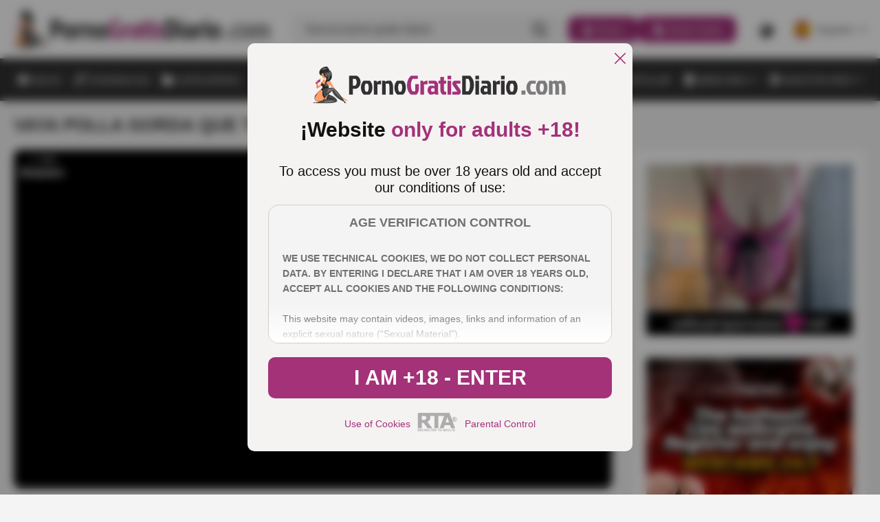

--- FILE ---
content_type: text/html; charset=utf-8
request_url: https://www.pornogratisdiario.com/vaya-polla-gorda-que-tiene-el-cabron-no-me-lo-creo/
body_size: 51938
content:
<!DOCTYPE html><html lang="es"><head><meta charset="utf-8"><link rel="preconnect" href="https://fonts.googleapis.com" crossorigin><link rel="preconnect" href="https://fonts.gstatic.com" crossorigin><link rel="stylesheet"href="https://fonts.googleapis.com/css2?family=Roboto:wght@300;400;500;700;900&display=swap"media="print"onload="this.media='all'"><link rel="preconnect" href="https://cdn.pornogratisdiario.com"><link rel="dns-prefetch" href="https://cdn.videosdemadurasx.com/"><link rel="dns-prefetch" href="https://www.videosdemadurasx.com/"><link rel="dns-prefetch" href="https://static.playporn.xxx/"><link rel="dns-prefetch" href="https://es.playporn.xxx/"><title>Vaya polla gorda que tiene el cabrón, no me lo creo ... !!</title><meta name="description" content="Cuando una tía se lía con un tío en una fiesta va buscando sexo sin más, pero si además el tío tiene una buena polla pues mejor para ella claro y además..."><meta name="RATING" content="RTA-5042-1996-1400-1577-RTA"><meta name="viewport" content="width=device-width, initial-scale=1, maximum-scale=2"><link rel="icon" href="https://cdn.pornogratisdiario.com/favicon.ico" type="image/x-icon"><link rel="icon" type="image/png" href="https://cdn.pornogratisdiario.com/favicon-96x96.png" sizes="96x96"><link rel="icon" type="image/svg+xml" href="https://cdn.pornogratisdiario.com/favicon.svg"><link rel="shortcut icon" href="https://cdn.pornogratisdiario.com/favicon.ico"><link rel="apple-touch-icon" sizes="180x180" href="https://cdn.pornogratisdiario.com/apple-touch-icon.png"><style>/* style all pages  */:root {--main-color: #313131;--static-color: #313131;--static-second-color: #fff;--main-background: #F4F4F4;--logo-shadow:#F2EBF3;--card-background-play:rgba(242 235 243 / 60%);--second-main-color: #fff;--card-color: #fff;--second-color: #595959;--video-info-color: #595959;--secondary-text-color:#313131;--secondary-color: #A0A0A0;--main-opacity: rgba(0 0 0 / 70%);--main-backgraund-opacity: rgba(242 235 243 / 70%);--active-color: #A33279;--main-gradient: linear-gradient(180deg, rgba(0, 0, 0, 0.00) 0%, #000 100%);--border-color: #DFDFDF;--secondary-border-color:#8F8F8F;--background-player: #000;--active-player: #A33279;--overlay-color: rgba(0 0 0 / 70%);--popup-color:#F5F2F2;--popup-mask: rgba(0, 0, 0, .40);--popup-color-text:#111;--popup-border: #CFCFCF;--popup-secondary-color: #717171;--popup-gradient: linear-gradient(180deg, rgba(255, 255, 255, 0.00) 0%, #FFF 100%);--detail-text-popup: #313131;}:root .dark {--main-color: #fff;--static-color: #333;--static-second-color: #fff;--main-background:#171717;--card-background-play:rgba(51 51 51 / 70%);--second-main-color: #fff;--second-color: #7B7B7B;--video-info-color: #A0A0A0;--secondary-text-color:#7B7B7B;--secondary-color: #A0A0A0;--main-opacity: rgba(0 0 0 / 70%);--main-backgraund-opacity: rgba(0 0 0 / 70%);--active-color: #A33279;--card-color: #000;--logo-shadow:#000;--main-gradient: linear-gradient(180deg, rgba(0, 0, 0, 0.00) 0%, #000 100%);--border-color: #1B1B1B;--secondary-border-color:#A0A0A0;--background-player: #fff;--active-player: #A33279;--overlay-color: rgba(0 0 0 / 70%);--popup-color:#1B1B1B;--popup-mask: rgba(0, 0, 0, .40);--popup-color-text:#A0A0A0;--popup-border: #A0A0A0;--popup-secondary-color: #717171;--popup-gradient: linear-gradient(180deg, rgba(0, 0, 0, 0.00) 0%, #000 100%);--detail-text-popup: #7B7B7B;}@font-face{font-family:swiper-icons;src:url('data:application/font-woff;charset=utf-8;base64, [base64]//wADZ2x5ZgAAAywAAADMAAAD2MHtryVoZWFkAAABbAAAADAAAAA2E2+eoWhoZWEAAAGcAAAAHwAAACQC9gDzaG10eAAAAigAAAAZAAAArgJkABFsb2NhAAAC0AAAAFoAAABaFQAUGG1heHAAAAG8AAAAHwAAACAAcABAbmFtZQAAA/gAAAE5AAACXvFdBwlwb3N0AAAFNAAAAGIAAACE5s74hXjaY2BkYGAAYpf5Hu/j+W2+MnAzMYDAzaX6QjD6/4//Bxj5GA8AuRwMYGkAPywL13jaY2BkYGA88P8Agx4j+/8fQDYfA1AEBWgDAIB2BOoAeNpjYGRgYNBh4GdgYgABEMnIABJzYNADCQAACWgAsQB42mNgYfzCOIGBlYGB0YcxjYGBwR1Kf2WQZGhhYGBiYGVmgAFGBiQQkOaawtDAoMBQxXjg/wEGPcYDDA4wNUA2CCgwsAAAO4EL6gAAeNpj2M0gyAACqxgGNWBkZ2D4/wMA+xkDdgAAAHjaY2BgYGaAYBkGRgYQiAHyGMF8FgYHIM3DwMHABGQrMOgyWDLEM1T9/w8UBfEMgLzE////P/5//f/V/xv+r4eaAAeMbAxwIUYmIMHEgKYAYjUcsDAwsLKxc3BycfPw8jEQA/[base64]/uznmfPFBNODM2K7MTQ45YEAZqGP81AmGGcF3iPqOop0r1SPTaTbVkfUe4HXj97wYE+yNwWYxwWu4v1ugWHgo3S1XdZEVqWM7ET0cfnLGxWfkgR42o2PvWrDMBSFj/IHLaF0zKjRgdiVMwScNRAoWUoH78Y2icB/yIY09An6AH2Bdu/UB+yxopYshQiEvnvu0dURgDt8QeC8PDw7Fpji3fEA4z/PEJ6YOB5hKh4dj3EvXhxPqH/SKUY3rJ7srZ4FZnh1PMAtPhwP6fl2PMJMPDgeQ4rY8YT6Gzao0eAEA409DuggmTnFnOcSCiEiLMgxCiTI6Cq5DZUd3Qmp10vO0LaLTd2cjN4fOumlc7lUYbSQcZFkutRG7g6JKZKy0RmdLY680CDnEJ+UMkpFFe1RN7nxdVpXrC4aTtnaurOnYercZg2YVmLN/d/gczfEimrE/fs/bOuq29Zmn8tloORaXgZgGa78yO9/cnXm2BpaGvq25Dv9S4E9+5SIc9PqupJKhYFSSl47+Qcr1mYNAAAAeNptw0cKwkAAAMDZJA8Q7OUJvkLsPfZ6zFVERPy8qHh2YER+3i/BP83vIBLLySsoKimrqKqpa2hp6+jq6RsYGhmbmJqZSy0sraxtbO3sHRydnEMU4uR6yx7JJXveP7WrDycAAAAAAAH//wACeNpjYGRgYOABYhkgZgJCZgZNBkYGLQZtIJsFLMYAAAw3ALgAeNolizEKgDAQBCchRbC2sFER0YD6qVQiBCv/H9ezGI6Z5XBAw8CBK/m5iQQVauVbXLnOrMZv2oLdKFa8Pjuru2hJzGabmOSLzNMzvutpB3N42mNgZGBg4GKQYzBhYMxJLMlj4GBgAYow/P/PAJJhLM6sSoWKfWCAAwDAjgbRAAB42mNgYGBkAIIbCZo5IPrmUn0hGA0AO8EFTQAA');font-weight:400;font-style:normal}:root{--swiper-theme-color:#007aff}:host{position:relative;display:block;margin-left:auto;margin-right:auto;z-index:1}.swiper{margin-left:auto;margin-right:auto;position:relative;overflow:hidden;list-style:none;padding:0;z-index:1;display:block}.swiper-vertical>.swiper-wrapper{flex-direction:column}.swiper-wrapper{position:relative;width:100%;height:100%;z-index:1;display:flex;transition-property:transform;transition-timing-function:var(--swiper-wrapper-transition-timing-function,initial);box-sizing:content-box}.swiper-android .swiper-slide,.swiper-ios .swiper-slide,.swiper-wrapper{transform:translate3d(0px,0,0)}.swiper-horizontal{touch-action:pan-y}.swiper-vertical{touch-action:pan-x}.swiper-slide{flex-shrink:0;width:100%;height:100%;position:relative;transition-property:transform;display:block}.swiper-slide-invisible-blank{visibility:hidden}.swiper-autoheight,.swiper-autoheight .swiper-slide{height:auto}.swiper-autoheight .swiper-wrapper{align-items:flex-start;transition-property:transform,height}.swiper-backface-hidden .swiper-slide{transform:translateZ(0);-webkit-backface-visibility:hidden;backface-visibility:hidden}.swiper-3d.swiper-css-mode .swiper-wrapper{perspective:1200px}.swiper-3d .swiper-wrapper{transform-style:preserve-3d}.swiper-3d{perspective:1200px}.swiper-3d .swiper-cube-shadow,.swiper-3d .swiper-slide{transform-style:preserve-3d}.swiper-css-mode>.swiper-wrapper{overflow:auto;scrollbar-width:none;-ms-overflow-style:none}.swiper-css-mode>.swiper-wrapper::-webkit-scrollbar{display:none}.swiper-css-mode>.swiper-wrapper>.swiper-slide{scroll-snap-align:start start}.swiper-css-mode.swiper-horizontal>.swiper-wrapper{scroll-snap-type:x mandatory}.swiper-css-mode.swiper-vertical>.swiper-wrapper{scroll-snap-type:y mandatory}.swiper-css-mode.swiper-free-mode>.swiper-wrapper{scroll-snap-type:none}.swiper-css-mode.swiper-free-mode>.swiper-wrapper>.swiper-slide{scroll-snap-align:none}.swiper-css-mode.swiper-centered>.swiper-wrapper::before{content:'';flex-shrink:0;order:9999}.swiper-css-mode.swiper-centered>.swiper-wrapper>.swiper-slide{scroll-snap-align:center center;scroll-snap-stop:always}.swiper-css-mode.swiper-centered.swiper-horizontal>.swiper-wrapper>.swiper-slide:first-child{margin-inline-start:var(--swiper-centered-offset-before)}.swiper-css-mode.swiper-centered.swiper-horizontal>.swiper-wrapper::before{height:100%;min-height:1px;width:var(--swiper-centered-offset-after)}.swiper-css-mode.swiper-centered.swiper-vertical>.swiper-wrapper>.swiper-slide:first-child{margin-block-start:var(--swiper-centered-offset-before)}.swiper-css-mode.swiper-centered.swiper-vertical>.swiper-wrapper::before{width:100%;min-width:1px;height:var(--swiper-centered-offset-after)}.swiper-3d .swiper-slide-shadow,.swiper-3d .swiper-slide-shadow-bottom,.swiper-3d .swiper-slide-shadow-left,.swiper-3d .swiper-slide-shadow-right,.swiper-3d .swiper-slide-shadow-top{position:absolute;left:0;top:0;width:100%;height:100%;pointer-events:none;z-index:10}.swiper-3d .swiper-slide-shadow{background:rgba(0,0,0,.15)}.swiper-3d .swiper-slide-shadow-left{background-image:linear-gradient(to left,rgba(0,0,0,.5),rgba(0,0,0,0))}.swiper-3d .swiper-slide-shadow-right{background-image:linear-gradient(to right,rgba(0,0,0,.5),rgba(0,0,0,0))}.swiper-3d .swiper-slide-shadow-top{background-image:linear-gradient(to top,rgba(0,0,0,.5),rgba(0,0,0,0))}.swiper-3d .swiper-slide-shadow-bottom{background-image:linear-gradient(to bottom,rgba(0,0,0,.5),rgba(0,0,0,0))}.swiper-lazy-preloader{width:42px;height:42px;position:absolute;left:50%;top:50%;margin-left:-21px;margin-top:-21px;z-index:10;transform-origin:50%;box-sizing:border-box;border:4px solid var(--swiper-preloader-color,var(--swiper-theme-color));border-radius:50%;border-top-color:transparent}.swiper-watch-progress .swiper-slide-visible .swiper-lazy-preloader,.swiper:not(.swiper-watch-progress) .swiper-lazy-preloader{animation:swiper-preloader-spin 1s infinite linear}.swiper-lazy-preloader-white{--swiper-preloader-color:#fff}.swiper-lazy-preloader-black{--swiper-preloader-color:#000}@keyframes swiper-preloader-spin{0%{transform:rotate(0deg)}100%{transform:rotate(360deg)}}.swiper-virtual .swiper-slide{-webkit-backface-visibility:hidden;transform:translateZ(0)}.swiper-virtual.swiper-css-mode .swiper-wrapper::after{content:'';position:absolute;left:0;top:0;pointer-events:none}.swiper-virtual.swiper-css-mode.swiper-horizontal .swiper-wrapper::after{height:1px;width:var(--swiper-virtual-size)}.swiper-virtual.swiper-css-mode.swiper-vertical .swiper-wrapper::after{width:1px;height:var(--swiper-virtual-size)}:root{--swiper-navigation-size:44px}.swiper-button-next,.swiper-button-prev{position:absolute;top:var(--swiper-navigation-top-offset,50%);width:calc(var(--swiper-navigation-size)/ 44 * 27);height:var(--swiper-navigation-size);margin-top:calc(0px - (var(--swiper-navigation-size)/ 2));z-index:10;cursor:pointer;display:flex;align-items:center;justify-content:center;color:var(--swiper-navigation-color,var(--swiper-theme-color))}.swiper-button-next.swiper-button-disabled,.swiper-button-prev.swiper-button-disabled{opacity:.35;cursor:auto;pointer-events:none}.swiper-button-next.swiper-button-hidden,.swiper-button-prev.swiper-button-hidden{opacity:0;cursor:auto;pointer-events:none}.swiper-navigation-disabled .swiper-button-next,.swiper-navigation-disabled .swiper-button-prev{display:none!important}.swiper-button-next svg,.swiper-button-prev svg{width:100%;height:100%;object-fit:contain;transform-origin:center}.swiper-rtl .swiper-button-next svg,.swiper-rtl .swiper-button-prev svg{transform:rotate(180deg)}.swiper-button-prev,.swiper-rtl .swiper-button-next{left:var(--swiper-navigation-sides-offset,10px);right:auto}.swiper-button-next,.swiper-rtl .swiper-button-prev{right:var(--swiper-navigation-sides-offset,10px);left:auto}.swiper-button-lock{display:none}.swiper-button-next:after,.swiper-button-prev:after{font-family:swiper-icons;font-size:var(--swiper-navigation-size);text-transform:none!important;letter-spacing:0;font-variant:initial;line-height:1}.swiper-button-prev:after,.swiper-rtl .swiper-button-next:after{content:'prev'}.swiper-button-next,.swiper-rtl .swiper-button-prev{right:var(--swiper-navigation-sides-offset,10px);left:auto}.swiper-button-next:after,.swiper-rtl .swiper-button-prev:after{content:'next'}.swiper-pagination{position:absolute;text-align:center;transition:.3s opacity;transform:translate3d(0,0,0);z-index:10}.swiper-pagination.swiper-pagination-hidden{opacity:0}.swiper-pagination-disabled>.swiper-pagination,.swiper-pagination.swiper-pagination-disabled{display:none!important}.swiper-horizontal>.swiper-pagination-bullets,.swiper-pagination-bullets.swiper-pagination-horizontal,.swiper-pagination-custom,.swiper-pagination-fraction{bottom:var(--swiper-pagination-bottom,8px);top:var(--swiper-pagination-top,auto);left:0;width:100%}.swiper-pagination-bullets-dynamic{overflow:hidden;font-size:0}.swiper-pagination-bullets-dynamic .swiper-pagination-bullet{transform:scale(.33);position:relative}.swiper-pagination-bullets-dynamic .swiper-pagination-bullet-active{transform:scale(1)}.swiper-pagination-bullets-dynamic .swiper-pagination-bullet-active-main{transform:scale(1)}.swiper-pagination-bullets-dynamic .swiper-pagination-bullet-active-prev{transform:scale(.66)}.swiper-pagination-bullets-dynamic .swiper-pagination-bullet-active-prev-prev{transform:scale(.33)}.swiper-pagination-bullets-dynamic .swiper-pagination-bullet-active-next{transform:scale(.66)}.swiper-pagination-bullets-dynamic .swiper-pagination-bullet-active-next-next{transform:scale(.33)}.swiper-pagination-bullet{width:var(--swiper-pagination-bullet-width,var(--swiper-pagination-bullet-size,8px));height:var(--swiper-pagination-bullet-height,var(--swiper-pagination-bullet-size,8px));display:inline-block;border-radius:var(--swiper-pagination-bullet-border-radius,50%);background:var(--swiper-pagination-bullet-inactive-color,#000);opacity:var(--swiper-pagination-bullet-inactive-opacity, .2)}button.swiper-pagination-bullet{border:none;margin:0;padding:0;box-shadow:none;-webkit-appearance:none;appearance:none}.swiper-pagination-clickable .swiper-pagination-bullet{cursor:pointer}.swiper-pagination-bullet:only-child{display:none!important}.swiper-pagination-bullet-active{opacity:var(--swiper-pagination-bullet-opacity, 1);background:var(--swiper-pagination-color,var(--swiper-theme-color))}.swiper-pagination-vertical.swiper-pagination-bullets,.swiper-vertical>.swiper-pagination-bullets{right:var(--swiper-pagination-right,8px);left:var(--swiper-pagination-left,auto);top:50%;transform:translate3d(0px,-50%,0)}.swiper-pagination-vertical.swiper-pagination-bullets .swiper-pagination-bullet,.swiper-vertical>.swiper-pagination-bullets .swiper-pagination-bullet{margin:var(--swiper-pagination-bullet-vertical-gap,6px) 0;display:block}.swiper-pagination-vertical.swiper-pagination-bullets.swiper-pagination-bullets-dynamic,.swiper-vertical>.swiper-pagination-bullets.swiper-pagination-bullets-dynamic{top:50%;transform:translateY(-50%);width:8px}.swiper-pagination-vertical.swiper-pagination-bullets.swiper-pagination-bullets-dynamic .swiper-pagination-bullet,.swiper-vertical>.swiper-pagination-bullets.swiper-pagination-bullets-dynamic .swiper-pagination-bullet{display:inline-block;transition:.2s transform,.2s top}.swiper-horizontal>.swiper-pagination-bullets .swiper-pagination-bullet,.swiper-pagination-horizontal.swiper-pagination-bullets .swiper-pagination-bullet{margin:0 var(--swiper-pagination-bullet-horizontal-gap,4px)}.swiper-horizontal>.swiper-pagination-bullets.swiper-pagination-bullets-dynamic,.swiper-pagination-horizontal.swiper-pagination-bullets.swiper-pagination-bullets-dynamic{left:50%;transform:translateX(-50%);white-space:nowrap}.swiper-horizontal>.swiper-pagination-bullets.swiper-pagination-bullets-dynamic .swiper-pagination-bullet,.swiper-pagination-horizontal.swiper-pagination-bullets.swiper-pagination-bullets-dynamic .swiper-pagination-bullet{transition:.2s transform,.2s left}.swiper-horizontal.swiper-rtl>.swiper-pagination-bullets-dynamic .swiper-pagination-bullet{transition:.2s transform,.2s right}.swiper-pagination-fraction{color:var(--swiper-pagination-fraction-color,inherit)}.swiper-pagination-progressbar{background:var(--swiper-pagination-progressbar-bg-color,rgba(0,0,0,.25));position:absolute}.swiper-pagination-progressbar .swiper-pagination-progressbar-fill{background:var(--swiper-pagination-color,var(--swiper-theme-color));position:absolute;left:0;top:0;width:100%;height:100%;transform:scale(0);transform-origin:left top}.swiper-rtl .swiper-pagination-progressbar .swiper-pagination-progressbar-fill{transform-origin:right top}.swiper-horizontal>.swiper-pagination-progressbar,.swiper-pagination-progressbar.swiper-pagination-horizontal,.swiper-pagination-progressbar.swiper-pagination-vertical.swiper-pagination-progressbar-opposite,.swiper-vertical>.swiper-pagination-progressbar.swiper-pagination-progressbar-opposite{width:100%;height:var(--swiper-pagination-progressbar-size,4px);left:0;top:0}.swiper-horizontal>.swiper-pagination-progressbar.swiper-pagination-progressbar-opposite,.swiper-pagination-progressbar.swiper-pagination-horizontal.swiper-pagination-progressbar-opposite,.swiper-pagination-progressbar.swiper-pagination-vertical,.swiper-vertical>.swiper-pagination-progressbar{width:var(--swiper-pagination-progressbar-size,4px);height:100%;left:0;top:0}.swiper-pagination-lock{display:none}.swiper-scrollbar{border-radius:var(--swiper-scrollbar-border-radius,10px);position:relative;touch-action:none;background:var(--swiper-scrollbar-bg-color,rgba(0,0,0,.1))}.swiper-scrollbar-disabled>.swiper-scrollbar,.swiper-scrollbar.swiper-scrollbar-disabled{display:none!important}.swiper-horizontal>.swiper-scrollbar,.swiper-scrollbar.swiper-scrollbar-horizontal{position:absolute;left:var(--swiper-scrollbar-sides-offset,1%);bottom:var(--swiper-scrollbar-bottom,4px);top:var(--swiper-scrollbar-top,auto);z-index:50;height:var(--swiper-scrollbar-size,4px);width:calc(100% - 2 * var(--swiper-scrollbar-sides-offset,1%))}.swiper-scrollbar.swiper-scrollbar-vertical,.swiper-vertical>.swiper-scrollbar{position:absolute;left:var(--swiper-scrollbar-left,auto);right:var(--swiper-scrollbar-right,4px);top:var(--swiper-scrollbar-sides-offset,1%);z-index:50;width:var(--swiper-scrollbar-size,4px);height:calc(100% - 2 * var(--swiper-scrollbar-sides-offset,1%))}.swiper-scrollbar-drag{height:100%;width:100%;position:relative;background:var(--swiper-scrollbar-drag-bg-color,rgba(0,0,0,.5));border-radius:var(--swiper-scrollbar-border-radius,10px);left:0;top:0}.swiper-scrollbar-cursor-drag{cursor:move}.swiper-scrollbar-lock{display:none}.swiper-zoom-container{width:100%;height:100%;display:flex;justify-content:center;align-items:center;text-align:center}.swiper-zoom-container>canvas,.swiper-zoom-container>img,.swiper-zoom-container>svg{max-width:100%;max-height:100%;object-fit:contain}.swiper-slide-zoomed{cursor:move;touch-action:none}.swiper .swiper-notification{position:absolute;left:0;top:0;pointer-events:none;opacity:0;z-index:-1000}.swiper-free-mode>.swiper-wrapper{transition-timing-function:ease-out;margin:0 auto}.swiper-grid>.swiper-wrapper{flex-wrap:wrap}.swiper-grid-column>.swiper-wrapper{flex-wrap:wrap;flex-direction:column}.swiper-fade.swiper-free-mode .swiper-slide{transition-timing-function:ease-out}.swiper-fade .swiper-slide{pointer-events:none;transition-property:opacity}.swiper-fade .swiper-slide .swiper-slide{pointer-events:none}.swiper-fade .swiper-slide-active{pointer-events:auto}.swiper-fade .swiper-slide-active .swiper-slide-active{pointer-events:auto}.swiper-cube{overflow:visible}.swiper-cube .swiper-slide{pointer-events:none;-webkit-backface-visibility:hidden;backface-visibility:hidden;z-index:1;visibility:hidden;transform-origin:0 0;width:100%;height:100%}.swiper-cube .swiper-slide .swiper-slide{pointer-events:none}.swiper-cube.swiper-rtl .swiper-slide{transform-origin:100% 0}.swiper-cube .swiper-slide-active,.swiper-cube .swiper-slide-active .swiper-slide-active{pointer-events:auto}.swiper-cube .swiper-slide-active,.swiper-cube .swiper-slide-next,.swiper-cube .swiper-slide-prev{pointer-events:auto;visibility:visible}.swiper-cube .swiper-cube-shadow{position:absolute;left:0;bottom:0px;width:100%;height:100%;opacity:.6;z-index:0}.swiper-cube .swiper-cube-shadow:before{content:'';background:#000;position:absolute;left:0;top:0;bottom:0;right:0;filter:blur(50px)}.swiper-cube .swiper-slide-next+.swiper-slide{pointer-events:auto;visibility:visible}.swiper-cube .swiper-slide-shadow-cube.swiper-slide-shadow-bottom,.swiper-cube .swiper-slide-shadow-cube.swiper-slide-shadow-left,.swiper-cube .swiper-slide-shadow-cube.swiper-slide-shadow-right,.swiper-cube .swiper-slide-shadow-cube.swiper-slide-shadow-top{z-index:0;-webkit-backface-visibility:hidden;backface-visibility:hidden}.swiper-flip{overflow:visible}.swiper-flip .swiper-slide{pointer-events:none;-webkit-backface-visibility:hidden;backface-visibility:hidden;z-index:1}.swiper-flip .swiper-slide .swiper-slide{pointer-events:none}.swiper-flip .swiper-slide-active,.swiper-flip .swiper-slide-active .swiper-slide-active{pointer-events:auto}.swiper-flip .swiper-slide-shadow-flip.swiper-slide-shadow-bottom,.swiper-flip .swiper-slide-shadow-flip.swiper-slide-shadow-left,.swiper-flip .swiper-slide-shadow-flip.swiper-slide-shadow-right,.swiper-flip .swiper-slide-shadow-flip.swiper-slide-shadow-top{z-index:0;-webkit-backface-visibility:hidden;backface-visibility:hidden}.swiper-creative .swiper-slide{-webkit-backface-visibility:hidden;backface-visibility:hidden;overflow:hidden;transition-property:transform,opacity,height}.swiper-cards{overflow:visible}.swiper-cards .swiper-slide{transform-origin:center bottom;-webkit-backface-visibility:hidden;backface-visibility:hidden;overflow:hidden}body, div, dl, dt, dd, ul, ol, li, h1, h2, h3, h4, h5, h6, pre, form, fieldset, button, input, p, blockquote, th, td {margin: 0;padding: 0;}fieldset, img {border: 0;}img, object, embed {vertical-align: bottom;}address, caption, cite, code, dfn, em, th, var {font-style: normal;font-weight: normal;}ol, ul {list-style: none;}caption, th {text-align: left;}h1, h2, h3, h4, h5, h6 {font-size: 100%;}q:before, q:after {content: '';}a * {cursor: pointer;}input,textarea {outline: none;}html {height: 100%;min-width: 320px;-webkit-text-size-adjust: 100%;-ms-text-size-adjust: 100%;}body {font: 500 14px/1.2 'Poppins', sans-serif;height: 100%;min-width: 320px;position: relative;color: var(--main-color);background: var(--main-background);}input,textarea,button {font-family: inherit;}button {border: none;background: none;cursor: pointer;}a {color: #2600ff;text-decoration: none;}input {outline: none;-webkit-appearance: none;border-radius: 0;}* {outline: none;}* {box-sizing: border-box;}*:before, *:after {box-sizing: border-box;}* ::-moz-selection {background: #2600ff;color: #fff;}* ::selection {background: #2600ff;color: #fff;}input::-webkit-input-placeholder, textarea::-webkit-input-placeholder {color: var(--main-color);}input:-moz-placeholder, textarea:-moz-placeholder {color: var(--main-color);opacity: 1;}input::-moz-placeholder, textarea::-moz-placeholder {color: var(--main-color);opacity: 1;}input:-ms-input-placeholder, textarea:-ms-input-placeholder {color: var(--main-color);}input:focus::-webkit-input-placeholder, textarea:focus::-webkit-input-placeholder {color: transparent;}input:focus:-moz-placeholder, textarea:focus:-moz-placeholder {color: transparent;}input:focus::-moz-placeholder, textarea:focus::-moz-placeholder {color: transparent;}input:focus:-ms-input-placeholder, textarea:focus:-ms-input-placeholder {color: transparent;}input.placeholder, textarea.placeholder {color: var(--main-color) !important;}.wrapper {display: flex;flex-direction: column;width: 100%;min-height: 100%;overflow: hidden;position: relative;}.main {flex-grow: 1;flex-shrink: 1;margin-top: 20px;}.main.second{display: flex;flex-direction: column;}.section {margin-bottom: 50px;}.section:last-child {margin-bottom: 0;}.container {margin: 0 auto;max-width: 1920px;padding: 0 20px;width: 100%;}.svg-icon {display: inline-block;vertical-align: top;width: 1em;height: 1em;fill: currentColor;}.header {background: var(--card-color);}.header.second {background:  none;}.header-holder {border-bottom: 1px solid var(--border-color);}.header-box {display: flex;align-items: center;position: relative;z-index: 10;z-index: 999;}.logo {display: flex;align-items: center;justify-content: flex-start;flex-grow: 0;flex-shrink: 0;margin-right: 30px;padding: 15px 0;}.logo img {width: 100%;max-width: 375px;height: auto;}.mask {position: fixed;bottom: 0;left: 0;opacity: 0;right: 0;top: 80px;transition: transform .4s, visibility .4s, opacity .4s;visibility: hidden;z-index: 10;background: var(--main-opacity);backdrop-filter: blur(7px);-webkit-backdrop-filter: blur(7px);}.hamburger {align-items: center;margin-right: 25px;align-self: center;height: 24px;position: relative;width: 24px;opacity: 1;transform: translateZ(0);transition: opacity .3s,visibility .3s,transform .3s;visibility: visible;display: none;flex-grow: 0;flex-shrink: 0;}.hamburger::after, .hamburger::before,.hamburger span {content: '';height: 3px;position: absolute;left: 0;right: 0;border-radius: 20px;background: var(--main-color);transform-origin: top left;transition: background .3s;}.hamburger::before {top: 0;}.hamburger::after {bottom: 0;}.hamburger span {top: 50%;transform: translate3d(0, -50%, 0);}.header-inner {flex-grow: 1;flex-shrink: 1;display: flex;align-items: center;justify-content: flex-end;}.header-search {flex-grow: 1;flex-shrink: 1;display: flex;justify-content: flex-end;}.header-search .search {display: flex;align-items: center;width: 100%;border-radius: 20px;transition: border-radius .3s;border: 1px solid var(--border-color);}.header-search .input {border: none;background: none;width: 100%;font-weight: 400;font-size: inherit;font-size: 16px;padding: 9px 0 9px 20px;color: var(--main-color);}.wrap-search {position: relative;display: flex;justify-content: flex-end;flex-grow: 1;flex-shrink: 1;max-width: 570px;}.wrap-search.open .search {border-radius: 20px 20px 0 0;}.wrap-search.open .autocomplete {visibility: visible;opacity: 1;transform: translate3d(0, 0, 0);}.search-btn {display: flex;align-items: center;padding: 9px 20px 9px 10px;transition: color .3s, transform .3s;transform: scale(1);color: var(--main-color);font-size: 20px;background: none;transition: color .3s, transform .3s;}.action-search {display: none;position: relative;z-index: 10;flex-grow: 0;flex-shrink: 0;margin-left: 10px;}.action-search .close-icon {display: none;}.button-action {font-size: 24px;display: flex;color: var(--main-color);}.autocomplete {position: absolute;width: 100%;background: var(--card-color);padding: 15px 0;left: 0;border-radius: 0 0 15px 15px;right: 0;z-index: 10;top: 100%;opacity: 0;transform: translate3d(0, 20px, 0);visibility: hidden;transition: opacity .3s, transform .3s, visibility .3s;}.autocomplete .wrap {max-height: 466px;height: 100%;overflow: auto;}.results-list {margin-top: 25px;}.results-list:first-child {margin-top: 0;}.results-title {color: var(--main-color);font-size: 12px;font-weight: 700;text-transform: uppercase;padding: 0 20px;margin-bottom: 4px;}.results-item {font-weight: 400;}.results-item a {color: var(--second-color);display: flex;padding: 8px 20px;transition: background .3s;}.results-item .result-active {color: var(--main-color);}.header-custom,.button-lang {display: flex;align-items: center;}.header-custom {flex-grow: 0;flex-shrink: 0;margin-left: 30px;}.header-custom .item {margin-right: 30px;}.header-custom .item:last-child {margin-right: 0;}.custom-mobile {display: none;padding-left: 20px;flex-direction: column;margin-top: 8px;}.custom-mobile .item {margin-bottom: 20px;}.custom-mobile .item:last-child {margin-bottom: 0;}.mobile-switcher {display: flex;align-items: center;color: var(--main-color);font-family: inherit;}.mobile-switcher svg {flex-grow: 0;flex-shrink: 0;font-size: 24px;margin-right: 10px;}.mobile-switcher .text::before {content: attr(data-attr-light);letter-spacing: 0.28px;text-transform: uppercase;}.switcher {display: flex;font-size: 24px;color: var(--main-color);transition: color .3s, transform .3s;}.wrap-drop {position: relative;}.wrap-drop.show .drop-hidden {opacity: 1;transform: translate3d(0, 0, 0);visibility: visible;}.wrap-drop.show .drop-mobile {display: block;}.wrap-drop.show .button-lang {color: var(--active-color);}.wrap-drop.show .button-lang svg {transform: rotate(180deg);}.wrap-drop img {width: 24px;height: 24px;overflow: hidden;-o-object-fit: cover;object-fit: cover;flex-grow: 0;flex-shrink: 0;margin-right: 10px;border-radius: 50%;}.button-lang {font-family: inherit;font-weight: inherit;font-size: inherit;color: var(--main-color);transition: color .3s;}.button-lang .icon {font-size: 10px;flex-grow: 0;flex-shrink: 0;margin-left: 10px;display: flex;align-items: center;justify-content: center;}.button-lang svg {transition: transform .3s;}.drop-hidden {position: absolute;z-index: 10;background: var(--card-color);box-shadow: 8px 8px 8px 8px rgba(0, 0, 0, 0.03);min-width: 105px;border-radius: 20px;right: 0;top: calc(100% + 10px);max-height: 152px;overflow-y: auto;opacity: 0;transform: translate3d(0, -10%, 0);visibility: hidden;transition: opacity .3s, transform .3s, visibility .3s;}.drop-hidden-item {margin-bottom: 5px;}.drop-hidden-item:last-child {margin-bottom: 0;}.drop-hidden a {display: flex;align-items: center;padding: 5px;color: var(--main-color);transition: color .3s, background .3s;}.drop-mobile {display: none;margin-top: 15px;}.drop-mobile .item {margin: 0 0 5px;}.drop-mobile .item:last-child {margin: 0;}.drop-mobile a {display: flex;align-items: center;padding: 5px 0;color: var(--main-color);}.navigation-mobile {display: none;letter-spacing: 0.28px;text-transform: uppercase;min-height: 50px;overflow: hidden;overflow-x: auto;transition: opacity .3s, visibility .3s, transform .3s;}.navigation-mobile .nav {display: flex;align-items: center;justify-content: space-between;flex-grow: 1;flex-shrink: 1;}.navigation-mobile a {display: flex;align-items: center;justify-content: center;color: var(--main-color);padding: 15px 23px;white-space: nowrap;}.navigation-mobile .item:first-child a {padding: 15px 23px 15px 0;}.navigation-mobile .item:last-child a {padding: 15px 0 15px 23px;}::-webkit-scrollbar {display: none;}.header-nav {display: flex;justify-content: space-between;padding: 5px 0;}.header-nav .item {letter-spacing: 0.28px;text-transform: uppercase;margin-right: 2px;text-align: center;}.header-nav .item:last-child {margin: 0;}.header-nav .item.active a {background: var(--active-color);color: var(--static-second-color);pointer-events: none;}.header-nav a {display: flex;align-items: center;justify-content: center;color: var(--main-color);padding: 12px 2vw;width: 100%;height: 100%;border-radius: 3.5vw;transition: color .3s, background .3s;}/* media */@media screen and (min-width: 1025px) {.header-nav a:hover {background: var(--active-color);color: var(--static-second-color);}.drop-hidden a:hover {background: var(--active-color);color: var(--static-second-color);}.button-lang:hover {color: var(--active-color);}.switcher:hover {color: var(--active-color);transform: scale(1.05);}.results-item a:hover {background: var(--border-color);}.search-btn:hover {color: var(--active-color);transform: scale(1.05);}}@media screen and (max-width: 1024px) {body.dark .mobile-switcher .text::before {content: attr(data-attr-dark);}.navigation-mobile {display: flex;}body.open-menu .navigation-mobile {opacity: 0;transform: translate3d(0, -50%, 0);visibility: hidden;}body.open-menu .mask,body.open-menu .navigation {opacity: 1;transform: translate3d(0, 0, 0);visibility: visible;}body.open-menu .hamburger::before, body.open-menu .hamburger::after {top: 50%;left: 50%;width: 31px;}body.open-menu .hamburger::after {transform: rotate(-45deg) translate3d(-50%, -50%, 0);}body.open-menu .hamburger::before {transform: rotate(45deg) translate3d(-50%, -50%, 0);}body.open-menu .hamburger span {display: none;}body.scroll-locked {height: 100%;overflow: hidden;position: fixed;width: 100%;}.hamburger {display: flex;}.header-custom {display: none;}.custom-mobile {display: flex;}.button-lang {width: 100%;}.button-lang .icon {margin-left: auto;}.navigation {position: fixed;padding: 20px 30px 20px 10px;top: 80px;left: 0;bottom: 0;max-width: 300px;width: 100%;overflow: auto;height: calc(100svh - 80px);z-index: 20;transform: translate3d(-100%, 0, 0);transition: transform .3s, visibility .3s, opacity .3s;visibility: hidden;background: var(--card-color);opacity: 0;margin: 0;z-index: 31;z-index: 9999;}.header-nav {flex-direction: column;}.header-nav .item {width: 100%;margin: 0 0 2px 0;}.header-nav a {justify-content: flex-start;padding: 12px 20px;border-radius: 20px;}.header-navigation {border-bottom: 1px solid var(--border-color);}}@media screen and (max-width: 860px) {body.show-search .header-search {top: 50%;visibility: visible;opacity: 1;}body.show-search .search-icon {display: none;}body.show-search .close-icon {display: flex;}body.show-search .logo,body.show-search .hamburger {opacity: 0;visibility: hidden;}.header-holder {min-height: 60px;}.header-box {justify-content: space-between;}.section {margin-bottom: 30px;}.logo {margin-right: 0;flex-grow: 1;flex-shrink: 1;justify-content: center;max-width: 300px;padding: 10px;}.mask {top: 60px;}.hamburger {margin-right: 10px;}.header-inner {flex-grow: 0;flex-shrink: 0;}.header-search {padding-right: 34px;position: absolute;right: 0;top: 80%;left: 0;z-index: 3;opacity: 0;visibility: hidden;transform: translate3d(0, -50%, 0);transition: opacity .3s, visibility .3s, top .3s;}.wrap-search {max-width: 100%;}.action-search {display: flex;}.navigation {top: 60px;height: calc(100svh - 60px);}}@media screen and (max-width: 768px) {.container {padding: 0 10px;}}@media screen and (max-width: 568px) {.main {margin-top: 10px;}}.wrap-spot.show_desktop {flex-direction: column;}.show_mobile {display: none !important;}.show_desktop {display: flex !important;}@media screen and (max-width: 767px) {.show_mobile {display: flex !important;}.show_desktop {display: none !important;}}@media screen and (min-width: 992px) {.player-wrap {padding-bottom: 40.1% !important}}body.open-menu {overflow: hidden;}.thumbs_spot_top .ads_na2ve {position: relative;padding-bottom: 56.25% !important;}.thumbs_spot_top .ads_na2ve .exo-native-widget {position: absolute;top: 0;left: 0;}.is_hd {position: absolute;background: #A33279;right: 10px;top: 10px;font-weight: 700;line-height: 1;padding: 3px 6px 4px 7px;box-sizing: border-box;border-radius: 10px;}.item .touch-preview {display: block;opacity: 0.6;visibility: visible;width: 30px;height: 30px;position: absolute;top: 15px;left: 15px;z-index: 2;background-color: #000;border-radius: 50%;color: #fff;-webkit-transition: background-color 0.3s, opacity .3s;transition: background-color 0.3s, opacity .3s;cursor: pointer;}.touch-preview::before {content: '';display: block;width: 30px;height: 30px;background: url(/static/images/touch.svg) no-repeat;background-position: center;background-size: 12px;}@media screen and (max-width: 900px) {.item .touch-preview {width: 40px;height: 40px;}.touch-preview::before {width: 40px;height: 40px;background-size: 16px;}}@media screen and (min-width: 1025px) {.item .touch-preview:hover {background-color: var(--active-color);opacity: 1;}}.main-grid .item {position: relative;}.card video {position: absolute;bottom: 0;height: 100%;left: 0;-o-object-fit: cover;object-fit: cover;right: 0;top: 0;transition: .5s;width: 100%;transform: scale(1);}.preview-progress {position: absolute;z-index: 99;top: 0;right: 0;left: 0;width: 0;height: 3px;background: var(--active-color);-webkit-transition: width 1.2s;-o-transition: width 1.2s;transition: width 1.2s;-webkit-backface-visibility: hidden;backface-visibility: hidden;will-change: width;}.preview-progress.is-full {width: 100%;}.item.play_video .bottom,.item.play_video .card::before,.item.play_video .touch-preview {opacity: 0;}.categories_footer .card-wrap .bottom .detail {flex-grow: 1;flex-shrink: 1;-webkit-line-clamp: 1;-webkit-box-orient: vertical;display: -webkit-box;overflow: hidden;text-overflow: ellipsis;transition: color .3s;text-transform: capitalize;}.categories_footer .card-wrap .bottom .text {flex-grow: 0;flex-shrink: 0;margin-left: 10px;font-size: 12px;}.categories_footer.models_footer .card-wrap .bottom .wrap {display: flex;align-items: center;flex-grow: 1;flex-shrink: 1;}.categories_footer.models_footer .card-wrap .bottom .wrap img {flex-grow: 0;flex-shrink: 0;margin-left: 5px;width: 16px;height: 16px;object-fit: cover;position: static;}.categories_footer.models_footer .card-wrap .bottom .detail {-webkit-line-clamp: 1;-webkit-box-orient: vertical;display: -webkit-box;overflow: hidden;text-overflow: ellipsis;transition: color .3s;flex-grow: 0;}.header_d {overflow: hidden;}.header_d .mySwiper_lang {max-height: 152px;padding: 0;}.section_lang {margin: 0;}.section_lang.hidden {display: none;}.header-custom .drop-hidden {max-height: max-content;}.sort-countries .sort-hidden.second .item,.sort-countries .sort-hidden .wrap-box {width: 100%;column-count: 1;}@media screen and (min-width: 767px) {.sort-countries .sort-hidden {max-height: max-content;}.sort-countries .sort-hidden .wrap-box {display: flex;flex-wrap: wrap;align-items: flex-start;justify-content: flex-start;max-height: unset;width: 555px;width: 100%;}.sort-countries .sort-hidden.second .item {width: 33.33%;}}.view_all .slider-card .image {border-radius: 0;padding-bottom: calc(55.8% + 50px);}.view_all.models .slider-card .image {padding-bottom: calc(142% + 50px);}@media screen and (max-width: 860px) {.pagination-list .list .item,.pagination-list .list .item.active {display: block !important;}}@media screen and (max-width: 860px) {.wrap-sort {flex-wrap: wrap;margin-bottom: -5px;}.wrap-sort .sort-drop {margin-bottom:5px;margin-right: 10px !important;order: 0;}.wrap-sort .sort-drop:nth-child(2) {order: 1;}}.card .bottom {flex-wrap: wrap;}.video_thumb .card .bottom .video_title {width: 100%;max-height: 18px;overflow: hidden;transition: all .3s;}@media screen and (min-width: 1025px) {.video_thumb .card:hover::before {opacity: 1;}.video_thumb .card:hover .bottom .video_title {max-height: 51px;}}@media screen and (max-width: 992px) {.video_thumb .card .bottom .video_title {max-height: 33px;}}.video_thumb .card,.related-videos .card {border-radius: 20px 20px 0 0;}.list-albums.new .video_title,.video_thumb .video_title,.related-videos .video_thumb .video_title {padding: 15px;font-size: 16px;min-height: 50px;transition: color .3s, background .3s;background: var(--card-color);color: var(--main-color);border-radius: 0 0 20px 20px;display: block;}.list-albums.new .video_title p,.video_thumb .video_title p,.related-videos .video_thumb .video_title p {display: -webkit-box;-webkit-box-orient: vertical;-webkit-line-clamp: 2;overflow: hidden;text-overflow: ellipsis;white-space: normal;min-height: 38.38px;}@media screen and (max-width: 480px) {.list-albums.new .video_title,.video_thumb .video_title,.related-videos .video_thumb .video_title {padding: 15px 10px;}}@media screen and (min-width: 1025px) {.list-albums.new .second-card:hover +  .video_title,.video_thumb:hover .video_title,.related-videos .video_thumb:hover .video_title {background: var(--main-color);color: var(--card-color);}}.model_headline .model_headline-title h1 {display: inline;vertical-align: middle;}.model_headline .model_headline-title svg {width: 20px;height: 20px;margin: 0 5px;display: inline-block;vertical-align: middle;}body.dark .model_headline .model_headline-title svg {fill: #fff;}.model_headline .model_headline-title img {width: auto;height: 20px;display: inline-block;vertical-align: middle;}.sponsor_banner {text-align: center;margin: 0 0 50px;}@media screen and (max-width: 640px) {.sponsor_banner {text-align: center;margin: 15px 0 30px;}}.sponsor_banner a {max-width: 1170px;width: 100%;display: inline-block;border-radius: 10px;overflow: hidden;}.sponsor_banner a img {width: 100%;height: auto;}@media screen and (max-width: 640px) {.sponsor_banner a img {max-width: 300px;}}.header-nav a {display: flex;align-items: center;line-height: 1;}.header-nav a svg {width: 17px;height: 17px;margin: 0 5px 0 0;position: relative;top: -1px;fill: var(--card-color)}body.dark .header-nav a svg {fill: var(--main-color);}.header-nav .item.active a {fill: var(--adv-color);}.headline_second {width: 100%;display: flex;flex-wrap: wrap;align-items: center;justify-content: space-between;}.headline_second .wrap {width: auto !important;flex-direction: column !important;align-items: flex-start !important;margin: -5px !important;justify-content: flex-start !important;text-align: left !important;}.headline .headline_second .wrap .title {padding: 5px 5px 0;}.headline_second .wrap .subtitle {padding: 0 0 0 5px;color: var(--main-color);font-weight: 400;}.drop_header-holder {position: relative;}.drop_header-holder .arrow-down {flex-grow: 0;flex-shrink: 0;margin-left: 10px;font-size: 10px;transition: transform .3s;width: 10px;height: 10px;}.drop_header-holder.show .arrow-down {transform: rotate(180deg);color: var(--active-color);}.drop_header-holder.show .js-drop {background: var(--active-color);color: var(--static-second-color);}.drop_header-holder .drop_header {display: none;top: 100%;position: absolute;-webkit-box-sizing: border-box;box-sizing: border-box;font-weight: normal;text-transform: none;line-height: normal;z-index: 200;background: var(--card-color);box-shadow: 0px 4px 34px rgba(0, 0, 0, 0.25);border-radius: 0px 0px 5px 5px;border-top: none;overflow: hidden;left: auto;right: 0;min-width: 328px;}.drop_header-holder.show .drop_header {display: block;}.drop_header-holder .drop_header .item {margin: 0;}.drop_header-holder .drop_header a {display: flex;align-items: flex-start;justify-content: flex-start;flex-wrap: nowrap;padding: 8px 10px;border-radius: 0;}.drop_header-holder .drop_header a img {display: block;width: 18px;padding: 3px;border-radius: 3px;margin: 0 15px 0 0;background: var(--main-background);box-shadow: 0px 4px 4px rgba(0, 0, 0, 0.25);}.drop_header-holder .drop_header a .title {font-size: 13px;line-height: 20px;margin: 2px 0;width: 100%;display: inline-block;color: var(--main-color);text-align: left;}.drop_header-holder .drop_header a .text {font-size: 12px;line-height: 15px;font-weight: 400;text-transform: none;color: var(--main-color);margin: 0;display: inline-block;text-align: left;}@media screen and (min-width: 1025px) {.drop_header-holder .drop_header a:hover .title,.drop_header-holder .drop_header a:hover .text {color: #fff;}}@media screen and (max-width: 860px) {.hidde_mobile {display: none !important;}.drop_header-holder {flex-direction: column;}.drop_header-holder .drop_header {position: static;/* display: block; */background: transparent;box-shadow: none;width: 100%;min-width: 274px;margin-left: -10px;}}.header-nav a {padding: 17px 10px;}@media screen and (max-width: 1024px) {.custom-mobile .header-nav {margin-left: -20px;}}@media screen and (max-width: 1024px) {.header-navigation .container {padding: 0 10px;}.header-nav a {padding: 17px 5px;}.header-nav a svg {width: 15px;height: 15px;margin: 0 5px 0 0;fill: #111;}.header-nav .item.active a svg {fill: #fff !important;}.drop_header-holder .arrow-down {margin: 0 0 0 auto;}}@media screen and (max-width: 950px) {.header-nav .item {margin-right: 0;}}@media screen and (max-width: 767px) {.wrap-tabs .tabs-link svg {margin-right: 0;}}@media screen and (min-width: 1024px) {@media screen and (max-width: 1280px) {.header-nav a {padding-left: 5px;padding-right: 5px;}.header-nav a svg {margin: 0 3px 0 0;}.drop_header-holder .arrow-down {margin-right: 0;margin-left: 5px;}}@media screen and (max-width: 1150px) {.header-navigation .container {padding: 0 10px;}.header-nav a {font-size: 12px;}}}   .adv-row {display: none;margin-top: 30px;text-align: center;}@media screen and (max-width: 480px) {.adv-row {display: block;}}.footer {flex-grow: 0;flex-shrink: 0;margin-top: 50px;padding: 30px 0;background: var(--static-color);}.footer-holder {display: flex;flex-wrap: wrap;justify-content: space-between;max-width: 1320px;margin: 0 auto;}.footer-holder .col {margin-right: 30px;}.footer-holder .col:last-child {margin: 0;}.footer-holder .text {color: var(--secondary-color);font-weight: 400;margin-bottom: 30px;max-width: 444px;width: 100%;}.footer-holder .title {color: var(--second-main-color);font-size: 16px;margin-bottom: 30px;font-weight: 600;text-transform: uppercase;}.footer-holder .info {color: var(--secondary-color);max-width: 405px;font-weight: 400;width: 100%;line-height: 1.4;}.footer-holder .info a {color: var(--second-main-color);transition: color .3s;}.footer-logo {display: flex;align-items: center;margin-bottom: 30px;}.footer-logo img {max-width: 100%;}.logo-mobile {display: none;width: 100%;margin-bottom: 30px;}.logo-mobile img {max-width: 300px;}.footer-list {-moz-column-count: 2;column-count: 2;}.footer-list .item {margin-bottom: 30px;}.footer-list .item:last-child {margin-bottom: 0;}.footer-list a {color: var(--secondary-color);transition: color .3s;}.social-item {display: flex;align-items: center;}.social-item .item {margin-right: 30px;font-size: 30px;}.social-item a {color: var(--secondary-color);transform: scale(1);transition: transform .3s;display: block;}.social-item svg {transition: transform .3s;transform: scale(1);}/* popup */.popup{height: 100%;overflow-y: auto;position: fixed;background: var(--popup-mask);backdrop-filter: blur(7px);-webkit-backdrop-filter: blur(7px);top: 0;left: 0;bottom: 0;right: 0;width: 100%;z-index: 105;padding: 10px;display: flex;opacity: 0;visibility: hidden;transition: opacity .3s, visibility .3s, transform .3s;}.popup.show {opacity: 1;visibility: visible;}.popup-btn-close {position: absolute;right: 14px;top: 14px;font-size: 16px;transition: color .3s;color: var(--main-color);background: none;}.popup .content {margin: auto;max-width: 560px;position: relative;width: 100%;z-index: 2;padding: 34px 30px 24px;transform: scale(0.9);border-radius: 10px;background: var(--popup-color);transform: scale(0.9);opacity: 0;visibility: hidden;transition: opacity .3s, visibility .3s, transform .3s;}.popup.show .content {opacity: 1;visibility: visible;transform: scale(1);}.popup-logo {display: flex;justify-content: center;margin-bottom: 20px;max-width: 375px;margin: 0 auto 20px;}.popup-logo img {max-width: 100%;height: auto;}.popup .title {color: var(--popup-color-text);text-align: center;font-size: 30px;font-weight: 700;margin-bottom: 30px;}.popup .title span {color: var(--active-color);}.popup .text {color: var(--popup-color-text);text-align: center;font-size: 20px;margin-bottom: 13px;}.popup .box-wrap {border-radius: 15px;border: 1px solid var(--popup-border);background: var(--main-background);position: relative;overflow: hidden;}.box-wrap.hidden::after {content: '';position: absolute;bottom: 0;left: 0;right: 0;background: var(--popup-gradient);height: 59px;}.popup .box {max-height: 200px;overflow-y: auto;padding: 15px 20px;}.popup .heading {color: var(--popup-secondary-color);text-align: center;font-size: 18px;font-weight: 700;margin-bottom: 30px;}.popup .heading-text {color: var(--popup-secondary-color);font-size: 14px;font-weight: 700;font-weight: 700;line-height: 1.6;}.popup .detail {line-height: 1.6;color: var(--detail-text-popup);}.popup .button {padding: 13px 50px;color: var(--static-second-color);font-weight: 700;font-size: 30px;text-transform: uppercase;border-radius: 10px;background: var(--active-color);width: 100%;transition: background .3s;margin-top: 20px}.popup-list {margin-top: 20px;display: flex;flex-wrap: wrap;align-items: center;justify-content: center;}.popup-list .item {margin-right: 10px;}.popup-list .item:last-child {margin: 0;}.popup-list a {color: var(--secondary-border-color);}.popup-list img {transition: transform .3s;transform: scale(1);}/* popup end *//* media */@media screen and (min-width: 1025px) {.footer-holder .info a:hover {color: var(--active-color);}.footer-list a:hover {color: var(--second-main-color);}.social-item a:hover {transform: scale(1.05);}.popup .button:hover {background: var(--active-player);}.popup-list a:hover {color: var(--active-color);}.popup-list img:hover {transform: scale(1.05);}.popup-btn-close:hover {color: var(--active-color);}}@media screen and (max-width: 1160px) {.footer-holder .col.second {width: 100%;margin: 30px 0 0;order: 1;display: flex;flex-direction: column;align-items: center;}}@media screen and (max-width: 768px) {.footer-holder .col {width: 50%;margin: 0;}.footer-list {-moz-column-count: 1;column-count: 1;}}@media screen and (max-width: 480px) {.footer {margin-top: 30px;}.footer-holder .col:last-child {padding-right: 10px;}.footer-holder .col:nth-last-child(2) {padding-left: 10px;}.footer-holder .col.second {padding: 0 10px;}.footer-holder .text {margin-bottom: 20px;}.footer-holder .title {margin-bottom: 20px;}.footer-logo {display: none;}.logo-mobile {display: flex;}.footer-list .item {margin-bottom: 20px;}.social-item {width: 100%;}.popup-btn-close {top: 10px;right: 10px;}.popup-logo {max-width: 300px;}.popup .title {font-size: 26px;margin-bottom: 20px;}.popup .content{padding: 34px 10px 20px;}.popup .text {font-size: 16px;margin-bottom: 20px;}.popup .heading {font-size: 16px;margin-bottom: 20px;}.popup .button {font-size: 16px;/* padding: 16px 50px; */}}@media screen and (max-width: 374px) {.footer-holder {flex-direction: column;}.footer-holder .col {width: 100%;}.footer-holder .col:last-child, .footer-holder .col:nth-last-child(2) {padding: 0;}.footer-holder .col:nth-last-child(2) {margin-bottom: 30px;}.footer-holder .col.second {padding: 0;}.popup .title {font-size: 22px;margin-bottom: 10px;}.popup .text,.popup .heading {font-size: 14px;margin-bottom: 10px;}.popup .heading-text {font-size: 12px;}}img {max-width: 100%;}.video-field .title {margin-bottom: 20px;color: var(--main-color);font-size: 26px;font-weight: 700;text-transform: uppercase;}.twocolumns {display: flex;align-items: flex-start;}.wrap-spot {width: 340px;/* width: 100%; */background: var(--card-color);border-radius: 20px;overflow: hidden;flex-grow: 0;flex-shrink: 0;margin-left: 30px;padding: 20px;}.wrap-spot .text {color: var(--main-color);text-align: center;font-size: 12px;font-weight: 100;letter-spacing: 3.6px;text-transform: uppercase;margin-bottom: 10px;}.wrap-spot .item {margin-bottom: 30px;}.wrap-spot .item:last-child {margin-bottom: 0;}.wrap-spot img {max-width: 100%;object-fit: cover;border-radius: 20px;width: 100%;height: auto;}.video-box {flex-grow: 1;flex-shrink: 1;min-width: 1px;}.videoplayer {border-radius: 20px;overflow: hidden;position: relative;/* flex-shrink: 1;flex-grow: 1; */background: var(--background-player);/* padding-bottom: 31.92%; */}.videoplayer .play-btn {position: absolute;z-index: 3;top: 50%;left: 50%;transform: translate3d(-50%, -50%, 0) scale(1);width: 120px;height: 120px;background: var(--logo-shadow);color: var(--main-color);font-size: 48px;border-radius: 100%;display: flex;align-items: center;justify-content: center;transition: transform .3s;}.logo-player {position: absolute;bottom: 20px;right: 13%;}.videoplayer .image {position: absolute;bottom: 0;height: 100%;left: 0;object-fit: contain;right: 0;top: 0;width: 100%;}.video-box .link {color: var(--static-second-color);font-size: 20px;text-transform: uppercase;display: flex;align-items: center;font-weight: 700;transition: background .3s;justify-content: center;background: var(--active-color);padding: 17px;border-radius: 20px;margin-top: 20px;}.video-box .link-mobile {color: var(--static-second-color);font-size: 14px;text-transform: uppercase;display: flex;align-items: center;font-weight: 700;transition: background .3s;justify-content: center;background: var(--active-color);padding: 17px;border-radius: 20px;margin-top: 20px;}.video-box .link svg {font-size: 20px;flex-shrink: 0;flex-grow: 0;margin-left: 10px;}.video-box .link-mobile svg {font-size: 14px;flex-shrink: 0;flex-grow: 0;margin-left: 10px;}.wrap-tabs {display: flex;align-items: center;flex-wrap: wrap;margin: -3px;padding-top: 20px;}.wrap-tabs .item {padding: 3px;}.wrap-tabs .item.active .tabs-link {background: var(--active-color);color: var(--static-second-color);}.tabs-link {border-radius: 20px;display: flex;align-items: center;padding: 10px 20px;color: var(--main-color);transition: color .3s, background .3s;background: var(--card-color);}.tabs-link span {margin-left: 7px;}.tabs-link svg {font-size: 20px;}.tab-content {display: none;}.tab-content .row {margin-top: 20px;padding-top: 20px;border-top: 1px solid var(--border-color);}.tab-content .share-field .row,.tab-content .screen-field .row,#violation .row {display: block !important;}.tab-content.selected {display: block;}.tab-content .box {margin-bottom: 20px;}.tab-content .box:last-child {margin-bottom: 0;}.tab-content .list {display: flex;align-items: center;color: var(--video-info-color);margin: 0 -5px;}.tab-content .wrap {letter-spacing: -0.28px;font-weight: 400;padding: 0 5px;display: flex;align-items: center;}.tab-content .list svg {flex-grow: 0;flex-shrink: 0;margin-right: 5px;font-size: 16px;}.tab-content .text {color: var(--video-info-color);line-height: 1.7;}.tags-box {align-items: center;display: flex;flex-wrap: wrap;margin: -5px;}.tags-box .item {padding: 5px;}.tags-box a {padding: 10px 20px;border-radius: 20px;background: var(--card-color);display: flex;color: var(--main-color);transition: color .3s, background .3s;}.tab-content .name {margin-right: 10px;}.tab-content .cols {display: flex;}.tab-content .col.second {flex-grow: 0;flex-shrink: 0;margin-right: 10px;}.tab-content .col {flex-grow: 1;flex-shrink: 1;min-width: 1px;}.button-more {display: flex;align-items: center;padding: 11px 50px;font-size: 12px;margin-top: 30px;border-radius: 20px;color: var(--static-second-color);transform: scale(1);transition: color .3s, background .3s, transform .3s;background: var(--active-color);}.button-more .arrow-box {margin-left: 10px;font-size: 10px;display: flex;}.button-more svg{transition: transform .3s;}.button-more.show svg{transform: rotate(180deg);}.button-more::before {content: attr(data-attr-more);font-weight: 500;font-weight: 500;}.button-more.show::before {content: attr(data-attr-less);}.share-field .item {margin-bottom: 20px;}.share-field .item:last-child {margin-bottom: 0;}.label-share {display: flex;flex-direction: column;width: 100%;max-width: 600px;}.text-share {margin-bottom: 5px;font-weight: 500;}.label-share .input {width: 100%;border-radius: 20px;padding: 10px;border: 1px solid var(--border-color);background: var(--card-color);color: var(--video-info-color);}.share-list {display: flex;align-items: center;}.share-list .name {margin-right: 10px;font-size: 24px;}.share-list .name:last-child {margin-right: 0;}.share-list a {color: var(--main-color);transition: color .3s;}.screen-list {display: flex;flex-wrap: wrap;align-items: center;margin: -3px;}.screen-list .item {padding: 3px;width: 20%;}.screen-list .item a.item {width: 100%;}.screen-list img {position: absolute;bottom: 0;height: 100%;left: 0;object-fit: cover;right: 0;top: 0;transition: .3s;width: 100%;transform: scale(1);}.screen-list .screen-box {border-radius: 20px;display: block;height: auto;width: 100%;overflow: hidden;position: relative;padding-bottom: 57%;}/* radio-box */.radio-block {margin: -6px;}.radio-block .item {padding: 6px;}.label-choice {display: inline-flex;}.radio-info {cursor: pointer;display: inline-block;vertical-align: top;position: relative;flex-grow: 1;flex-shrink: 1;padding-left: 40px;}.radio-info:after {position: absolute;content: '';width: 8px;height: 8px;background: var(--static-second-color);border-radius: 50%;top: 50%;left: 6px;transition: background 0.4s, opacity 0.3s;transform: translate3d(0, -50%, 0);z-index: 2;opacity: 0;}.radio-info::before {position: absolute;content: '';width: 20px;height: 20px;border: 1px solid var(--main-color);border-radius: 100%;left: 0;transition: 0.3s;top: 50%;transform: translate3d(0, -50%, 0);}.input-choice {display: none;}.input-choice:checked + .radio-info:after {opacity: 1;}.input-choice:checked + .radio-info::before {background: var(--active-color);border: solid 1px var(--active-color);}/* radio-box end */.wrap-columns {display: flex;margin: -10px;}.wrap-columns .column {padding: 10px;width: 50%;}.wrap-textarea {display: flex;flex-direction: column;}.field-name {font-weight: 500;margin-bottom: 10px;display: block;}.wrap-textarea textarea {width: 100%;resize: none;border: 1px solid var(--border-color);background: var(--card-color);color: var(--main-color);font-weight: 400;font-size: 14px;border-radius: 20px;height: 100px;padding: 10px;}.button-submit {display: flex;padding: 11px 30px;background: var(--active-color);color: var(--static-second-color);font-weight: 500;border-radius: 20px;margin-top: 20px;transform: scale(1);transition: transform .3s;}.secondary-card .img {position: absolute;bottom: 0;height: 100%;left: 0;object-fit: cover;right: 0;top: 0;width: 100%;}.secondary-card .images {height: auto;width: 100%;position: relative;padding-bottom: 108.7%;}.secondary-card .info {display: flex;align-items: center;flex-grow: 1;flex-shrink: 1;overflow: hidden;}.secondary-card .info img {width: 20px;height: 20px;overflow: hidden;-o-object-fit: cover;object-fit: cover;border-radius: 100%;flex-grow: 0;flex-shrink: 0;margin-right: 5px;}.secondary-card .info span {font-size: 16px;white-space: nowrap;overflow: hidden;text-overflow: ellipsis;flex-grow: 1;flex-shrink: 1;}.slider-card,.secondary-card {border-radius: 20px;display: block;overflow: hidden;color: var(--main-color);box-shadow: 0px 4px 8px 0px rgba(0, 0, 0, 0.03);}.slider-card .image,.secondary-card .image {height: auto;width: 100%;position: relative;padding-bottom: 55.8%;}.slider-card .wrap,.secondary-card .wrap {padding: 15px;font-size: 16px;min-height: 50px;transition: color .3s, background .3s;background: var(--card-color);display: flex;align-items: center;justify-content: center;position: relative;}.slider-card .wrap .amount,.secondary-card .wrap .amount {flex-grow: 0;flex-shrink: 0;margin-left: 10px;font-weight: 400;font-size: 14px;}.card-box {border-radius: 20px;background: var(--card-color);box-shadow: 0px 4px 8px 0px rgba(0, 0, 0, 0.03);overflow: hidden;height: auto;width: 100%;display: block;position: relative;padding-bottom: 65.58%;}.card-box img {position: absolute;bottom: 0;height: 100%;left: 0;-o-object-fit: cover;object-fit: cover;right: 0;top: 0;width: 100%;transition: transform .3s;transform: scale(1);}.card-box .box {position: absolute;top: 50%;left: 50%;transform: translate3d(-50%, -50%, 0);text-align: center;color: var(--main-color);width: 100%;transition: color .3s;}.card-box svg {font-size: 70px;margin-bottom: 10px;}.card-box .text {text-transform: uppercase;white-space: nowrap;overflow: hidden;text-overflow: ellipsis;padding: 0 10px;}.slider-card .img {height: auto;width: 100%;position: relative;padding-bottom: 142%;}.slider-card img {position: absolute;bottom: 0;height: 100%;left: 0;-o-object-fit: cover;object-fit: cover;right: 0;top: 0;width: 100%;}.slider-card .text,.slider-card .info {white-space: nowrap;text-overflow: ellipsis;overflow: hidden;flex-grow: 1;flex-shrink: 1;}.slider-card .text {text-align: center;font-size: 16px;color: var(--main-color);}.headline {margin-bottom: 20px;display: flex;flex-wrap: wrap;align-items: center;}.headline.secondary {margin: -5px;padding-bottom: 5px;}.headline .title {font-size: 26px;font-weight: 700;text-transform: uppercase;}.headline h1.title {font-size: 26px;}.headline h2.title {font-size: 22px;}.headline .title.second {font-size: 18px;}.headline .box {flex-grow: 1;flex-shrink: 1;}.headline .box.second {padding: 5px;}.headline .subtitle {color: var(--second-color);margin-top: 10px;font-weight: 400;}.headline .wrap {display: flex;align-items: center;flex-wrap: wrap;margin: -3px;}.headline .wrap .title,.headline .wrap span {padding: 3px;}.load-more {text-align: center;margin-top: 30px;}.load-more .more {display: inline-block;color: var(--main-color);background: var(--card-color);letter-spacing: 0.28px;padding: 12px 30px;border-radius: 20px;letter-spacing: 0.28px;text-transform: uppercase;transition: color .3s, background .3s;}.wrap-sort {padding: 5px;display: flex;}.sort-drop {flex-grow: 0;flex-shrink: 0;position: relative;margin-right: 10px;}.sort-drop:last-child {margin-right: 0;}.sort-drop.show .sort-hidden {visibility: visible;opacity: 1;transform: translate3d(0, 0, 0);}.sort-drop.show .sort-btn {color: var(--static-second-color);background: var(--active-color);}.sort-drop.show .sort-btn svg {transform: rotate(-180deg);}.sort-btn {padding: 10px 20px;background: var(--card-color);color: var(--main-color);letter-spacing: 0.28px;text-transform: uppercase;display: flex;align-items: center;border-radius: 20px;font-weight: inherit;transition: color .3s, background .3s;}.sort-btn svg {transition: transform .3s;}.sort-btn .wrap {display: flex;align-items: center;flex-grow: 1;flex-shrink: 1;}.sort-btn .wrap img {width: 20px;height: 20px;border-radius: 100%;overflow: hidden;flex-grow: 0;flex-shrink: 0;-o-object-fit: cover;object-fit: cover;}.sort-btn .icon {display: flex;align-items: center;flex-grow: 0;flex-shrink: 0;margin-left: 10px;font-size: 10px;}.sort-hidden {position: absolute;z-index: 10;background: var(--card-color);box-shadow: 8px 8px 8px 8px rgba(0, 0, 0, 0.03);width: 100%;border-radius: 20px;right: 0;top: calc(100% + 10px);max-height: 136px;overflow-y: auto;opacity: 0;transform: translate3d(0, -10%, 0);visibility: hidden;transition: opacity .3s, transform .3s, visibility .3s;}.sort-hidden button,.sort-hidden a {width: 100%;cursor: pointer;display: flex;align-items: center;padding: 7px 20px;color: var(--main-color);transition: color .3s, background .3s;}.sort-hidden button img,.sort-hidden a img {width: 20px;height: 20px;border-radius: 100%;overflow: hidden;flex-grow: 0;flex-shrink: 0;-o-object-fit: cover;object-fit: cover;margin-right: 10px;}.main-grid .item {padding: 5px;width: 25%;}.main-grid {display: flex;flex-wrap: wrap;margin: -5px;}.main-grid .item {padding: 5px;}.main-grid .item.second {display: none;}.spot-box {display: none;padding-top: 10px;background: var(--card-color);border-radius: 20px;}.spot-box.secondary {padding: 10px 10px 20px;margin-bottom: 30px;}.spot-box.secondary {padding: 10px 0 20px;}.spot-box.secondary .ads_300x100 {margin: 0 auto;}.spot-box .text {color: var(--secondary-text-color);text-align: center;font-size: 12px;font-weight: 100;letter-spacing: 3.6px;text-transform: uppercase;margin-bottom: 8px;}.spot-box .img {display: flex;justify-content: center;}.spot-box .img img {display: inline-block;height: auto;max-width: 100%;vertical-align: top;}.spot-box .image {border-radius: 20px;overflow: hidden;}.spot-box .image img {display: inline-block;height: auto;max-width: 100%;vertical-align: top;width: 100%;}.adv-row {margin-top: 30px;display: none;}.card {padding-bottom: 56%;}.card::before {height: 90px;}.card .touch-box {display: none;position: absolute;align-items: center;justify-content: center;left: 10px;top: 10px;width: 40px;height: 40px;border-radius: 100%;overflow: hidden;font-size: 18px;color: var(--main-color);background: var(--card-background-play);}.card-wrap {padding-bottom: 57%;}.card-wrap::before {height: 50px;}.card {border-radius: 20px;display: block;height: auto;width: 100%;overflow: hidden;position: relative;color: var(--second-main-color);}.card::before {content: '';position: absolute;width: 100%;left: 0;bottom: 0;right: 0;opacity: .8;transition: opacity .3s;background: var(--main-gradient);z-index: 2;}.card img {position: absolute;bottom: 0;height: 100%;left: 0;-o-object-fit: cover;object-fit: cover;right: 0;top: 0;transition: .5s;width: 100%;transform: scale(1);}.card .bottom {display: flex;align-items: center;position: absolute;padding: 10px;bottom: 0;left: 0;right: 0;z-index: 4;}.card .second {font-size: 14px;flex-grow: 0;flex-shrink: 0;margin-right: 5px;}.card .duration {flex-grow: 1;flex-shrink: 1;display: flex;align-items: center;font-weight: 400;}.card .play {flex-grow: 0;flex-shrink: 0;display: flex;align-items: center;justify-content: center;margin-left: 10px;width: 30px;height: 30px;border-radius: 100%;font-size: 12px;transition: background .3s, color .3s;color: var(--main-color);background: var(--card-background-play);}.card .text-box {font-weight: 400;font-size: 12px;}.modal {display: flex;height: 100%;overflow-y: auto;position: absolute;background-color: var(--overlay-color);top: 0;left: 0;bottom: 0;right: 0;width: 100%;z-index: 3;opacity: 0;visibility: hidden;transition: opacity .3s, visibility .3s;}.modal.show {opacity: 1;visibility: visible;}.adv-hold {position: absolute;top: 50%;left: 50%;transform: translate3d(-50%,-50%,0) scale(.9);z-index: 5;opacity: 0;visibility: hidden;transition: opacity .3s, visibility .3s, transform .3s;}.modal.show .adv-hold {opacity: 1;visibility: visible;transform: translate3d(-50%,-50%,0) scale(1);}.adv-hold .box {max-width: 340px;width: 100%;background: var(--card-color);border-radius: 20px;overflow: hidden;}.adv-hold .heading {text-align: center;font-size: 12px;font-weight: 100;letter-spacing: 3.6px;text-transform: uppercase;line-height: 1.6;padding: 10px 40px 0;position: relative;margin-bottom: -10px;}.adv-hold .adv {padding: 20px;}.adv-hold .adv img {max-width: 100%;object-fit: cover;width: 100%;height: auto;}.button-close {top: 10px;right: 10px;position: absolute;font-size: 16px;transition: color .3s;color: var(--main-color);background: none;}/* media */@media screen and (min-width: 1025px) {.load-more .more:hover {background-color: var(--active-color);color: var(--card-color);}.videoplayer .play-btn:hover {transform: translate3d(-50%, -50%, 0) scale(1.1);}.video-box .link:hover {background: var(--active-player);}.slider-card:hover .wrap,.secondary-card:hover .wrap {background: var(--main-color);color: var(--card-color);}.slider-card:hover .text {color: var(--card-color);}.tabs-link:hover {background-color: var(--active-color);color: var(--static-second-color);}.sort-btn:hover {color: var(--static-second-color);background: var(--active-color);}.sort-hidden button:hover,.sort-hidden a:hover {color: var(--static-second-color);background: var(--active-color);}.card:hover .play {background: var(--active-color);color: var(--second-main-color);}.card:hover::before {opacity: 0;}.tags-box a:hover {background-color: var(--active-color);color: var(--static-second-color);}.card-box:hover img {transform: scale(1.05);}.button-submit:hover,.button-more:hover {transform: scale(1.05);background: var(--active-player);}.share-list a:hover {color: var(--active-color);}.screen-list .screen-box:hover img {transform: scale(1.05);}}@media screen and (max-width: 1300px) {.wrap-spot {display: none;}}@media screen and (max-width: 1024px) {.headline .wrap svg {max-width: 150px;}.main-grid .item{width: 33.3333%;}.logo-player {bottom: 10px;}.logo-player img {max-width: 300px;}}@media screen and (max-width: 640px) {.main-grid .item{width: 50%;}.videoplayer .play-btn {width: 60px;height: 60px;font-size: 23px;}.wrap-columns {flex-direction: column;}.wrap-columns .column {width: 100%;}.logo-player img {max-width: 200px;}.screen-list .item {width: 25%;}}@media screen and (max-width: 568px) {.video-field .title {font-size: 20px;margin-bottom: 10px;}.video-box .link {font-size: 16px;margin-top: 10px;}.tabs-link {padding: 10px;}.tabs-link span {display: none;}.tab-content .box {margin-bottom: 10px;}.tab-content .cols {flex-direction: column;}.tab-content .col.second {margin: 0 0 10px;}.secondary-card .wrap .amount {display: none;}.secondary-card .info {justify-content: center;}.headline h1.title {font-size: 24px;}.headline h2.title {font-size: 20px;}.headline .title.second {font-size: 16px;}.headline h2.title {font-size: 20px;}}@media screen and (max-width: 480px) {.spot-box {display: block;}.adv-hold {width: 100%;padding: 0 10px;}.adv-hold .box {max-width: 100%;}.adv-hold .adv {padding: 20px 45px;}.videoplayer {margin: 0 -10px;border-radius: 0;}.videoplayer .image {object-fit: cover;}.tab-content .wrap-thumbs {margin-right: -10px;}.main-grid .item {width: 100%;}.main-grid .item.second {display: block;}.adv-row {display: block;}.card .touch-box {display: flex;}.logo-player {right: 10px;}.video-box .link .text span:first-child {display: none;}.screen-list .item {width: 33.333%;}.load-more {margin-top: 10px;}}@media screen and (max-width: 374px) {.sort-btn {padding: 10px 15px;font-size: 12px;}}/*! fancyBox v2.1.5 fancyapps.com | fancyapps.com/fancybox/#license */.fancybox-wrap,.fancybox-skin,.fancybox-outer,.fancybox-inner,.fancybox-image,.fancybox-wrap iframe,.fancybox-wrap object,.fancybox-nav,.fancybox-nav span,.fancybox-tmp{padding: 0;margin: 0;border: 0;outline: none;vertical-align: top;}.fancybox-wrap {position: absolute;top: 0;left: 0;z-index: 8020;}.fancybox-skin {position: relative;background: rgba(20, 20, 20, 0.7);color: #444;text-shadow: none;-webkit-border-radius: 4px;-moz-border-radius: 4px;border-radius: 4px;}.fancybox-opened {z-index: 8030;}.fancybox-opened .fancybox-skin {-webkit-box-shadow: 0 10px 25px rgba(0, 0, 0, 0.5);-moz-box-shadow: 0 10px 25px rgba(0, 0, 0, 0.5);box-shadow: 0 10px 25px rgba(0, 0, 0, 0.5);}.fancybox-outer, .fancybox-inner {position: relative;}.fancybox-skin {padding: 0!important;}.fancybox-inner {overflow: hidden;}.fancybox-type-iframe .fancybox-inner {-webkit-overflow-scrolling: touch;}.fancybox-error {color: #444;font: 14px/20px "Helvetica Neue",Helvetica,Arial,sans-serif;margin: 0;padding: 15px;white-space: nowrap;}.fancybox-image, .fancybox-iframe {display: block;width: 100%;height: 100%;}.fancybox-image {max-width: 100%;max-height: 100%;}#fancybox-loading, .fancybox-close, .fancybox-prev span, .fancybox-next span {background-image: url('https://cdn.pornogratisdiario.com/static/images/fancybox/fancybox_sprite.png');}#fancybox-loading {position: fixed;top: 50%;left: 50%;margin-top: -22px;margin-left: -22px;background-position: 0 -108px;opacity: 0.8;cursor: pointer;z-index: 8060;}#fancybox-loading div {width: 44px;height: 44px;background: url('https://cdn.pornogratisdiario.com/static/images/fancybox/fancybox_loading.gif') center center no-repeat;}.fancybox-close {position: absolute;top: -18px;right: -18px;width: 36px;height: 36px;cursor: pointer;z-index: 8040;}.fancybox-nav {position: absolute;top: 0;width: 40%;height: 100%;cursor: pointer;text-decoration: none;background: transparent url('https://cdn.pornogratisdiario.com/static/images/fancybox/blank.gif'); /* helps IE */-webkit-tap-highlight-color: rgba(0,0,0,0);z-index: 8040;}.fancybox-prev {left: 0;}.fancybox-next {right: 0;}.fancybox-nav span {position: absolute;top: 50%;width: 36px;height: 34px;margin-top: -18px;cursor: pointer;z-index: 8040;visibility: hidden;}.fancybox-prev span {left: 10px;background-position: 0 -36px;}.fancybox-next span {right: 10px;background-position: 0 -72px;}.fancybox-nav:hover span {visibility: visible;}.fancybox-tmp {position: absolute;top: -99999px;left: -99999px;visibility: hidden;max-width: 99999px;max-height: 99999px;overflow: visible !important;}/* Overlay helper */.fancybox-lock {overflow: hidden !important;width: auto;}.fancybox-lock body {overflow: hidden !important;}.fancybox-lock-test {overflow-y: hidden !important;}.fancybox-overlay {position: absolute;top: 0;left: 0;overflow: hidden;display: none;z-index: 8010;background: url('https://cdn.pornogratisdiario.com/static/images/fancybox/fancybox_overlay.png');}.fancybox-overlay-fixed {position: fixed;bottom: 0;right: 0;}.fancybox-lock .fancybox-overlay {overflow: auto;overflow-y: scroll;}/* Title helper */.fancybox-title {visibility: hidden;font: normal 13px/20px "Helvetica Neue",Helvetica,Arial,sans-serif;position: relative;text-shadow: none;z-index: 8050;}.fancybox-opened .fancybox-title {visibility: visible;}.fancybox-title-float-wrap {position: absolute;bottom: 0;right: 50%;margin-bottom: -35px;z-index: 8050;text-align: center;}.fancybox-title-float-wrap .child {display: inline-block;margin-right: -100%;padding: 2px 20px;background: transparent; /* Fallback for web browsers that doesn't support RGBa */background: rgba(0, 0, 0, 0.8);-webkit-border-radius: 15px;-moz-border-radius: 15px;border-radius: 15px;text-shadow: 0 1px 2px #222;color: #FFF;font-weight: bold;line-height: 24px;white-space: nowrap;}.fancybox-title-outside-wrap {position: relative;margin-top: 10px;color: #fff;}.fancybox-title-inside-wrap {padding-top: 10px;}.fancybox-title-over-wrap {position: absolute;bottom: 0;left: 0;color: #fff;padding: 10px;background: #000;background: rgba(0, 0, 0, .8);}/*Retina graphics!*/@media only screen and (-webkit-min-device-pixel-ratio: 1.5),only screen and (min--moz-device-pixel-ratio: 1.5),only screen and (min-device-pixel-ratio: 1.5){#fancybox-loading, .fancybox-close, .fancybox-prev span, .fancybox-next span {background-image: url('https://cdn.pornogratisdiario.com/static/images/fancybox/fancybox_sprite@2x.png');background-size: 44px 152px; /*The size of the normal image, half the size of the hi-res image*/}#fancybox-loading div {background-image: url('https://cdn.pornogratisdiario.com/static/images/fancybox/fancybox_loading@2x.gif');background-size: 24px 24px; /*The size of the normal image, half the size of the hi-res image*/}}@media screen and (max-width: 560px) {.fancybox-skin {padding: 0 !important;}}/*player button*/.is-splash.kt-player .fp-ui:before, .is-poster.kt-player .fp-ui:before, .is-paused.kt-player .fp-ui:before{background-image: url("data:image/svg+xml,%3Csvg width='120' height='120' viewBox='0 0 120 120' fill='none' xmlns='http://www.w3.org/2000/svg'%3E%3Cg id='play-button-a038ce6a74 3' clip-path='url(%23clip0_162_7554)'%3E%3Cg id='Ellipse 9' opacity='0.7' filter='url(%23filter0_b_162_7554)'%3E%3Cpath d='M120 60C120 93.1371 93.1371 120 60 120C26.8629 120 0 93.1371 0 60C0 26.8629 26.8629 0 60 0C93.1371 0 120 26.8629 120 60Z' fill='%23F2EBF3'/%3E%3C/g%3E%3Cpath id='Vector' d='M79.4995 57.134L49.9876 35.6812C48.9046 34.8961 47.4668 34.7778 46.2797 35.3879C45.0832 35.9933 44.3359 37.223 44.3359 38.5519V81.4434C44.3359 82.7866 45.0832 84.0115 46.2797 84.6169C46.7858 84.8723 47.3391 85 47.8972 85C48.6256 85 49.3634 84.7683 49.9876 84.3095L79.4995 62.8756C80.4312 62.1898 80.9751 61.1304 80.9751 60.0048C80.9798 58.8603 80.4218 57.8056 79.4995 57.134Z' fill='%23313131'/%3E%3C/g%3E%3Cdefs%3E%3Cfilter id='filter0_b_162_7554' x='-15' y='-15' width='150' height='150' filterUnits='userSpaceOnUse' color-interpolation-filters='sRGB'%3E%3CfeFlood flood-opacity='0' result='BackgroundImageFix'/%3E%3CfeGaussianBlur in='BackgroundImageFix' stdDeviation='7.5'/%3E%3CfeComposite in2='SourceAlpha' operator='in' result='effect1_backgroundBlur_162_7554'/%3E%3CfeBlend mode='normal' in='SourceGraphic' in2='effect1_backgroundBlur_162_7554' result='shape'/%3E%3C/filter%3E%3CclipPath id='clip0_162_7554'%3E%3Crect width='120' height='120' fill='white'/%3E%3C/clipPath%3E%3C/defs%3E%3C/svg%3E%0A") !important;background-position: center;background-repeat: no-repeat;opacity: 1 !important;transform: scale(1);transition: background-image .3s, transform .3s;}@media screen and (min-width: 860px) {is-mouseover.is-splash.kt-player .fp-ui:before,.is-mouseover.is-poster.kt-player .fp-ui:before,.is-mouseover.is-paused.kt-player .fp-ui:before {background: url("data:image/svg+xml,%3Csvg width='120' height='120' viewBox='0 0 120 120' fill='none' xmlns='http://www.w3.org/2000/svg'%3E%3Cg id='play-button-a038ce6a74 3' clip-path='url(%23clip0_162_7554)'%3E%3Cg id='Ellipse 9' opacity='0.7' filter='url(%23filter0_b_162_7554)'%3E%3Cpath d='M120 60C120 93.1371 93.1371 120 60 120C26.8629 120 0 93.1371 0 60C0 26.8629 26.8629 0 60 0C93.1371 0 120 26.8629 120 60Z' fill='%23F2EBF3'/%3E%3C/g%3E%3Cpath id='Vector' d='M79.4995 57.134L49.9876 35.6812C48.9046 34.8961 47.4668 34.7778 46.2797 35.3879C45.0832 35.9933 44.3359 37.223 44.3359 38.5519V81.4434C44.3359 82.7866 45.0832 84.0115 46.2797 84.6169C46.7858 84.8723 47.3391 85 47.8972 85C48.6256 85 49.3634 84.7683 49.9876 84.3095L79.4995 62.8756C80.4312 62.1898 80.9751 61.1304 80.9751 60.0048C80.9798 58.8603 80.4218 57.8056 79.4995 57.134Z' fill='%23313131'/%3E%3C/g%3E%3Cdefs%3E%3Cfilter id='filter0_b_162_7554' x='-15' y='-15' width='150' height='150' filterUnits='userSpaceOnUse' color-interpolation-filters='sRGB'%3E%3CfeFlood flood-opacity='0' result='BackgroundImageFix'/%3E%3CfeGaussianBlur in='BackgroundImageFix' stdDeviation='7.5'/%3E%3CfeComposite in2='SourceAlpha' operator='in' result='effect1_backgroundBlur_162_7554'/%3E%3CfeBlend mode='normal' in='SourceGraphic' in2='effect1_backgroundBlur_162_7554' result='shape'/%3E%3C/filter%3E%3CclipPath id='clip0_162_7554'%3E%3Crect width='120' height='120' fill='white'/%3E%3C/clipPath%3E%3C/defs%3E%3C/svg%3E%0A") center no-repeat !important;transform: scale(1.1);}}#kt_player .fp-logo {width: 18%;min-width: 70px;}#kt_player {top: 0;}.player-wrap .player-image {position: absolute;top: 0;left: 0;width: 100%;height: 100%;}.fp-ui iframe {border-radius: 10px;}@media screen and (max-width: 860px) {.fp-poster img {left: 0 !important;top: 0 !important;width: 100% !important;height: 100% !important;}.player-wrap {padding-bottom: 39.8% !important;min-height: 280px;}}#kt_player .fp-logo {width: 18%;min-width: 70px;z-index: 2;}@media screen and (max-width: 480px) {.is-splash.kt-player .fp-ui:before, .is-poster.kt-player .fp-ui:before, .is-paused.kt-player .fp-ui:before {background-size: 60px !important;}}.embed-wrap {position: relative;}.embed-wrap iframe {position: absolute;top: 0;left: 0;width: 100%;height: 100%;}.headline h3.title {font-size: 20px;}.logo img {height: revert-layer;}.popup {z-index: 99999 !important;}.lazyload,.lazyloading {opacity: 0;}.lazyloaded {opacity: 1;}.logo-img.lazyloaded {opacity: 1;-webkit-transition: opacity 1000ms !important;transition: opacity 1000ms !important;}.pagination-list .item.active span {display: flex;align-items: center;justify-content: center;padding: 10px;height: 40px;min-width: 40px;font-size: 14px;font-family: 'poppinssemibold', sans-serif;transition: color .3s, background .3s;border-radius: 10px;pointer-events: none;color: var(--card-color);background: var(--secondary-color);}.sort-wrap .link, .sort-wrap a, .alphabet a {cursor: pointer;}.no-thumb {position: absolute;color: #000;top: 50%;transform: translatey(-50%);width: 100%;text-align: center;}.sort-wrap {flex-wrap: wrap;flex-shrink: inherit;}.empty-content {margin: 10px 7px;}.view-box {justify-content: space-between;width: 100%;}.player-wrap {position: relative;}#kt_player {position: absolute !important;}form .hidden {display: none;}form .generic-error, form .success {text-align: center;margin: 0 0 10px;color: red;}form .success {color: green;}.tab-content .wrap {flex-wrap: wrap;}.info-card {width: 200px;padding: 0 0 56.25%;}.info-card .image {position: absolute;top: 0;left: 0;}.header-custom .dropped .drop-hidden {max-height: none;}.easy-autocomplete {position: relative;width: 100% !important;}.easy-autocomplete-container {left: 0;position: absolute;width: 100%;z-index: 154;padding-top: 2px;}@media (max-width: 768px) {.easy-autocomplete-container {padding-top: 0;border-radius: 0 0 15px 15px;}}.easy-autocomplete-container ul {display: none;position: relative;top: 0;background-color: #eee;border-radius: 15px;overflow: hidden;position: absolute;width: 100%;background: var(--card-color);padding: 15px 0;left: 0;border-radius: 0 0 15px 15px;right: 0;z-index: 10;top: 100%;transition: opacity .3s, transform .3s, visibility .3s;}.easy-autocomplete-container a {color: var(--second-color);display: inline-block;padding: 8px 20px;width: 100%;font-weight: 700;transition: background .3s;}.easy-autocomplete-container a b {color: var(--main-color);font-weight: 700;font-weight: 400;}@media screen and (min-width: 1025px) {.easy-autocomplete-container a:hover {background: var(--border-color);}}.eac-category {color: var(--main-color);font-size: 12px;font-weight: 700;text-transform: uppercase;padding: 0 20px;margin-bottom: 4px;margin-top: 25px;}.eac-category:first-child {margin-top: 0;}.wrap-search {overflow: visible;position: relative;}.wrap-search .search-button {position: absolute;right: 0;top: 0;}body.dark .eac-category {background: #2f2b2b;}body.dark .eac-item {background: #3b3b3b;}body.dark .easy-autocomplete-container a {color: #fff;}.wrap-search b {font-family: 'robotobold', sans-serif;}@media screen and (max-width: 1024px) {.pagination-list .list {margin-left: -6px;}.pagination-list .list .item.show,.pagination-list .list .item.active {margin-left: 6px !important;}}.btn-close {position: absolute;right: 10px;top: 14px;font-size: 16px;transition: color .3s;color: var(--secondary-color-text);background: none;}@media screen and (min-width: 1025px) {.btn-close:hover {color: var(--active-color);}}.footer .popup a {color: var(--active-color) !important;}@media screen and (max-width: 480px) {.list_models .secondary-card .info img,.list_models .secondary-card .wrap .amount,.list_categories .secondary-card .wrap .amount,.list_sponsor .secondary-card .wrap .amount {z-index: 2;}.list_categories .secondary-card .image::before,.list_models .secondary-card .images::before,.list_sponsor .secondary-card .image::before {content: '';position: absolute;width: 100%;left: 0;bottom: 0;height: 90px;right: 0;opacity: .8;transition: opacity .3s;background: linear-gradient(180deg, rgba(0, 0, 0, 0.00) 0%, #000 100%);z-index: 2;height: 82px;}}.video_thumb.api .card-wrap {border-radius: 20px 20px 0 0;}.video_thumb.api .video_title {padding: 10px;min-height: 1px;}.video_thumb.api .video_title p {white-space: nowrap;overflow: hidden;text-overflow: ellipsis;min-height: 1px;}.card-wrap .online-is_hd {display: flex;align-items: center;font-weight: 500;}.card-wrap .online {z-index: 2;background: #00ff00;border-radius: 50%;right: 8px;width: 8px;height: 8px;margin: 0 3px 0 0;}.api_videos .swiper-wrapper {flex-wrap: nowrap;}.api_videos .swiper-wrapper .swiper-slide {width: calc(16.66% - 10px);margin-right: 10px;}@media screen and (max-width: 1024px) {.api_videos .swiper-wrapper .swiper-slide {width: calc(20% - 10px);}}@media screen and (max-width: 860px) {.api_videos .swiper-wrapper .swiper-slide {width: calc(25% - 10px);}}@media screen and (max-width: 767px) {.api_videos .swiper-wrapper .swiper-slide {width: calc(40% - 10px);}}@media screen and (max-width: 480px) {.api_videos .swiper-wrapper .swiper-slide {width: calc(76.92% - 10px);}}@media screen and (min-width: 992px) {.api_videos.view_video-pages + .section {margin-top: 0;}.view_video-pages {display: none !important;}}.api_videos.view_video-pages .swiper-wrapper .swiper-slide {width: 50%;margin: 0;padding: 5px 3px;}@media screen and (max-width: 767px) {.spot-box.secondary {padding-left: 0;padding-right: 0;text-align: center;display: flex;flex-direction: column;align-items: center;}}@media screen and (max-width: 480px) {.spot-box {padding-bottom: 10px;}}.card.main-card-new {padding-bottom: 0;}.card.main-card-new::before {display: none;}.card.main-card-new a {position: relative;padding-bottom: 56%;display: block;}.card.main-card-new a::before{content: '';position: absolute;width: 100%;left: 0;bottom: 0;right: 0;opacity: .8;transition: opacity .3s;background: var(--main-gradient);z-index: 2;height: 90px;}:root {--main-color: #313131 !important;}.header-search .search {border: 1px solid #DFDFDF;background: #F4F4F4;}.header-search .input {color: #313131;}.header-holder {border-bottom: 1px solid #313131;}.header-navigation {background: #313131;}.navigation-mobile a,.header-nav a {color: #fff;border-radius: 10px;}.video-box .link {border-radius: 10px;padding: 13px;}.video_thumb.api .card-wrap {border-radius: 10px 10px 0 0;}.video_thumb.api .video_title {border-radius: 0 0 10px 10px;}.tags .letter,.button-submit,.wrap-textarea textarea,.screen-list .screen-box,.label-share .input,.header-search .search,.tags-box a,.button-more,.tabs-link,.videoplayer,.wrap-spot,.slider-card,.secondary-card,.spot-box.secondary,.alphabet a,.pagination-list a,.pagination-list .list .item.active a,.sort-hidden,.sort-btn,.info-box {border-radius: 10px;}.is_hd {border-radius: 5px;}@media screen and (max-width: 860px) {.logo {padding: 5px;max-width: 264px;}.mask {top: 61px;}.navigation {top: 61px;height: calc(100svh - 61px);}}@media screen and (max-width: 1024px) {.header-nav a {border-radius: 10px;color: #313131;}}.footer {background: #ECECEC;}.footer-holder .title {color: #313131;}.footer-holder .info,.footer-list a,.footer-holder .text {color: #4D4D4D;}@media screen and (min-width: 1025px) {.footer-list a:hover {color: #313131;}}@media screen and (min-width: 768px) {.footer-margin .content.container {background: #fff;border-radius: 10px;max-width: 1880px;margin: 0 auto;width: calc(100% - 40px);display: flex;align-items: center;justify-content: center;padding: 30px 0;}}.second-card {color: var(--second-main-color);}.is-splash.kt-player .fp-ui:before, .is-poster.kt-player .fp-ui:before, .is-paused.kt-player .fp-ui:before{background-image: url("data:image/svg+xml,%3Csvg width='120' height='120' viewBox='0 0 120 120' fill='none' xmlns='http://www.w3.org/2000/svg'%3E%3Cg id='play-button-a038ce6a74 3' clip-path='url(%23clip0_162_7554)'%3E%3Cg id='Ellipse 9' opacity='0.7' filter='url(%23filter0_b_162_7554)'%3E%3Cpath d='M120 60C120 93.1371 93.1371 120 60 120C26.8629 120 0 93.1371 0 60C0 26.8629 26.8629 0 60 0C93.1371 0 120 26.8629 120 60Z' fill='%23F2EBF3'/%3E%3C/g%3E%3Cpath id='Vector' d='M79.4995 57.134L49.9876 35.6812C48.9046 34.8961 47.4668 34.7778 46.2797 35.3879C45.0832 35.9933 44.3359 37.223 44.3359 38.5519V81.4434C44.3359 82.7866 45.0832 84.0115 46.2797 84.6169C46.7858 84.8723 47.3391 85 47.8972 85C48.6256 85 49.3634 84.7683 49.9876 84.3095L79.4995 62.8756C80.4312 62.1898 80.9751 61.1304 80.9751 60.0048C80.9798 58.8603 80.4218 57.8056 79.4995 57.134Z' fill='%23313131'/%3E%3C/g%3E%3Cdefs%3E%3Cfilter id='filter0_b_162_7554' x='-15' y='-15' width='150' height='150' filterUnits='userSpaceOnUse' color-interpolation-filters='sRGB'%3E%3CfeFlood flood-opacity='0' result='BackgroundImageFix'/%3E%3CfeGaussianBlur in='BackgroundImageFix' stdDeviation='7.5'/%3E%3CfeComposite in2='SourceAlpha' operator='in' result='effect1_backgroundBlur_162_7554'/%3E%3CfeBlend mode='normal' in='SourceGraphic' in2='effect1_backgroundBlur_162_7554' result='shape'/%3E%3C/filter%3E%3CclipPath id='clip0_162_7554'%3E%3Crect width='120' height='120' fill='white'/%3E%3C/clipPath%3E%3C/defs%3E%3C/svg%3E%0A") !important;background-position: center;background-repeat: no-repeat;opacity: 1 !important;transform: scale(1);transition: background-image .3s, transform .3s;}@media screen and (min-width: 860px) {is-mouseover.is-splash.kt-player .fp-ui:before,.is-mouseover.is-poster.kt-player .fp-ui:before,.is-mouseover.is-paused.kt-player .fp-ui:before {background: url("data:image/svg+xml,%3Csvg width='120' height='120' viewBox='0 0 120 120' fill='none' xmlns='http://www.w3.org/2000/svg'%3E%3Cg id='play-button-a038ce6a74 3' clip-path='url(%23clip0_162_7554)'%3E%3Cg id='Ellipse 9' opacity='0.7' filter='url(%23filter0_b_162_7554)'%3E%3Cpath d='M120 60C120 93.1371 93.1371 120 60 120C26.8629 120 0 93.1371 0 60C0 26.8629 26.8629 0 60 0C93.1371 0 120 26.8629 120 60Z' fill='%23F2EBF3'/%3E%3C/g%3E%3Cpath id='Vector' d='M79.4995 57.134L49.9876 35.6812C48.9046 34.8961 47.4668 34.7778 46.2797 35.3879C45.0832 35.9933 44.3359 37.223 44.3359 38.5519V81.4434C44.3359 82.7866 45.0832 84.0115 46.2797 84.6169C46.7858 84.8723 47.3391 85 47.8972 85C48.6256 85 49.3634 84.7683 49.9876 84.3095L79.4995 62.8756C80.4312 62.1898 80.9751 61.1304 80.9751 60.0048C80.9798 58.8603 80.4218 57.8056 79.4995 57.134Z' fill='%23313131'/%3E%3C/g%3E%3Cdefs%3E%3Cfilter id='filter0_b_162_7554' x='-15' y='-15' width='150' height='150' filterUnits='userSpaceOnUse' color-interpolation-filters='sRGB'%3E%3CfeFlood flood-opacity='0' result='BackgroundImageFix'/%3E%3CfeGaussianBlur in='BackgroundImageFix' stdDeviation='7.5'/%3E%3CfeComposite in2='SourceAlpha' operator='in' result='effect1_backgroundBlur_162_7554'/%3E%3CfeBlend mode='normal' in='SourceGraphic' in2='effect1_backgroundBlur_162_7554' result='shape'/%3E%3C/filter%3E%3CclipPath id='clip0_162_7554'%3E%3Crect width='120' height='120' fill='white'/%3E%3C/clipPath%3E%3C/defs%3E%3C/svg%3E%0A") center no-repeat !important;transform: scale(1.1);}}.no-player {position: relative;}body.dark .header-search .search {border: 1px solid #1C1C1C;background: #212121;}body.dark .videoplayer {background: #000;}body.dark .footer-holder .title,body.dark .no-thumb {color: #fff;}@media screen and (min-width: 1025px) {body.dark .footer-list a:hover {color: #fff;}}@media screen and (max-width: 1024px) {body.dark .header-nav a {color: #fff;}}@media screen and (min-width: 768px) {body.dark .footer-margin .content.container {background: #000;}}body.dark .footer {background: #212121;}.view_album .swiper-wrapper {margin-bottom: -20px;}@media screen and (max-width: 992px) {.view_album .swiper-wrapper {margin-bottom: -10px;}}.view_album .swiper-wrapper {display: flex;align-items: flex-start;flex-wrap: wrap;justify-content: flex-start;}.view_album .swiper-wrapper .swiper-slide {width: 25%;padding: 0 10px 20px;height: auto;}@media screen and (max-width: 1300px) {.view_album .swiper-wrapper .swiper-slide {width: 33.33%;}}@media screen and (max-width: 992px) {.view_album .swiper-wrapper .swiper-slide {width: 50%;padding: 0 5px 10px;}}@media screen and (max-width: 480px) {.view_album .swiper-wrapper .swiper-slide {width: 100%;padding: 0 0 10px;}}.view_album .swiper-wrapper .swiper-slide a {display: block;position: relative;border-radius: 10px;overflow: hidden;}.view_album .card-preview .image {width: 100%;}.sponsor_banner {text-align: center;margin: 0 0 50px;}@media screen and (max-width: 640px) {.sponsor_banner {text-align: center;margin: 15px 0 30px;}}.sponsor_banner a {max-width: 1170px;width: 100%;display: inline-block;border-radius: 10px;overflow: hidden;}.sponsor_banner a img {width: 100%;height: auto;}@media screen and (max-width: 640px) {.sponsor_banner .spot-box {padding-bottom: 20px;}.sponsor_banner a img {max-width: 300px;}.api_videos.view_video-pages .slider-block {margin: -10px 0;}}.navigation-mobile .item.active a {background: var(--active-color);color: var(--static-second-color);pointer-events: none;}.navigation-mobile .item:first-child a {padding: 15px 23px;}.gallery-show {background-color: rgba(49, 49, 49, .4);left: 10px;}body.dark .gallery-show {background-color: rgba(0, 0, 0, .4);}.list-albums.new .video_title h2,.video_thumb .video_title h2,.related-videos .video_thumb .video_title h2 {font-weight: 400;height: 38.38px;overflow: hidden;}.list-albums.new .second-card {border-radius: 20px 20px 0 0;}@media screen and (min-width: 768px) {.page_view_album #webcam_model, .page_view_video #webcam_model {display: none;}}@media screen and (max-width: 767px) {.page_view_album #webcam_model,.page_view_video #webcam_model {height: 151px;}}.wrap-tabs .item.source {margin-left: auto;}@media screen and (max-width: 768px) {.wrap-tabs .item.source span {display: none;}}#source.tab-content.tab_source .row {display: flex !important;align-items: center;flex-wrap: wrap;}.tab-content.tab_source .row img {height: 25px;width: auto;margin: 0 5px 0 0;}.tab-content.tab_source .row a {color: var(--active-color);margin: 0 0 0 5px;text-decoration: underline;}@media screen and (max-width: 1200px) {.tab-content.tab_source .row a {margin: 5px 0 0 5px;}}@media screen and (min-width: 1024px) {.tab-content.tab_source .row a:hover {text-decoration: none;}}@media screen and (max-width: 860px) {.embed-wrap.playporn,.embed-wrap.videosdemadurasx {padding-bottom: 39.8% !important;min-height: 280px;}}.card .duration {background-color: rgba(0, 0, 0, 0.6);flex-grow: 0;padding: 3px 7px;border-radius: 5px;}.card .play {margin-left: auto;}.user_btn {top: 50px !important;}.reg-buttons {display: flex;align-items: center;justify-content: flex-start;flex-wrap: nowrap;gap: 5px;margin: 0 0 0 10px;}.navigation .reg-buttons {display: none;}@media screen and (max-width: 860px) {.reg-buttons {display: none;}.navigation .reg-buttons {display: flex;justify-content: space-between;margin: 0 0 5px;}}.reg-buttons a {display: flex;align-items: center;justify-content: flex-start;flex-wrap: nowrap;border-radius: 10px;display: flex;align-items: center;padding: 10px 20px;color: #fff;font-weight: 500;transition: color .3s, background .3s;background: var(--active-color);border: 1px solid var(--active-color);white-space: nowrap;cursor: pointer;}@media screen and (max-width: 860px) {.reg-buttons a {width: calc(50% - 5px);justify-content: center;}}.reg-buttons a svg {font-size: 16px;width: 16px;height: 16px;margin: 0 5px 0 0;fill: #fff;transition: fill .3s;}@media screen and (min-width: 1025px) {.reg-buttons a:hover {background: var(--card-color);color: var(--active-color);}.reg-buttons a:hover svg {fill: var(--active-color);}}/*! fancyBox v2.1.5 fancyapps.com | fancyapps.com/fancybox/#license */.fancybox-wrap,.fancybox-skin,.fancybox-outer,.fancybox-inner,.fancybox-image,.fancybox-wrap iframe,.fancybox-wrap object,.fancybox-nav,.fancybox-nav span,.fancybox-tmp{padding: 0;margin: 0;border: 0;outline: none;vertical-align: top;}.fancybox-wrap {position: absolute;top: 0;left: 0;z-index: 8020;}.fancybox-skin {position: relative;background: #fff;color: #444;text-shadow: none;}.fancybox-opened {z-index: 8030;z-index: 99999;}.fancybox-opened .fancybox-skin {-webkit-box-shadow: 0 10px 25px rgba(0, 0, 0, 0.5);-moz-box-shadow: 0 10px 25px rgba(0, 0, 0, 0.5);box-shadow: 0 10px 25px rgba(0, 0, 0, 0.5);}.fancybox-outer, .fancybox-inner {position: relative;}.fancybox-skin {padding: 0!important;}.fancybox-inner {overflow: hidden;/* width: 100%!important;overflow: hidden!important; */}.fancybox-type-iframe .fancybox-inner {-webkit-overflow-scrolling: touch;}.fancybox-error {color: #444;font: 14px/20px "Helvetica Neue",Helvetica,Arial,sans-serif;margin: 0;padding: 15px;white-space: nowrap;}.fancybox-image, .fancybox-iframe {display: block;width: 100%;height: 100%;}.fancybox-image {max-width: 100%;max-height: 100%;}#fancybox-loading, .fancybox-close, .fancybox-prev span, .fancybox-next span {background-image: url('/static/images/fancybox/fancybox_sprite.png');}#fancybox-loading {position: fixed;top: 50%;left: 50%;margin-top: -22px;margin-left: -22px;background-position: 0 -108px;opacity: 0.8;cursor: pointer;z-index: 8060;}#fancybox-loading div {width: 44px;height: 44px;background: url('/static/images/fancybox/fancybox_loading.gif') center center no-repeat;}.fancybox-close {position: absolute;top: -18px;right: -18px;width: 36px;height: 36px;cursor: pointer;z-index: 8040;}.fancybox-nav {position: absolute;top: 0;width: 40%;height: 100%;cursor: pointer;text-decoration: none;background: transparent url('/static/images/fancybox/blank.gif'); /* helps IE */-webkit-tap-highlight-color: rgba(0,0,0,0);z-index: 8040;}.fancybox-prev {left: 0;}.fancybox-next {right: 0;}.fancybox-nav span {position: absolute;top: 50%;width: 36px;height: 34px;margin-top: -18px;cursor: pointer;z-index: 8040;visibility: hidden;}.fancybox-prev span {left: 10px;background-position: 0 -36px;}.fancybox-next span {right: 10px;background-position: 0 -72px;}.fancybox-nav:hover span {visibility: visible;}.fancybox-tmp {position: absolute;top: -99999px;left: -99999px;visibility: hidden;max-width: 99999px;max-height: 99999px;overflow: visible !important;}/* Overlay helper */.fancybox-lock {overflow: hidden !important;width: auto;}.fancybox-lock body {overflow: hidden !important;}.fancybox-lock-test {overflow-y: hidden !important;}.fancybox-overlay {position: absolute;top: 0;left: 0;overflow: hidden;display: none;z-index: 9999;background: rgb(255 255 255 / 80%);}body.dark .fancybox-overlay {background: rgb(0 0 0 / 80%);}.fancybox-overlay-fixed {position: fixed;bottom: 0;right: 0;}.fancybox-lock .fancybox-overlay {overflow: auto;overflow-y: scroll;}/* Title helper */.fancybox-title {visibility: hidden;font: normal 13px/20px "Helvetica Neue",Helvetica,Arial,sans-serif;position: relative;text-shadow: none;z-index: 8050;}.fancybox-opened .fancybox-title {visibility: visible;}.fancybox-title-float-wrap {position: absolute;bottom: 0;right: 50%;margin-bottom: -35px;z-index: 8050;text-align: center;}.fancybox-title-float-wrap .child {display: inline-block;margin-right: -100%;padding: 2px 20px;background: transparent; /* Fallback for web browsers that doesn't support RGBa */background: rgba(0, 0, 0, 0.8);-webkit-border-radius: 15px;-moz-border-radius: 15px;border-radius: 15px;text-shadow: 0 1px 2px #222;color: #FFF;font-weight: bold;line-height: 24px;white-space: nowrap;}.fancybox-title-outside-wrap {position: relative;margin-top: 10px;color: #fff;}.fancybox-title-inside-wrap {padding-top: 10px;}.fancybox-title-over-wrap {position: absolute;bottom: 0;left: 0;color: #fff;padding: 10px;background: #000;background: rgba(0, 0, 0, .8);}/*Retina graphics!*/@media only screen and (-webkit-min-device-pixel-ratio: 1.5),only screen and (min--moz-device-pixel-ratio: 1.5),only screen and (min-device-pixel-ratio: 1.5){#fancybox-loading, .fancybox-close, .fancybox-prev span, .fancybox-next span {background-image: url('/static/images/fancybox/fancybox_sprite@2x.png');background-size: 44px 152px; /*The size of the normal image, half the size of the hi-res image*/}#fancybox-loading div {background-image: url('/static/images/fancybox/fancybox_loading@2x.gif');background-size: 24px 24px; /*The size of the normal image, half the size of the hi-res image*/}}@media screen and (max-width: 560px) {.fancybox-skin {padding: 0 !important;}}.fancybox-skin {position: relative;color: var(--main-color);background: var(--main-background);box-shadow: 0px 4px 34px rgba(0, 0, 0, 0.25);border-radius: 5px;text-shadow: none;padding: 50px !important;}@media screen and (max-width: 560px) {.fancybox-skin {padding: 15px 10px !important;}}.checkbox_holder {position: relative;}.checkbox_holder label::before {content: "";position: absolute;top: 0;left: 1px;width: 17px;height: 17px;-webkit-box-shadow: 0 0 3px rgba(0, 0, 0, 0.48);box-shadow: 0 0 3px rgba(0, 0, 0, 0.48);-webkit-border-radius: 5px;border-radius: 5px;background-color: #fff;}.checkbox_holder .radio.checkbox + label::before {border-radius: 50%;}.checkbox_holder label a {color: var(--main-color);transition: color .3s;text-decoration: underline;}@media screen and (min-width: 1025px) {.checkbox_holder label a:hover {color: var(--active-color);}}.checkbox_holder label {display: block;padding-left: 27px;cursor: pointer;position: relative;}.checkbox_holder .checkbox {display: none;}.checkbox_holder label:after {position: absolute;top: 4px;left: 4px;width: 10px;height: 6px;content: "";-webkit-transform: rotate(-50deg);-ms-transform: rotate(-50deg);transform: rotate(-50deg);border: 2px solid #fff;border-top: none;border-right: none;background: 0 0;display: none;}.checkbox_holder .checkbox:checked+label:after {display: block;}.checkbox_holder .checkbox:checked+label:before {background-color: var(--active-color);}.popup-title {font-size: 28px;font-weight: 700;flex-grow: 1;flex-shrink: 1;margin: 0 0 20px 0;display: block;white-space: nowrap;}@media screen and (max-width: 860px) {.popup-title {font-size: 24px;white-space: wrap;}}.popup-holder .row {margin: 0 0 15px;position: relative;}.fancybox-inner {overflow: hidden !important;height: auto !important;}.popup-holder .row fieldset {display: flex;align-items: flex-start;flex-wrap: nowrap;gap: 5px;}.popup-holder .row .textarea,.popup-holder .row .textfield {overflow: hidden;display: flex;align-items: center;width: 100%;border-radius: 10px;border: 1px solid var(--border-color);background: var(--main-background);width: 100%;font-family: inherit;padding: 11px;color: var(--main-color);}body.dark .popup-holder .row .textarea,body.dark .popup-holder .row .textfield {background: var(--card-color);}.popup-holder .row .textarea {min-height: 120px;resize: vertical;}.popup-holder .bottom .submit {display: flex;align-items: center;justify-content: center;flex-wrap: nowrap;border-radius: 10px;display: flex;align-items: center;padding: 10px 20px;color: #fff;font-weight: 500;transition: color .3s, background .3s;background: var(--active-color);border: 1px solid var(--active-color);white-space: nowrap;cursor: pointer;width: 100%;}@media screen and (min-width: 1025px) {.popup-holder .bottom .submit:hover {background: var(--main-background);;color: var(--active-color);}}.popup-holder .links {display: flex;align-items: center;justify-content: space-between;flex-wrap: nowrap;gap: 10px;margin-top: 15px;color: var(--main-color);}.popup-holder .links a {display: flex;align-items: center;justify-content: space-between;flex-wrap: nowrap;white-space: nowrap;cursor: pointer;text-decoration: underline;color: var(--main-color);transition: color .3s;}@media screen and (min-width: 1025px) {.popup-holder .links a:hover {color: var(--active-color);}}.popup-holder .links.text_popup a,.popup-holder .links.text_popup {display: inline-block;}.popup-holder .field-label {display: block;margin: 0 0 5px;}.captcha-control > div {margin-bottom: 10px;}.field-error {color: red;display: none;margin-top: 3px;}.popup-holder .two-sections {display: flex;align-items: flex-start;flex-wrap: nowrap;gap: 10px;}@media screen and (max-width: 580px) {.popup-holder .two-sections {flex-direction: column;gap: 0;}.popup-holder .two-sections .section-one,.popup-holder .two-sections .section-two {width: 100%;}}.popup-holder .two-sections .section-title {font-weight: 500;display: block;margin: 0 0 10px;font-size: 15px;}.header .top-links {padding: 6px 20px;border-bottom: 1px solid var(--border-color);}.header .top-links ul {display: flex;align-items: center;justify-content: flex-end;flex-wrap: wrap;gap: 5px;}@media screen and (max-width: 860px) {.header .top-links ul {justify-content: center;}}.member-links a {color: var(--main-color);background-color: transparent;-webkit-transition: background-color 0.3s;transition: background-color 0.3s;line-height: 30px;display: block;border-radius: 10px;padding: 0 15px;}@media screen and (min-width: 1025px) {.member-links a:hover {background: var(--active-color);color: #fff;}}@media screen and (max-width: 860px) {.member-links a {white-space: nowrap;line-height: 20px;padding: 0 10px;}}.subscriptions_holder a {align-items: center;overflow: hidden;padding: 0 !important;}@media screen and (min-width: 1025px) {.subscriptions_holder a:hover {background: var(--active-color);}}.subscriptions_holder a .text {padding: 12px 10px;max-height: 40px;}.subscriptions_holder a .button-info_holder {padding: 12px 10px;max-height: 40px;background: var(--active-color);color: #fff;display: flex;align-items: center;flex-wrap: nowrap;gap: 5px;}.subscriptions_holder a .button-info_holder svg {fill: #fff;width: 16px;height: 16px;position: relative;top: -1px;}.user_page .main-content {display: flex;align-items: flex-start;justify-content: space-between;flex-direction: row-reverse;gap: 10px;}@media screen and (max-width: 992px) {.user_page .main-content {flex-direction: column;}}.user_page .member-menu {width: 250px;min-width: 250px;background: var(--card-color);position: relative;border-radius: 10px;padding: 20px;}@media screen and (max-width: 992px) {.user_page .member-menu {width: 100%;min-width: 100%;}}.user_page .member-menu h2 {color: var(--main-color);font-size: 24px;font-weight: 500;-webkit-box-flex: 1;-ms-flex: 1 1;flex: 1 1;-webkit-box-ordinal-group: 1;-ms-flex-order: 0;order: 0;}@media screen and (max-width: 785px) {.user_page .member-menu h2 {width: 100%;-webkit-box-flex: 1;-ms-flex: 1 1 100%;flex: 1 1 100%;margin: 2px 0;}}.member-menu .block-main .avatar {margin: 0 auto 25px;width: 100px;height: 100px;border-radius: 50%;display: -webkit-box;display: -ms-flexbox;display: flex;-webkit-box-align: center;-ms-flex-align: center;align-items: center;-webkit-box-pack: center;-ms-flex-pack: center;justify-content: center;-ms-flex-negative: 0;flex-shrink: 0;overflow: hidden;position: relative;background: var(--main-background);}.member-menu .block-main .avatar .no-thumb {color: var(--main-color);}.member-menu .block-main .avatar img {position: absolute;top: 0;left: 0;width: 100%;height: 100%;}@media screen and (max-width: 992px) {.user_page .member-menu .user-menu {display: flex;align-items: flex-start;justify-content: flex-start;flex-wrap: wrap;gap: 5px;}}.user_page .member-menu .user-menu span,.user_page .member-menu .user-menu a {color: var(--main-color);padding: 10px 20px;display: flex;justify-content: space-between;height: 100%;position: relative;}.user_page .member-menu .user-menu span em,.user_page .member-menu .user-menu a em {color: var(--active-color);margin: 0 0 0 10px;}.user_page .member-menu .user-menu span:after,.user_page .member-menu .user-menu a::after {content: '';background: var(--active-color);position: absolute;bottom: 0;left: 0;height: 2px;width: 0;display: block;transition: width .3s;}.user_page .member-menu .user-menu span {color: var(--active-color);}.user_page .member-menu .user-menu span::after {width: 100%;}@media screen and (min-width: 1025px) {.user_page .member-menu .user-menu a:hover {color: var(--active-color);}.user_page .member-menu .user-menu a:hover::after {width: 100%;}}.main-container-user {width: 100%;}.block-profile {background: var(--card-color);border-radius: 5px;padding: 20px;overflow: hidden;margin-bottom: 20px;}.profile-list {width: 100%;overflow: hidden;}.profile-list .margin-fix {margin: 0;overflow: hidden;display: -webkit-box;display: -ms-flexbox;display: flex;-ms-flex-wrap: wrap;flex-wrap: wrap;font-size: 14px;line-height: 1.2;color: var(--second-color-text);}.profile-list .about-me {width: 100%;}.profile-list .about-me em {display: block;padding: 8px 0 0;color: var(--main-color);}.profile-list .column {width: 33%;padding-right: 10px;}@media screen and (max-width: 640px) {.profile-list .column {width: 100%;padding-right: 0;}}.profile-list .column .item {margin: 0 0 10px;overflow: hidden;}.profile-list .column .item em {margin: 0 0 0 5px;}.profile-list .column .item a {margin: 0 0 0 5px;color: var(--active-color);text-decoration: underline;transition: color .3s;}@media screen and (min-width: 1025px) {.profile-list .column .item a:hover {color: var(--main-color);text-decoration: underline;}}.profile-list .item em {color: var(--main-color);}.dropped {position: relative;}.dropped .button-lang.link .text:first-child {margin-right: 5px;}.dropped .button-lang.link .text {margin: 0;}.dropped .button-lang.link svg {transition: all .3s;}.dropped.show .button-lang.link {background-color: var(--active-color);color: var(--static-second-color);}@media screen and (max-width: 480px) {.dropped .drop-hidden {min-width: 115px;right: auto;left: 0;}}.dropped .drop-hidden {position: absolute;z-index: 10;background: var(--main-background);width: 100%;min-width: 140px;border-radius: 10px;right: 0;top: calc(100% + 10px);max-height: 150px;overflow-y: auto;opacity: 0;transform: translate3d(0, -10%, 0);visibility: hidden;transition: opacity .3s, transform .3s, visibility .3s;}.dropped.show .drop-hidden {opacity: 1;transform: translate3d(0, 0, 0);visibility: visible;}.drop-hidden .item:last-child {margin-bottom: 0;}.dropped .drop-hidden a {display: flex;align-items: center;padding: 5px;color: var(--main-color);transition: color .3s, background .3s;}@media screen and (min-width: 1025px) {.drop-hidden a:hover {background: var(--active-color);color: #fff;}}.sort-wrap .link {cursor: pointer;border: none;}.sort-wrap .link {background-color: var(--card-color);color: var(--main-color);border-radius: 10px;display: flex;align-items: center;padding: 9px 20px;font-weight: 500;transition: color .3s, background .3s;min-height: 36px;}@media screen and (min-width: 1025px) {.video-box .link:hover {background-color: var(--active-color);color: var(--static-second-color);}}form .selectbox {width: 100%;border-radius: 20px;border-radius: 10px;height: 40px;border: 1px solid var(--border-color);background: var(--main-background);padding: 11px;color: var(--main-color);}form .selectbox {cursor: pointer;padding: 10px 20px;-moz-appearance: none;-webkit-appearance: none;appearance: none;background-image: url("data:image/svg+xml,%3Csvg viewBox='0,0,51,32' width='10' height='8' xmlns='http://www.w3.org/2000/svg'%3E%3Cpath d='M0 4.544c-0 0.005-0 0.011-0 0.017 0 1.277 0.486 2.44 1.284 3.315l-0.004-0.004 21.248 22.784c0.767 0.827 1.859 1.343 3.072 1.343s2.305-0.516 3.070-1.34l0.002-0.003 21.248-22.784c0.803-0.873 1.296-2.043 1.296-3.328s-0.492-2.455-1.299-3.332l0.003 0.004c-0.773-0.861-1.89-1.401-3.133-1.401-1.212 0-2.305 0.513-3.073 1.334l-0.002 0.002-18.112 19.456-18.112-19.456c-0.77-0.823-1.862-1.337-3.075-1.337-1.243 0-2.36 0.539-3.13 1.397l-0.003 0.004c-0.794 0.871-1.28 2.034-1.28 3.311 0 0.006 0 0.012 0 0.018v-0.001z'%3E%3C/path%3E%3C/svg%3E"), linear-gradient(to bottom, var(--main-background) 0%,var(--main-background) 100%);background-repeat: no-repeat, repeat;background-position: right 10px top 50%;background-size: auto;}form .selectbox option {font-weight: normal;}body.dark form .selectbox {background-image: url("data:image/svg+xml,%3Csvg viewBox='0,0,51,32' stroke='white' fill='white' width='10' height='8' xmlns='http://www.w3.org/2000/svg'%3E%3Cpath d='M0 4.544c-0 0.005-0 0.011-0 0.017 0 1.277 0.486 2.44 1.284 3.315l-0.004-0.004 21.248 22.784c0.767 0.827 1.859 1.343 3.072 1.343s2.305-0.516 3.070-1.34l0.002-0.003 21.248-22.784c0.803-0.873 1.296-2.043 1.296-3.328s-0.492-2.455-1.299-3.332l0.003 0.004c-0.773-0.861-1.89-1.401-3.133-1.401-1.212 0-2.305 0.513-3.073 1.334l-0.002 0.002-18.112 19.456-18.112-19.456c-0.77-0.823-1.862-1.337-3.075-1.337-1.243 0-2.36 0.539-3.13 1.397l-0.003 0.004c-0.794 0.871-1.28 2.034-1.28 3.311 0 0.006 0 0.012 0 0.018v-0.001z'%3E%3C/path%3E%3C/svg%3E"), linear-gradient(to bottom, var(--card-color) 0%,var(--card-color) 100%);background-repeat: no-repeat, repeat;background-position: right 10px top 50%;background-size: auto;}form .file-control {position: relative;width: 100%;}form .file-control .textfield {padding-left: 29px !important;}form .file-control .button {position: absolute;left: 6px;top: 5px;display: flex;align-items: center;justify-content: center;padding: 10px;height: 30px;min-width: 40px;border-radius: 10px;background: var(--active-color);color: #fff;font-size: 14px;font-weight: 500;transition: color .3s, background .3s;}form .file {cursor: pointer;width: 100%;height: 100%;position: absolute;left: 0;top: 0;bottom: 0;padding: 0;opacity: 0;-ms-filter: "progid:DXImageTransform.Microsoft.Alpha(Opacity=0)";filter: alpha(opacity=0);cursor: pointer;}form .list-selector-popup {position: absolute;width: 100%;height: 160px;left: 0;bottom: 52px;border-radius: 5px;-webkit-box-shadow: -1px 1px 5px rgba(0, 0, 0, 0.5);box-shadow: -1px 1px 5px rgba(0, 0, 0, 0.5);z-index: 10000;background-color: var(--card-color);}form .list-selector-popup:after {position: absolute;content: "";width: 10px;height: 10px;background-color: var(--card-color);left: 50%;-webkit-transform: translateX(-50%) rotate(45deg);transform: translateX(-50%) rotate(45deg);-webkit-box-shadow: -1px 1px 5px rgba(0, 0, 0, 0.5);box-shadow: -1px 1px 5px rgba(0, 0, 0, 0.5);bottom: -5px;z-index: 10000;}form .list-selector-popup:before {position: absolute;content: "";width: 40px;height: 7px;background-color: var(--card-color);left: 50%;-webkit-transform: translateX(-50%);transform: translateX(-50%);bottom: 0;z-index: 10001;}form .list-selector-popup .button-group {overflow-y: scroll;overflow-x: hidden;position: absolute;top: 8px;left: 8px;bottom: 30px;right: 8px;}form .list-selector-popup .button-group .item {display: inline-block;width: 31%;padding: 3px 0 10px;vertical-align: top;}.fancybox-inner form .list-selector-popup .button-group .item {width: 100%;}form .list-selector-popup .filter {position: absolute;bottom: 0;left: 0;right: 0;background: var(--main-color);border: none;border-top: 1px solid var(--border-color);}form .list-selector-popup .filter input {width: 100%;height: 100%;padding: 8px 10px;border: none;background-color: var(--card-color);color: var(--main-color);font-weight: 400;line-height: 14px;}.secondary-grid form,.main-grid form {display: flex;flex-wrap: wrap;width: 100%;}.secondary-grid form .bottom:not(.item_bottom),.list-members form .bottom:not(.item_bottom),.main-grid form .bottom:not(.item_bottom) {margin-top: 30px;display: flex;justify-content: center;flex-wrap: wrap;gap: 10px;width: 100%;}.secondary-grid form .item .item-control .item-control-holder,.list-members form .item .item-control .item-control-holder,.main-grid form .item .item-control .item-control-holder {margin: 5px 0 0;display: flex;align-items: flex-start;flex-wrap: wrap;gap: 5px;}.list-members form .item .item-control .item-control-holder {justify-content: center;}.secondary-grid form .item .item-control .toggle-button,.list-members form .item .item-control .toggle-button,.main-grid form .item .item-control .toggle-button {display: inline-block !important;height: auto !important;padding: 5px 10px !important;line-height: 1.2;}.secondary-grid form .item .item-control .toggle-button,.secondary-grid form .bottom .submit,.list-members form .bottom .submit,.list-members form .item .item-control .toggle-button,.main-grid form .item .item-control .toggle-button,.main-grid form .bottom .submit {cursor: pointer;border: none;display: flex;align-items: center;justify-content: center;padding: 10px;height: 40px;min-width: 40px;border-radius: 10px;background: var(--second-color);color: #fff;font-size: 14px;font-weight: 500;transition: color .3s, background .3s;}.secondary-grid form .bottom .submit[disabled],.list-members form .bottom .submit[disabled],.main-grid form .bottom .submit[disabled] {cursor: default;pointer-events: none;opacity: .6;}@media screen and (min-width: 1025px) {.secondary-grid form .item .item-control .toggle-button:hover,.secondary-grid form .bottom .submit:hover,.list-members form .bottom .submit:hover,.main-grid form .item .item-control .toggle-button:hover,.main-grid form .bottom .submit:hover {background: var(--active-color);color: #fff;}}.checkbox_holder.toggle-button:not(.inversed) {position: absolute;top: 21px;left: 51px;}.list-members .checkbox_holder.toggle-button {left: 0;top: 0;}.secondary-grid .item {position: relative;}.secondary-grid .checkbox_holder.toggle-button,.list-subscriptions .checkbox_holder.toggle-button,.list-playlists .checkbox_holder.toggle-button {top: 16px;left: 16px;}.checkbox_holder.toggle-button:not(.inversed) label {width: 17px;height: 17px;}.checkbox_holder.toggle-button .checkbox {display: block;opacity: 0;width: 17px;height: 17px;position: absolute;top: 0;left: 0;margin: 0;z-index: 2;cursor: pointer;}.list-playlists .related-videos-card img.video2,.list-playlists .related-videos-card img.video3,.list-playlists .related-videos-card img.video4,.list-playlists .related-videos-card img.video5 {position: absolute;width: 7rem;height: 4rem;border: 2px solid rgba(255, 255, 255, 0.5);z-index: 2;-webkit-transition: border 0.3s;transition: border 0.3s;left: auto;border-radius: 10px;}body.dark .list-playlists .related-videos-card img.video2,body.dark .list-playlists .related-videos-card img.video3,body.dark .list-playlists .related-videos-card img.video4,body.dark .list-playlists .related-videos-card img.video5 {border: 2px solid rgba(0, 0, 0, 0.5);}.no-touch .list-playlists .item .related-videos-card .video3:hover,.no-touch .list-playlists .item .related-videos-card .video4:hover,.no-touch .list-playlists .item .related-videos-card .video2:hover {z-index: 3;border: 2px solid  var(--active-color-second);}.list-playlists .related-videos-card img.video2 {right: 25px;top: 5px;}.list-playlists .related-videos-card img.video3 {right: 15px;top: 15px;}.list-playlists .related-videos-card img.video4 {right: 5px;top: 25px;}.headline_second .wrap .title a {color: var(--active-color);text-decoration: underline;transition: color .3s;}.no-touch .headline_second .wrap .title a:hover {color: var(--main-color);}.btn-favourites ul {display: flex;align-items: center;flex-wrap: nowrap;}.btn-favourites ul li.hidden {display: none;}.btn-favourites svg {/* margin-right: 0; */}.btn-favourites .tabs-link {border-radius: 10px;padding: 10px 20px;font-weight: 500;}.btn-favourites .tabs-link {padding: 10px;}.btn-favourites .tabs-link.delete {background-color: var(--active-color);color: var(--static-second-color);}@media screen and (min-width: 1025px) {.btn-favourites .tabs-link.delete:hover {color: #fff;background: var(--second-color);}}.btn-favourites .sort-wrap {padding: 0;}.btn-favourites .sort-wrap .item {display: inline-block;}.btn-favourites .sort-wrap .link {margin: 0;padding: 10px;text-transform: capitalize;font-size: 14px;font-weight: 500;}.btn-favourites .sort-wrap .link svg:nth-child(1) {transform: none !important;margin-left: 0;}.btn-favourites .sort-wrap .link .show_desktop {margin-left: 5px;}.btn-favourites .sort-wrap .link .show_desktop+ svg,.btn-favourites .sort-wrap .link svg:nth-child(2) {font-size: 11px;}.btn-favourites .sort-wrap .dropped.show .link .show_desktop+ svg,.btn-favourites .sort-wrap .dropped.show .link svg:nth-child(2) {transform: rotate(180deg);}.btn-favourites .sort-wrap .drop-hidden span {display: flex;align-items: stretch;flex-wrap: nowrap;}.btn-favourites .dropped .drop-hidden {min-width: 180px;overflow-x: hidden;background: var(--card-color);}.btn-favourites .dropped .drop-hidden a {overflow: hidden;text-overflow: ellipsis;display: inline-block;white-space: nowrap;width: 100%;}.btn-favourites .dropped .drop-hidden a svg {display: inline-block;vertical-align: middle;margin: 0 5px 0 0;}.btn-favourites .dropped .drop-hidden a span {display: inline-block;vertical-align: middle;}.btn-favourites .dropped .drop-hidden a:nth-child(2) {width: 28px;min-width: 32px;}.main-card .wrap {display: flex;align-items: center;flex-grow: 1;flex-shrink: 1;}.main-card .detail {display: flex;font-weight: 500;-webkit-line-clamp: 1;-webkit-box-orient: vertical;display: -webkit-box;overflow: hidden;text-overflow: ellipsis;transition: color .3s;}.main-card .flag {flex-grow: 0;flex-shrink: 0;margin-left: 5px;width: 16px;height: 16px;object-fit: cover;}.block-comments .links {margin: 0;}.block-comments.row {display: block !important;}.block-comments .row {display: block !important;padding-top: 0;border: none;}.message-form.popup-holder .bottom .submit,.block-comments .popup-holder .bottom .submit {width: auto;}.block-comments .list-comments {border-top: 1px solid var(--second-border-color);margin-top: 20px;padding-top: 20px;width: 100%;}.block-comments .list-comments.hidden {display: none;}.list-comments .item {display: -webkit-box;display: -ms-flexbox;display: flex;-webkit-box-align: start;-ms-flex-align: start;align-items: flex-start;font-size: 12px;line-height: 1.2;margin: 0 0 20px;}.list-comments .image {width: 50px;height: 50px;border-radius: 50%;background: var(--second-color);overflow: hidden;margin: 0 10px 0 0;-ms-flex-negative: 0;flex-shrink: 0;position: relative;}.list-comments .image img {width: 100%;height: 100%;position: absolute;top: 0;left: 0;width: 100%;height: 100%;}.list-comments .image svg {position: absolute;top: 50%;left: 50%;fill: #fff;font-size: 22px;width: 22px;height: 23px;transform: translate(-50%, -50%);}.list-comments .text {-webkit-box-flex: 1;-ms-flex: 1 1;flex: 1 1;display: -webkit-box;display: -ms-flexbox;display: flex;-ms-flex-wrap: wrap;flex-wrap: wrap;-webkit-box-align: center;-ms-flex-align: center;align-items: center;}.list-comments .comment-info {display: block;color: var(--secondary-color-information);-webkit-box-ordinal-group: 2;-ms-flex-order: 1;order: 1;-webkit-box-flex: 1;-ms-flex: 1 1;flex: 1 1;}.list-comments .comment-info a {color: var(--active-color);text-decoration: underline;color: var(--main-color);transition: color .3s;}@media screen and (min-width: 1024px) {.list-comments .comment-info a:hover {color: var(--active-color);}}@media screen and (max-width: 640px) {.list-comments .comment-info {-webkit-box-flex: 1;-ms-flex: 1 1 100%;flex: 1 1 100%;margin: 0 0 5px;}}.list-comments .username {font-size: 14px;margin: 0 10px 0 0;}.list-comments p {-webkit-box-flex: 1;-ms-flex: 1 1 100%;flex: 1 1 100%;-webkit-box-ordinal-group: 4;-ms-flex-order: 3;order: 3;font-size: 14px;overflow: auto;word-wrap: break-word;hyphens: auto;-webkit-hyphens: auto;}.list-comments p .original-text img {display: inline-block;vertical-align: middle;}.smileys-bar {display: flex;flex-wrap: wrap;align-items: center;gap: 5px;justify-content: flex-start;margin: 5px 0;}.smileys-bar img {cursor: pointer;}.members_page {display: flex;align-items: flex-start;flex-wrap: nowrap;justify-content: space-between;flex-direction: row-reverse;gap: 10px;}@media screen and (max-width: 767px) {.members_page {flex-direction: column;}}.members_page .sidebar {width: 250px;min-width: 250px;background: var(--card-color);position: relative;border-radius: 10px;padding: 20px;}@media screen and (max-width: 767px) {.members_page .sidebar {width: 100%;}}.members_page .sidebar .age_holder {display: flex;align-items: center;flex-wrap: nowrap;justify-content: space-between;gap: 5px;}.members_page .main-container {width: 100%;}.list-members {width: 100%;}.margin-fix {margin: -10px 0 0 -10px;font-size: 0;line-height: 0;}@media screen and (max-width: 640px) {.margin-fix {margin: -5px 0 0 -5px;}}.list-members .item {width: calc(12.5% - 10px);display: inline-block;text-align: center;margin: 10px 0 2.5rem 10px;/* padding: 0 5px; */vertical-align: top;position: relative;}@media screen and (max-width: 1700px) {.list-members .item {width: calc(14.28% - 10px);}}@media screen and (max-width: 1450px) {.list-members .item {width: calc(16.66% - 10px);}}@media screen and (max-width: 1350px) {.list-members .item {width: calc(20% - 10px);}}@media screen and (max-width: 1150px) {.list-members .item {width: calc(25% - 10px);}}@media screen and (max-width: 960px) {.list-members .item {width: calc(33.33% - 10px);}}@media screen and (max-width: 650px) {.list-members .item {width: calc(50% - 10px);}}.list-members .item a {display: block;}.list-members .img {display: inline-block;width: 10rem;height: 10rem;position: relative;border-radius: 50%;overflow: visible;background-color: var(--second-color);}.list-members .img svg {width: 50px;height: 50px;top: 50%;left: 50%;transform: translate(-50%, -50%);position: absolute;fill: #fff;}.list-members .item .img img:first-child {border-radius: 50%;}.list-members .item .title {font-size: 14px;font-weight: 500;line-height: 18px;display: block;color: var(--main-color);padding: 1rem 1rem 0;margin: 0 0 5px;-webkit-transition: color 0.3s;transition: color 0.3s;overflow: hidden;}@media screen and (min-width: 1024px) {.list-members .item a:hover .title {color: var(--active-color);}}.list-members .item .wrap {display: -webkit-box;display: -ms-flexbox;display: flex;-webkit-box-align: center;-ms-flex-align: center;align-items: center;-webkit-box-pack: justify;-ms-flex-pack: justify;justify-content: space-between;padding: 0 10px 8px;color: var(--secondary-color);font-size: 12px;line-height: 1.2;-ms-flex-wrap: wrap;flex-wrap: wrap;-webkit-box-pack: center;-ms-flex-pack: center;justify-content: center;}.list-members .item .wrap .added {margin: 0 5px 0;}.list-members .item .wrap div {position: relative;}.list-members .item .wrap div svg {margin: 0 5px 0 0;}.list-members .item .wrap .views {display: flex;align-items: center;justify-content: space-between;flex-wrap: nowrap;}.list-members .item .wrap .views .new {color: var(--active-color);}@media screen and (max-width: 767px) {.comments_btn .tabs-link span {margin: 0 0 0 5px;}.comments_btn .tabs-link .show_desktop + span {display: inline-block;}}.sort-wrap.sort_line {padding: 5px;display: flex;align-items: center;flex-wrap: nowrap;gap: 10px;}.sort-wrap .link.done {background: var(--active-color);color: #fff;cursor: default;pointer-events: none;}@media screen and (min-width: 1025px) {.sort-wrap.sort_line .link:hover {background: var(--active-color);color: #fff;}}.fancybox-overlay .smileys-bar {max-width: 400px;}.list-messages.list-comments .text {flex-direction: column-reverse;align-items: flex-start;justify-content: flex-start;}.list-messages.list-comments .comment-text {margin: 5px 0 0;display: inline-block;}.list-messages.list-comments .original-text img {display: inline-block;vertical-align: middle;}.list-messages.list-comments .bottom.sort-wrap.sort_line .item {margin: 0;}.list-messages.list-comments .bottom.sort-wrap.sort_line .link {padding: 8px 20px;border: none;min-height: 1px;}.list-messages .item.me {justify-content: flex-end;align-items: flex-end;flex-direction: row-reverse;}.list-messages .item.me .image {margin: 0 0 0 10px;}.list-messages .item.me .text {align-items: flex-end;}.list-messages .item.me .comment-info {display: flex;align-items: center;}.load-more {display: flex;margin-top: 30px;justify-content: center;}.load-more a {display: flex;align-items: center;justify-content: center;padding: 10px;height: 40px;min-width: 40px;border-radius: 10px;background: var(--second-color);color: var(--main-color);font-size: 14px;font-weight: 500;transition: color .3s, background .3s;padding: 10px 20px;min-width: 40px;font-weight: 500;}@media screen and (min-width: 1025px) {.load-more a:hover {background: var(--active-color);color: var(--card-color);}}.list-messages .margin-fix {display: flex;flex-direction: column;}.list-messages .margin-fix .item {order: 1;}.list-messages .margin-fix .item.load-more {order: 0;}@media screen and (max-width: 767px) {.fancybox-outer {max-height: 82vh;overflow-y: scroll;}}.subscriptions_holder {margin: 0 10px 0 0;}@media screen and (max-width: 1024px) {.navigation {z-index: 999 !important;}}.list-subscriptions {width: 100%;}.list-subscriptions .secondary-card .images {padding-bottom: 55.8%;}.list-subscriptions .secondary-card .images img {position: absolute;top: 0;left: 0;width: 100%;height: 100%;object-fit: cover;object-position: top;}.top-links .reg-buttons {display: none;margin: 0;gap: 10px;}@media screen and (max-width: 860px) {.action-search {gap: 5px;}.action-search .button-action:nth-child(2) {font-size: 27px;position: relative;top: -2px;position: relative;min-width: 27px;min-height: 27px;}.action-search .button-action:nth-child(2) img {width: 27px;height: 27px;border-radius: 50%;overflow: hidden;}body.show-search .action-search .button-action:nth-child(2) {opacity: 0;}body.show-user_menu .action-search .button-action:nth-child(2)::after, body.show-user_menu .action-search .button-action:nth-child(2)::before {content: '';height: 3px;position: absolute;left: 0;right: 0;border-radius: 20px;background: var(--main-color);transform-origin: top left;transition: background .3s;top: 50%;left: 50%;width: 31px;}body.show-user_menu .action-search .button-action:nth-child(2)::after {bottom: 0;}body.show-user_menu .action-search .button-action:nth-child(2)::after {transform: rotate(-45deg) translate3d(-50%, -50%, 0);}body.show-user_menu .action-search .button-action:nth-child(2)::before {transform: rotate(45deg) translate3d(-50%, -50%, 0);}body.show-user_menu .action-search .button-action:nth-child(2) svg,body.show-user_menu .action-search .button-action:nth-child(2) img {display: none;}.top-links .reg-buttons {display: flex;}.top-links {position: fixed;padding: 20px 30px 20px 10px;right: 0;bottom: 0;max-width: 300px;width: 100%;overflow: auto;z-index: 20;transform: translate3d(100%, 0, 0);transition: transform .3s, visibility .3s, opacity .3s;visibility: hidden;background: var(--card-color);opacity: 0;margin: 0;z-index: 31;z-index: 9991;top: 61px;display: block !important;height: calc(100svh - 61px);}body.show-user_menu .navigation-mobile {opacity: 0;transform: translate3d(0, -50%, 0);visibility: hidden;}body.show-user_menu .mask,body.show-user_menu .top-links {opacity: 1;transform: translate3d(0, 0, 0);visibility: visible;}.top-links .container {padding: 0;}.top-links .member-links ul {flex-direction: column;align-items: flex-start;margin: 10px 0 0;gap: 2px;}.top-links .member-links ul li {width: 100%;}.top-links .member-links ul li .text_user,.top-links .member-links ul li a {padding: 17px 5px;display: flex;align-items: center;justify-content: flex-start;line-height: 1;}.top-links .member-links ul li .text_user {padding: 0 5px 10px;}body.show-search .button-action:nth-child(1) {position: relative;left: 31px;z-index: 3;}}@media screen and (max-width: 480px) {.btn-favourites ul {margin: 0 50px 0 0;}}@media screen and (max-width: 860px) {.popup-holder .row .textarea, .popup-holder .row .textfield {font-size: 16px;}}.no-player::after {position: absolute;content: '';display: block;left: 0;top: 0;width: 100%;height: 100%;z-index: 2;background: rgba(255, 255, 255, .8);}.no-player img {position: absolute;top: 0;left: 0;width: 100%;height: 100%;object-fit: cover;}.no-player .message {position: absolute;top: 50%;left: 0;width: 100%;text-align: center;transform: translateY(-50%);z-index: 3;font-size: 20px;color: #000;}@media screen and (max-width: 440px) {.no-player .message {font-size: 16px;}}@media screen and (max-width: 350px) {.no-player .message {font-size: 14px;}}.no-player .message a {color: var(--active-color);text-decoration: underline;text-transform: capitalize;transition: color .3s;}@media screen and (min-width: 1025px) {.no-player .message a:hover {color: var(--main-color);}}body.dark .no-player .message {color: #fff;}body.dark .no-player::after {background: rgba(0, 0, 0, .8);}@media screen and (min-width: 1025px) {.no-player .message a:hover {color: var(--main-color);}}</style><script>var pageContext = {   videoId: '57918',  };</script><link rel="preload" fetchpriority="high" href="https://cdn.pornogratisdiario.com/contents/videos_screenshots/57000/57918/preview.jpg" as="image"><link rel="preload" fetchpriority="high" href="https://cdn.pornogratisdiario.com/contents/videos_screenshots/57000/57918/462x258/1.jpg" as="image"><link rel="preload" href="https://cdn.pornogratisdiario.com/static/images/logo-white.svg" as="image"><link rel="preconnect" href="https://cdn.videosdemadurasx.com/"><link rel="preconnect" href="https://www.videosdemadurasx.com/"><link rel="dns-prefetch" href="https://cdn.videosdemadurasx.com/"><link rel="preconnect" href="https://static.playporn.xxx/"><link rel="preconnect" href="https://es.playporn.xxx/"><link rel="dns-prefetch" href="https://static.playporn.xxx/"><meta prefix="og: http://ogp.me/ns#" /><meta property="og:title" content="Vaya polla gorda que tiene el cabrón, no me lo creo ... !!"><meta property="og:site_name" content="pornogratisdiario.com"><meta property="og:image" content="https://cdn.pornogratisdiario.com/contents/videos_screenshots/57000/57918/preview.jpg"><meta property="og:image:type" content="image/jpeg"><meta property="og:description" content="Cuando una tía se lía con un tío en una fiesta va buscando sexo sin más, pero si además el tío tiene una buena polla pues mejor para ella claro y además como a nuestra amiga le gusta más que nada una polla dura y gorda hoy está de suerte amigos, hoy tiene para ella un pedazo de rabo que todos y cada uno de vosotras os gustaría probar."><meta property="og:type" content="video:other"><meta property="video:release_date" content="2024-02-16T01:00:00Z"><meta property="video:duration" content="481"><meta property="video:tag" content="Pollas Grandes"><meta property="video:tag" content="pollon"><meta property="video:tag" content="sexo"><meta property="video:tag" content="guarrillas"><meta property="video:tag" content="pollas grandes xxx"><meta name="twitter:card" content="summary_large_image"><meta name="twitter:site" content="@pornogratisdia"><meta name="twitter:title" content="Vaya polla gorda que tiene el cabrón, no me lo creo ... !!"><meta name="twitter:description" content="Cuando una tía se lía con un tío en una fiesta va buscando sexo sin más, pero si además el tío tiene una buena polla pues mejor para ella claro y además como a nuestra amiga le gusta más que nada una polla dura y gorda hoy está de suerte amigos, hoy tiene para ella un pedazo de rabo que todos y cada uno de vosotras os gustaría probar."><meta name="twitter:image" content="https://cdn.pornogratisdiario.com/contents/videos_screenshots/57000/57918/preview.jpg"><meta name="twitter:player:width" content="480"><meta name="twitter:player:height" content="270"><meta name="robots" content="index, follow"><script type="application/ld+json">{"@context": "https://schema.org","@type": "Organization","name": "Porno Gratis Diario","description": "Cuando una tía se lía con un tío en una fiesta va buscando sexo sin más, pero si además el tío tiene una buena polla pues mejor para ella claro y además como a nuestra amiga le gusta más que nada una polla dura y gorda hoy está de suerte amigos, hoy tiene para ella un pedazo de rabo que todos y cada uno de vosotras os gustaría probar.","url": "https://www.pornogratisdiario.com/vaya-polla-gorda-que-tiene-el-cabron-no-me-lo-creo/","logo": "https://cdn.pornogratisdiario.com/static/images/logo-white.svg"}</script><script type="application/ld+json">{"@context": "http://schema.org","@type": "WebSite","url": "https://www.pornogratisdiario.com/vaya-polla-gorda-que-tiene-el-cabron-no-me-lo-creo/","potentialAction": {"@type": "SearchAction","target": "https://www.pornogratisdiario.com/search/{search_term_string}/","query-input": "required name=search_term_string"}}</script><meta property="og:url" content="https://www.pornogratisdiario.com/vaya-polla-gorda-que-tiene-el-cabron-no-me-lo-creo/"><link href="https://www.pornogratisdiario.com/vaya-polla-gorda-que-tiene-el-cabron-no-me-lo-creo/" rel="canonical"><link href="https://www.pornogratisdiario.com/vaya-polla-gorda-que-tiene-el-cabron-no-me-lo-creo/" rel="alternate" hreflang="es"><link href="https://www.pornogratisdiario.com/vaya-polla-gorda-que-tiene-el-cabron-no-me-lo-creo/" rel="alternate" hreflang="x-default"><link href="https://www.pornogratisdiario.com/en/what-a-fat-cock-that-bastard-has-i-cant-believe-it/" rel="alternate" hreflang="en"><link href="https://www.pornogratisdiario.com/de/was-fur-einen-fetten-schwanz-dieser-bastard-hat-ich-kann-es-nicht-glauben/" rel="alternate" hreflang="de"><link href="https://www.pornogratisdiario.com/fr/quelle-grosse-bite-ce-salaud-a-je-narrive-pas-a-y-croire/" rel="alternate" hreflang="fr"><link href="https://www.pornogratisdiario.com/it/che-grosso-cazzo-ha-quel-bastardo-non-posso-crederci/" rel="alternate" hreflang="it"><link href="https://www.pornogratisdiario.com/pt/que-pau-gordo-esse-desgracado-tem-nao-acredito/" rel="alternate" hreflang="pt"></head><body class="no-touch white page_view_video"><div class="wrapper"><div class="header"><div class="top-links show_mobile"><div class="reg-buttons"><a href="https://www.pornogratisdiario.com/?mode=async&function=get_block&block_id=logon_logon_form_users&global=true" data-fancybox="ajax" id="login" title="Entrar"><svg class="icon icon-user"><use xlink:href="#icon-user"></use></svg><span>Entrar</span></a><a href="https://www.pornogratisdiario.com/?mode=async&function=get_block&block_id=custom_signup_signup_form&global=true" data-fancybox="ajax" id="signup" title="Únete Gratis"><svg class="icon icon-user-plus"><use xlink:href="#icon-user-plus"></use></svg><span>Únete Gratis</span></a></div><div class="container"><div class="member-links"><ul><li><a href="https://www.pornogratisdiario.com/?mode=async&function=get_block&block_id=custom_signup_signup_form&global=true" data-fancybox="ajax" title="Comunidad">Comunidad</a></li><li><a href="https://www.pornogratisdiario.com/?mode=async&function=get_block&block_id=custom_signup_signup_form&global=true" data-fancybox="ajax" title="Mi Perfil">Mi Perfil</a></li><li><a href="https://www.pornogratisdiario.com/?mode=async&function=get_block&block_id=custom_signup_signup_form&global=true" data-fancybox="ajax" class="disabled">Playlists (0)</a></li><li><a href="https://www.pornogratisdiario.com/?mode=async&function=get_block&block_id=custom_signup_signup_form&global=true" data-fancybox="ajax" class="disabled">Favoritos (0)</a></li><li><a href="https://www.pornogratisdiario.com/?mode=async&function=get_block&block_id=custom_signup_signup_form&global=true" data-fancybox="ajax" class="disabled">Ver Luego (0)</a></li><li><a href="https://www.pornogratisdiario.com/?mode=async&function=get_block&block_id=custom_signup_signup_form&global=true" data-fancybox="ajax" class="disabled">Suscripciones (0)</a></li><li><a href="https://www.pornogratisdiario.com/?mode=async&function=get_block&block_id=custom_signup_signup_form&global=true" data-fancybox="ajax">Amigos (0)</a></li><li><a href="https://www.pornogratisdiario.com/?mode=async&function=get_block&block_id=custom_signup_signup_form&global=true" data-fancybox="ajax" class="disabled">Mensajes (0)</a></li><li><a  href="https://www.pornogratisdiario.com/?mode=async&function=get_block&block_id=custom_signup_signup_form&global=true" data-fancybox="ajax" title="Salir">Salir</a></li></ul></div></div></div><div class="header-holder"><div class="container"><div class="header-box"><div class="mask"></div><button class="hamburger" aria-label="Menu"><span></span></button><div class="logo"><a href="https://www.pornogratisdiario.com/" aria-label="Logo" title="Pornogratisdiario.com"><img width="375" height="50" src="[data-uri]" data-src="https://cdn.pornogratisdiario.com/static/images/logo-white.svg" srcset="https://cdn.pornogratisdiario.com/static/images/logo-white.svg" alt="Pornogratisdiario.com"></a></div><div class="header-inner"><div class="header-search"><div class="wrap-search"><form class="search" id="search_form" action="https://www.pornogratisdiario.com/search/" method="get" data-url="https://www.pornogratisdiario.com/search/%QUERY%/" data-search="Buscar:" data-category="CATEGORIAS:" data-model="PORNOSTARS:" data-dvd="CANALES:" data-tag="TAGS:"><input class="input search-input" type="text" name="q" placeholder="Buscar porno gratis diario" value=""><button class="search-btn" type="submit" aria-label="Search"><svg class="svg-icon"><use xlink:href="#icon-search"></use></svg></button></form></div></div><div class="action-search"><button class="button-action js-open_search" aria-label="search button"><svg class="svg-icon"><use class="search-icon" xlink:href="#icon-search"></use><use class="close-icon" xlink:href="#icon-close"></use></svg></button><button class="button-action js-open_user" aria-label="user button"><svg class="svg-icon"><use class="search-icon" xlink:href="#icon-user"></use></svg></button></div><div class="reg-buttons"><a href="https://www.pornogratisdiario.com/?mode=async&function=get_block&block_id=logon_logon_form_users&global=true" data-fancybox="ajax" id="login" title="Entrar"><svg class="icon icon-user"><use xlink:href="#icon-user"></use></svg><span>Entrar</span></a><a href="https://www.pornogratisdiario.com/?mode=async&function=get_block&block_id=custom_signup_signup_form&global=true" data-fancybox="ajax" id="signup" title="Únete Gratis"><svg class="icon icon-user-plus"><use xlink:href="#icon-user-plus"></use></svg><span>Únete Gratis</span></a></div><div class="header-custom"><div class="item"><button class="switcher js-theme-switcher" aria-label="Switcher"><svg class="svg-icon"><use xlink:href="#icon-switcher"></use></svg></button></div><div class="item"><div class="wrap-drop"><button class="button-lang" aria-label="Language"><img class="img lazyload" width="20" height="20" src="[data-uri]" data-src="https://cdn.pornogratisdiario.com/static/images/flags/svg/es.svg" alt="ES"><span class="text">Español</span><span class="icon"><svg class="svg-icon"><use xlink:href="#icon-arrow-down"></use></svg></span></button><div class="drop-hidden header_d"><div class="drop-hidden-item"><a href="https://www.pornogratisdiario.com/en/what-a-fat-cock-that-bastard-has-i-cant-believe-it/" title="English" data-locale="en" aria-label="English"><img class="image" src="[data-uri]" data-original="https://cdn.pornogratisdiario.com/static/images/flags/svg/us.svg" alt="English" width="20" height="20"><span> English</span></a></div><div class="drop-hidden-item"><a href="https://www.pornogratisdiario.com/de/was-fur-einen-fetten-schwanz-dieser-bastard-hat-ich-kann-es-nicht-glauben/" title="Deutsch" data-locale="de" aria-label="Deutsch"><img class="image" src="[data-uri]" data-original="https://cdn.pornogratisdiario.com/static/images/flags/svg/de.svg" alt="Deutsch" width="20" height="20"><span> Deutsch</span></a></div><div class="drop-hidden-item"><a href="https://www.pornogratisdiario.com/fr/quelle-grosse-bite-ce-salaud-a-je-narrive-pas-a-y-croire/" title="Français" data-locale="fr" aria-label="Français"><img class="image" src="[data-uri]" data-original="https://cdn.pornogratisdiario.com/static/images/flags/svg/fr.svg" alt="Français" width="20" height="20"><span> Français</span></a></div><div class="drop-hidden-item"><a href="https://www.pornogratisdiario.com/it/che-grosso-cazzo-ha-quel-bastardo-non-posso-crederci/" title="Italiano" data-locale="it" aria-label="Italiano"><img class="image" src="[data-uri]" data-original="https://cdn.pornogratisdiario.com/static/images/flags/svg/it.svg" alt="Italiano" width="20" height="20"><span> Italiano</span></a></div><div class="drop-hidden-item"><a href="https://www.pornogratisdiario.com/pt/que-pau-gordo-esse-desgracado-tem-nao-acredito/" title="Português" data-locale="pt" aria-label="Português"><img class="image" src="[data-uri]" data-original="https://cdn.pornogratisdiario.com/static/images/flags/svg/pt.svg" alt="Português" width="20" height="20"><span> Português</span></a></div></div></div></div></div></div></div></div></div><div class="header-navigation"><div class="container"><div class="navigation-mobile"><div class="nav"><div class="item "><a href="https://www.pornogratisdiario.com/trending/" title="TENDENCIAS" id="item1">TENDENCIAS</a></div><div class="item "><a href="https://www.pornogratisdiario.com/categories/" title="CATEGORIAS" id="item2">CATEGORIAS</a></div><div class="item"><a href="https://www.pornogratisdiario.com/category/xxx/" title="POPULAR" id="item3">XXX</a></div><div class="item "><a href="https://www.pornogratisdiario.com/fotos/" title="FOTOS PORNO" id="item4">FOTOS PORNO</a></div><div class="item "><a href="https://www.pornogratisdiario.com/channels/" title="CANALES" id="item5">CANALES</a></div><div class="item "><a href="https://www.pornogratisdiario.com/pornstars/" title="PORNOSTARS" id="item6">PORNOSTARS</a></div><div class="item "><a href="https://www.pornogratisdiario.com/tags/" title="TAGS" id="item7">TAGS</a></div><div class="item "><a href="https://www.pornogratisdiario.com/popular/" title="POPULAR" id="item8">POPULAR</a></div><div class="item "><a rel="sponsored noopener" href="https://go.cyberssex.com?creativeId=menu&sourceId=pornogratisdiario.com&targetDomain=cyberssex.com&action=sbSignupWithModel&userId=4de4c007570789155677e6d6d36ca42c63a667c770245baeb3496331bb6db1bf" title="Webcams" target="_blank" id="item9">Webcams</a></div></div></div><div class="navigation"><div class="header-nav"><div class="item "><a href="https://www.pornogratisdiario.com/" title="INICIO" id="item10"><svg class="icon icon-home"><use xlink:href="#icon-home"></use></svg><span>INICIO</span></a></div><div class="item "><a href="https://www.pornogratisdiario.com/trending/" title="TENDENCIAS" id="item11"><svg class="icon icon-trending"><use xlink:href="#icon-trending"></use></svg><span>TENDENCIAS</span></a></div><div class="item "><a href="https://www.pornogratisdiario.com/categories/" title="CATEGORIAS" id="item12"><svg class="icon icon-categories"><use xlink:href="#icon-categories"></use></svg><span>CATEGORIAS</span></a></div><div class="item"><a href="https://www.pornogratisdiario.com/category/xxx/" title="POPULAR" id="item13"><svg class="icon icon-xxx"><use xlink:href="#icon-xxx"></use></svg><span>XXX</span></a></div><div class="item "><a href="https://www.pornogratisdiario.com/fotos/" title="FOTOS PORNO" id="item14"><svg class="icon icon-images"><use xlink:href="#icon-images"></use></svg><span>FOTOS PORNO</span></a></div><div class="item "><a href="https://www.pornogratisdiario.com/channels/" title="CANALES" id="item15"><svg class="icon icon-channels"><use xlink:href="#icon-channels"></use></svg><span>CANALES</span></a></div><div class="item "><a href="https://www.pornogratisdiario.com/pornstars/" title="PORNOSTARS" id="item16"><svg class="icon icon-star-full"><use xlink:href="#icon-star-full"></use></svg><span>PORNOSTARS</span></a></div><div class="item "><a href="https://www.pornogratisdiario.com/tags/" title="TAGS" id="item17"><svg class="icon icon-tags"><use xlink:href="#icon-tags"></use></svg><span>TAGS</span></a></div><div class="item "><a href="https://www.pornogratisdiario.com/popular/" title="POPULAR" id="item18"><svg class="icon icon-popular"><use xlink:href="#icon-popular"></use></svg><span>POPULAR</span></a></div><div class="item drop_header-holder"><a href="#" class="js-drop" title="Webcams" id="item89"><svg class="icon icon-webcams"><use xlink:href="#icon-webcams"></use></svg><span>Webcams</span><svg class="svg-icon arrow-down"><use xlink:href="#icon-arrow-down"></use></svg></a><div class="drop_header"><div class="item"><a rel="nofollow noopener noreferrer" href="https://www.webcampornoxxx.net/?a=33e203d1-ed52-4f87-a87f-67099a6a92ca&?utm_source=pornogratisdiario.com&utm_medium=menu&utm_creative=menu" title="Webcampornoxxx.net" target="_blank"><img class="lazyload" src="[data-uri]" data-src="https://cdn.pornogratisdiario.com/static/images/webcampornoxxx.webp" width="18" height="18" alt="Webcampornoxxx.net"><span class="right"><span class="title">Webcampornoxxx.net</span><span class="text">Webcams Porno XXX con chicas y parejas morbosas en directo. Conecta tu webcam en nuestro chat porno gratis de sexo en vivo.</span></span></a></div><div class="item"><a rel="nofollow noopener noreferrer" href="https://go.cyberssex.com?creativeId=menu&sourceId=pornogratisdiario.com&targetDomain=cyberssex.com&action=sbSignupWithModel&userId=4de4c007570789155677e6d6d36ca42c63a667c770245baeb3496331bb6db1bf" title="Cyberssex.com" target="_blank"><img class="lazyload" src="[data-uri]" data-src="https://cdn.pornogratisdiario.com/static/images/cyberssex.webp" width="18" height="18" alt="Cyberssex.com"><span class="right"><span class="title">Cyberssex.com</span><span class="text">Mira modelos desnudas en nuestra comunidad de cámaras de sexo en vivo. ❤️ CIBERSEXO GRATIS con más de 8000 chicas y parejas webcam</span></span></a></div></div></div><div class="item drop_header-holder hidde_mobile"><a href="#" class="js-drop" title="Nuestra Red" id="item88"><svg class="icon icon-sphere"><use xlink:href="#icon-sphere"></use></svg><span>Nuestra Red</span><svg class="svg-icon arrow-down"><use xlink:href="#icon-arrow-down"></use></svg></a><div class="drop_header"><div class="item"><a rel="nofollow noopener noreferrer" href="https://www.pornogratisdiario.com/link/videosxporno/" title="VideosXPorno" target="_blank"><img class="lazyload" src="[data-uri]" data-src="https://cdn.pornogratisdiario.com/static/images/network/videosxporno.webp" width="18" height="18" alt="VideosXPorno"><span class="right"><span class="title">VideosXPorno</span><span class="text">Porno Gratis de tus actrices porno favoritas follando sin parar ❤️</span></span></a></div><div class="item"><a rel="nofollow noopener noreferrer" href="https://www.pornogratisdiario.com/link/videosdemadurasx/" title="VideosDeMadurasX" target="_blank"><img class="lazyload" src="[data-uri]" data-src="https://cdn.pornogratisdiario.com/static/images/network/videosdemadurasx.webp" width="18" height="18" alt="VideosDeMadurasX"><span class="right"><span class="title">VideosDeMadurasX</span><span class="text">Videos porno gratis xxx de casadas infieles, maduras milf y mucho mas</span></span></a></div><div class="item"><a rel="nofollow noopener noreferrer" href="https://www.pornogratisdiario.com/link/videospornogratisx/" title="VideosPornoGratisX" target="_blank"><img class="lazyload" src="[data-uri]" data-src="https://cdn.pornogratisdiario.com/static/images/network/videospornogratisx.webp" width="18" height="18" alt="VideosPornoGratisX"><span class="right"><span class="title">VideosPornoGratisX</span><span class="text">Tube XXX gratis de maduras, folladas, mamadas, sexo casero</span></span></a></div><div class="item"><a rel="nofollow noopener noreferrer" href="https://www.pornogratisdiario.com/link/playporn/" title="Playporn.xxx" target="_blank"><img class="lazyload" src="[data-uri]" data-src="https://cdn.pornogratisdiario.com/static/images/network/playporn.webp" width="18" height="18" alt="Playporn.xxx"><span class="right"><span class="title">Playporn.xxx</span><span class="text">El mejor Porno Gratis ❤️ con miles de Videos XXX</span></span></a></div></div></div></div><div class="custom-mobile"><div class="item"><button class="mobile-switcher js-theme-switcher" aria-label="switcher"><svg class="svg-icon"><use xlink:href="#icon-switcher"></use></svg><span class="text" data-attr-light="Modo Noche" data-attr-dark="Modo Dia"></span></button></div><div class="item"><div class="wrap-drop"><button class="button-lang" aria-label="Language"><img class="img lazyload" width="20" height="20" src="[data-uri]" data-src="https://cdn.pornogratisdiario.com/static/images/flags/svg/es.svg" alt="ES"><span class="text">Español</span><span class="icon"><svg class="svg-icon"><use xlink:href="#icon-arrow-down"></use></svg></span></button><div class="drop-mobile"><div class="drop-hidden-item"><a href="https://www.pornogratisdiario.com/en/what-a-fat-cock-that-bastard-has-i-cant-believe-it/" title="English" data-locale="en" aria-label="English"><img class="image" src="[data-uri]" data-original="https://cdn.pornogratisdiario.com/static/images/flags/svg/us.svg" alt="English" width="20" height="20"><span> English</span></a></div><div class="drop-hidden-item"><a href="https://www.pornogratisdiario.com/de/was-fur-einen-fetten-schwanz-dieser-bastard-hat-ich-kann-es-nicht-glauben/" title="Deutsch" data-locale="de" aria-label="Deutsch"><img class="image" src="[data-uri]" data-original="https://cdn.pornogratisdiario.com/static/images/flags/svg/de.svg" alt="Deutsch" width="20" height="20"><span> Deutsch</span></a></div><div class="drop-hidden-item"><a href="https://www.pornogratisdiario.com/fr/quelle-grosse-bite-ce-salaud-a-je-narrive-pas-a-y-croire/" title="Français" data-locale="fr" aria-label="Français"><img class="image" src="[data-uri]" data-original="https://cdn.pornogratisdiario.com/static/images/flags/svg/fr.svg" alt="Français" width="20" height="20"><span> Français</span></a></div><div class="drop-hidden-item"><a href="https://www.pornogratisdiario.com/it/che-grosso-cazzo-ha-quel-bastardo-non-posso-crederci/" title="Italiano" data-locale="it" aria-label="Italiano"><img class="image" src="[data-uri]" data-original="https://cdn.pornogratisdiario.com/static/images/flags/svg/it.svg" alt="Italiano" width="20" height="20"><span> Italiano</span></a></div><div class="drop-hidden-item"><a href="https://www.pornogratisdiario.com/pt/que-pau-gordo-esse-desgracado-tem-nao-acredito/" title="Português" data-locale="pt" aria-label="Português"><img class="image" src="[data-uri]" data-original="https://cdn.pornogratisdiario.com/static/images/flags/svg/pt.svg" alt="Português" width="20" height="20"><span> Português</span></a></div></div></div></div><div class="header-nav"><div class="item drop_header-holder"><a rel="nofollow" class="js-drop" href="#" title="Nuestra Red" id="item88"><svg class="icon icon-sphere"><use xlink:href="#icon-sphere"></use></svg><span>Nuestra Red</span><svg class="svg-icon arrow-down"><use xlink:href="#icon-arrow-down"></use></svg></a><div class="drop_header"><div class="item"><a rel="nofollow noopener noreferrer" href="https://www.pornogratisdiario.com/link/videosxporno/" title="VideosXPorno" target="_blank"><img class="lazyload" src="[data-uri]" data-src="https://cdn.pornogratisdiario.com/static/images/network/videosxporno.webp" width="18" height="18" alt="VideosXPorno"><span class="right"><span class="title">VideosXPorno</span><span class="text">Porno Gratis de tus actrices porno favoritas follando sin parar ❤️</span></span></a></div><div class="item"><a rel="nofollow noopener noreferrer" href="https://www.pornogratisdiario.com/link/videosdemadurasx/" title="VideosDeMadurasX" target="_blank"><img class="lazyload" src="[data-uri]" data-src="https://cdn.pornogratisdiario.com/static/images/network/videosdemadurasx.webp" width="18" height="18" alt="VideosDeMadurasX"><span class="right"><span class="title">VideosDeMadurasX</span><span class="text">Videos porno gratis xxx de casadas infieles, maduras milf y mucho mas</span></span></a></div><div class="item"><a rel="nofollow noopener noreferrer" href="https://www.pornogratisdiario.com/link/videospornogratisx/" title="VideosPornoGratisX" target="_blank"><img class="lazyload" src="[data-uri]" data-src="https://cdn.pornogratisdiario.com/static/images/network/videospornogratisx.webp" width="18" height="18" alt="VideosPornoGratisX"><span class="right"><span class="title">VideosPornoGratisX</span><span class="text">Tube XXX gratis de maduras, folladas, mamadas, sexo casero</span></span></a></div><div class="item"><a rel="nofollow noopener noreferrer" href="https://www.pornogratisdiario.com/link/playporn/" title="Playporn.xxx" target="_blank"><img class="lazyload" src="[data-uri]" data-src="https://cdn.pornogratisdiario.com/static/images/network/playporn.webp" width="18" height="18" alt="Playporn.xxx"><span class="right"><span class="title">Playporn.xxx</span><span class="text">El mejor Porno Gratis ❤️ con miles de Videos XXX</span></span></a></div></div></div></div></div></div></div></div></div><div class="main"><div class="section"><div class="container"><main><div class="video-field"><h1 class="title">Vaya polla gorda que tiene el cabrón, no me lo creo ... !!</h1><div class="twocolumns"><div class="video-box"><div class="videoplayer"><div class="player"><div class="player-holder"><div class="embed-wrap videosdemadurasx" style="width: 100%; height: 0; padding-bottom: 56.603773584906%"><iframe title="video" width="856" height="480" src="https://www.videosdemadurasx.com/embed/91500" frameborder="0" allowfullscreen></iframe></div></div></div></div><a rel="sponsored noopener noreferrer" class="link" href="https://www.pornogratisdiario.com/link/brazzers/" aria-label="Brazzers" title="Video Completo en Brazzers" target="_blank"><span class="text">Video Completo en Brazzers</span><svg class="svg-icon"><use xlink:href="#icon-play"></use></svg></a><div class="wrap-tabs"><div class="item"><a href="#info" class="tabs-link" title="Info" aria-label="info"><svg class="svg-icon"><use xlink:href="#icon-info"></use></svg><span>Info</span></a></div><div class="item"><a href="#share" class="tabs-link" title="Compartir" aria-label="share"><svg class="svg-icon"><use xlink:href="#icon-share"></use></svg><span>Compartir</span></a></div><div class="item"><a href="#screenshots" class="tabs-link" title="Capturas del Video" aria-label="screenshots"><svg class="svg-icon"><use xlink:href="#icon-image"></use></svg><span>Capturas del Video</span></a></div><div class="item"><a rel="sponsored noopener noreferrer" href="https://www.pornogratisdiario.com/download/57918/" class="tabs-link" title="Descargar" aria-label="download" target="_blank"><svg class="svg-icon icon-download"><use xlink:href="#icon-download"></use></svg><span class="show_desktop">Descargar</span></a></div><div class="item comments_btn"><a href="#comments" class="tabs-link" title="Comentarios (0)" aria-label="comments"><svg class="svg-icon"><use xlink:href="#icon-comments"></use></svg><span class="show_desktop">Comentarios (0)</span></a></div><div class="btn-favourites"><ul><li class="item"><a href="https://www.pornogratisdiario.com/?mode=async&function=get_block&block_id=logon_logon_form_users&global=true&error=only_for_members" data-fancybox="ajax" class="tabs-link" title="Guardar" aria-label="favorite"><svg class="svg-icon icon-heart"><use xlink:href="#icon-heart"></use></svg><span class="show_desktop">Guardar</span></a></li><li class="item"><a href="https://www.pornogratisdiario.com/?mode=async&function=get_block&block_id=logon_logon_form_users&global=true&error=only_for_members" data-fancybox="ajax" class="tabs-link" title="Ver Luego" aria-label="watch_later"><svg class="svg-icon icon-clock2"><use xlink:href="#icon-clock2"></use></svg><span class="show_desktop">Ver Luego</span></a></li><li class="sort-wrap"><div class="item"><div class="dropped"><button class="button-lang link" aria-label="playlists"><svg class="svg-icon icon-playlists"><use xlink:href="#icon-playlists"></use></svg><span class="show_desktop">Playlists</span><svg class="svg-icon"><use xlink:href="#icon-arrow-down"></use></svg></button><ul class="drop-hidden"><li><a href="https://www.pornogratisdiario.com/?mode=async&function=get_block&block_id=logon_logon_form_users&global=true&error=only_for_members" data-fancybox="ajax" title="Agregar a nueva playlist..." aria-label="playlists"><svg class="svg-icon icon-playlists"><use xlink:href="#icon-playlists"></use></svg><span>Agregar a nueva playlist...</span></a></li></ul></div></div></li></ul></div><div class="item source"><a rel="nofollow" href="#source" class="tabs-link" title="Fuente" aria-label="screenshots"><svg class="svg-icon"><use xlink:href="#icon-fire"></use></svg><span>Fuente</span></a></div></div><div class="tab-content info-js" id="info"><div class="row"><div class="box"><ul class="list"><li class="wrap"><svg class="svg-icon"><use xlink:href="#icon-time"></use></svg><span>8:01</span></li><li class="wrap"><svg class="svg-icon"><use xlink:href="#icon-calendar"></use></svg><span>1 año atrás</span></li><li class="wrap"><svg class="svg-icon"><use xlink:href="#icon-view"></use></svg><span>8.3K Vistas</span></li></ul></div><div class="box"><div class="text" data-attr-description="">Cuando una tía se lía con un tío en una fiesta va buscando sexo sin más, pero si además el tío tiene una buena polla pues mejor para ella claro y además como a nuestra amiga le gusta más que nada una polla dura y gorda hoy está de suerte amigos, hoy tiene para ella un pedazo de rabo que todos y cada uno de vosotras os gustaría probar.</div></div></div><div class="row"><div class="box"><div class="tags-box"><div class="item"><div class="name">TAGS:</div></div><div class="item"><a aria-label="pollon" href="https://www.pornogratisdiario.com/tag/pollon/">pollon</a></div><div class="item"><a aria-label="sexo" href="https://www.pornogratisdiario.com/tag/sexo/">sexo</a></div><div class="item"><a aria-label="guarrillas" href="https://www.pornogratisdiario.com/tag/guarrillas/">guarrillas</a></div><div class="item"><a aria-label="pollas grandes xxx" href="https://www.pornogratisdiario.com/tag/pollas-grandes-xxx/">pollas grandes xxx</a></div></div></div></div><div class="row"><div class="box"><div class="cols"><div class="col second"><div class="name">Categorías:</div></div><div class="col"><div class="wrap-thumbs"><div class="swiper box-slider"><div class="swiper-wrapper"><div class="swiper-slide"><div class="thumb"><a class="secondary-card" href="https://www.pornogratisdiario.com/category/pollas-grandes/" aria-label="Pollas Grandes"><div class="image"><img loading="lazy" class="img" src="https://cdn.pornogratisdiario.com/contents/categories/92/s1_pollas-grandes.jpg" width="200" height="112" alt="Pollas Grandes"/></div><div class="wrap"><div class="info">Pollas Grandes</div></div></a></div></div></div></div></div></div></div></div></div><div class="row"><div class="box"><div class="cols"><div class="col second"><div class="name">Canal:</div></div><div class="col"><div class="wrap-thumbs"><div class="swiper box-primary-slider"><div class="swiper-wrapper"><div class="swiper-slide"><div class="item"><a href="https://www.pornogratisdiario.com/channel/brazzers/" class="card-box" aria-label="Brazzers"><img loading="lazy" src="https://cdn.pornogratisdiario.com/contents/content_sources/2/s1_brazzers.jpg" width="200" height="112" alt="Brazzers"/></a></div></div></div></div></div></div></div></div></div><button class="button-more js-info" aria-label="more content" data-attr-more="Mostrar más" data-attr-less="Muestra menos" type="button"><span class="arrow-box"><svg class="svg-icon"><use xlink:href="#icon-arrow-down"></use></svg></span></button></div><div class="tab-content block-share" id="share"><form class="share-field"><div class="row"><div class="item"><label class="label-share"><span class="text-share">Enlace a este video:</span><input class="input" type="text" name="share link" id="share link" value="https://www.pornogratisdiario.com/vaya-polla-gorda-que-tiene-el-cabron-no-me-lo-creo/" readonly=""></label></div><div class="item"><label class="label-share"><span class="text-share">Código BB:</span><input class="input" type="text" name="share bb" id="share bb" value="[url=https://www.pornogratisdiario.com/vaya-polla-gorda-que-tiene-el-cabron-no-me-lo-creo/]Vaya polla gorda que tiene el cabrón, no me lo creo ... !![/url]" readonly=""></label></div><div class="item"><div class="share-list"><div class="name"><a rel="nofollow noopener noreferrer" href="https://x.com/intent/tweet?text='Vaya polla gorda que tiene el cabrón, no me lo creo ... !!' - https://www.pornogratisdiario.com/vaya-polla-gorda-que-tiene-el-cabron-no-me-lo-creo/ @pornogratisdia" title="x" target="_blank"><svg class="svg-icon"><use xlink:href="#icon-x"></use></svg></a></div><div class="name"><a rel="nofollow noopener noreferrer" href="https://wa.me/?text=https://www.pornogratisdiario.com/vaya-polla-gorda-que-tiene-el-cabron-no-me-lo-creo/" title="whatsapp" target="_blank"><svg class="svg-icon"><use xlink:href="#icon-whatsapp"></use></svg></a></div><div class="name"><a rel="nofollow noopener noreferrer" href="https://t.me/share/url?url=https://www.pornogratisdiario.com/vaya-polla-gorda-que-tiene-el-cabron-no-me-lo-creo/&text=Vaya polla gorda que tiene el cabrón, no me lo creo ... !!" title="telegram" target="_blank"><svg class="svg-icon"><use xlink:href="#icon-telegram"></use></svg></a></div></div></div></div></form></div><div class="tab-content" id="comments"><div class="row block-comments"><div class="block-comments popup-holder" data-block-id="video_comments_video_comments"><div class="list-comments hidden"><div id="video_comments_video_comments"><div class="margin-fix" id="video_comments_video_comments_items"></div></div></div><br /><form method="post"><a href="#add_comment" class="toggle-button hidden">Agregar comentario</a><div class="success hidden">¡Gracias! Tu comentario deberá ser aprobado por un moderador.</div><div class="block-new-comment"><div class="generic-error hidden"></div><div><div class="row"><label for="comment_username" class="field-label">Su nombre</label><input type="text" id="comment_username" name="anonymous_username" maxlength="30" class="textfield" placeholder="introduzca el nombre si desea personalizar su comentario"/></div><div class="row"><label for="comment_message" class="field-label required">Deja Tu Comentario</label><div class="smileys-support"><div class="smileys-bar"><img class="lazyload" src="[data-uri]" data-src="https://cdn.pornogratisdiario.com/static/images/emoticons/smile.png" alt=":)"/><img class="lazyload" src="[data-uri]" data-src="https://cdn.pornogratisdiario.com/static/images/emoticons/cool.png" alt="8-)"/><img class="lazyload" src="[data-uri]" data-src="https://cdn.pornogratisdiario.com/static/images/emoticons/cwy.png" alt=";("/><img class="lazyload" src="[data-uri]" data-src="https://cdn.pornogratisdiario.com/static/images/emoticons/grin.png" alt=":D"/><img class="lazyload" src="[data-uri]" data-src="https://cdn.pornogratisdiario.com/static/images/emoticons/sad.png" alt=":("/><img class="lazyload" src="[data-uri]" data-src="https://cdn.pornogratisdiario.com/static/images/emoticons/shocked.png" alt=":O"/><img class="lazyload" src="[data-uri]" data-src="https://cdn.pornogratisdiario.com/static/images/emoticons/tongue.png" alt=":P"/><img class="lazyload" src="[data-uri]" data-src="https://cdn.pornogratisdiario.com/static/images/emoticons/wink.png" alt=";)"/><img class="lazyload" src="[data-uri]" data-src="https://cdn.pornogratisdiario.com/static/images/emoticons/heart.png" alt=":heart:"/><img class="lazyload" src="[data-uri]" data-src="https://cdn.pornogratisdiario.com/static/images/emoticons/ermm.png" alt=":ermm:"/><img class="lazyload" src="[data-uri]" data-src="https://cdn.pornogratisdiario.com/static/images/emoticons/angel.png" alt=":angel:"/><img class="lazyload" src="[data-uri]" data-src="https://cdn.pornogratisdiario.com/static/images/emoticons/angry.png" alt=":angry:"/><img class="lazyload" src="[data-uri]" data-src="https://cdn.pornogratisdiario.com/static/images/emoticons/alien.png" alt=":alien:"/><img class="lazyload" src="[data-uri]" data-src="https://cdn.pornogratisdiario.com/static/images/emoticons/blink.png" alt=":blink:"/><img class="lazyload" src="[data-uri]" data-src="https://cdn.pornogratisdiario.com/static/images/emoticons/blush.png" alt=":blush:"/><img class="lazyload" src="[data-uri]" data-src="https://cdn.pornogratisdiario.com/static/images/emoticons/cheerful.png" alt=":cheerful:"/><img class="lazyload" src="[data-uri]" data-src="https://cdn.pornogratisdiario.com/static/images/emoticons/devil.png" alt=":devil:"/><img class="lazyload" src="[data-uri]" data-src="https://cdn.pornogratisdiario.com/static/images/emoticons/dizzy.png" alt=":dizzy:"/><img class="lazyload" src="[data-uri]" data-src="https://cdn.pornogratisdiario.com/static/images/emoticons/getlost.png" alt=":getlost:"/><img class="lazyload" src="[data-uri]" data-src="https://cdn.pornogratisdiario.com/static/images/emoticons/happy.png" alt=":happy:"/><img class="lazyload" src="[data-uri]" data-src="https://cdn.pornogratisdiario.com/static/images/emoticons/kissing.png" alt=":kissing:"/><img class="lazyload" src="[data-uri]" data-src="https://cdn.pornogratisdiario.com/static/images/emoticons/ninja.png" alt=":ninja:"/><img class="lazyload" src="[data-uri]" data-src="https://cdn.pornogratisdiario.com/static/images/emoticons/pinch.png" alt=":pinch:"/><img class="lazyload" src="[data-uri]" data-src="https://cdn.pornogratisdiario.com/static/images/emoticons/pouty.png" alt=":pouty:"/><img class="lazyload" src="[data-uri]" data-src="https://cdn.pornogratisdiario.com/static/images/emoticons/sick.png" alt=":sick:"/><img class="lazyload" src="[data-uri]" data-src="https://cdn.pornogratisdiario.com/static/images/emoticons/sideways.png" alt=":sideways:"/><img class="lazyload" src="[data-uri]" data-src="https://cdn.pornogratisdiario.com/static/images/emoticons/silly.png" alt=":silly:"/><img class="lazyload" src="[data-uri]" data-src="https://cdn.pornogratisdiario.com/static/images/emoticons/sleeping.png" alt=":sleeping:"/><img class="lazyload" src="[data-uri]" data-src="https://cdn.pornogratisdiario.com/static/images/emoticons/unsure.png" alt=":unsure:"/><img class="lazyload" src="[data-uri]" data-src="https://cdn.pornogratisdiario.com/static/images/emoticons/w00t.png" alt=":woot:"/><img class="lazyload" src="[data-uri]" data-src="https://cdn.pornogratisdiario.com/static/images/emoticons/wassat.png" alt=":wassat:"/></div><textarea class="textarea" id="comment_message" name="comment" rows="3" placeholder=""></textarea><div class="field-error down"></div></div></div><div class="bottom"><label></label><div class="captcha-control"><div data-name="code"><div data-recaptcha-key="6LeR3fgrAAAAAIImN8hGvDc2a44ocg1VY5C6D2wY" data-recaptcha-theme="light"></div><div class="field-error down"></div></div><input type="hidden" name="action" value="add_comment"/><input type="hidden" name="video_id" value="57918"><input type="submit" class="submit" value="Enviar"></div></div></div></div></form></div></div></div><div class="tab-content" id="screenshots"><div class="screen-field"><div class="row"><div class="screen-list block-screenshots"><div class="item"><a href="https://cdn.pornogratisdiario.com/contents/videos_screenshots/57000/57918/1280x720/1.jpg" class="screen-box item" rel="screenshots" data-fancybox-type="image"><img loading="lazy" src="https://cdn.pornogratisdiario.com/contents/videos_screenshots/57000/57918/462x258/1.jpg" width="462" height="258" alt="Vaya polla gorda que tiene el cabrón, no me lo creo ... !!"></a></div><div class="item"><a href="https://cdn.pornogratisdiario.com/contents/videos_screenshots/57000/57918/1280x720/2.jpg" class="screen-box item" rel="screenshots" data-fancybox-type="image"><img loading="lazy" src="https://cdn.pornogratisdiario.com/contents/videos_screenshots/57000/57918/462x258/2.jpg" width="462" height="258" alt="Vaya polla gorda que tiene el cabrón, no me lo creo ... !!"></a></div><div class="item"><a href="https://cdn.pornogratisdiario.com/contents/videos_screenshots/57000/57918/1280x720/3.jpg" class="screen-box item" rel="screenshots" data-fancybox-type="image"><img loading="lazy" src="https://cdn.pornogratisdiario.com/contents/videos_screenshots/57000/57918/462x258/3.jpg" width="462" height="258" alt="Vaya polla gorda que tiene el cabrón, no me lo creo ... !!"></a></div><div class="item"><a href="https://cdn.pornogratisdiario.com/contents/videos_screenshots/57000/57918/1280x720/4.jpg" class="screen-box item" rel="screenshots" data-fancybox-type="image"><img loading="lazy" src="https://cdn.pornogratisdiario.com/contents/videos_screenshots/57000/57918/462x258/4.jpg" width="462" height="258" alt="Vaya polla gorda que tiene el cabrón, no me lo creo ... !!"></a></div><div class="item"><a href="https://cdn.pornogratisdiario.com/contents/videos_screenshots/57000/57918/1280x720/5.jpg" class="screen-box item" rel="screenshots" data-fancybox-type="image"><img loading="lazy" src="https://cdn.pornogratisdiario.com/contents/videos_screenshots/57000/57918/462x258/5.jpg" width="462" height="258" alt="Vaya polla gorda que tiene el cabrón, no me lo creo ... !!"></a></div><div class="item"><a href="https://cdn.pornogratisdiario.com/contents/videos_screenshots/57000/57918/1280x720/6.jpg" class="screen-box item" rel="screenshots" data-fancybox-type="image"><img loading="lazy" src="https://cdn.pornogratisdiario.com/contents/videos_screenshots/57000/57918/462x258/6.jpg" width="462" height="258" alt="Vaya polla gorda que tiene el cabrón, no me lo creo ... !!"></a></div><div class="item"><a href="https://cdn.pornogratisdiario.com/contents/videos_screenshots/57000/57918/1280x720/7.jpg" class="screen-box item" rel="screenshots" data-fancybox-type="image"><img loading="lazy" src="https://cdn.pornogratisdiario.com/contents/videos_screenshots/57000/57918/462x258/7.jpg" width="462" height="258" alt="Vaya polla gorda que tiene el cabrón, no me lo creo ... !!"></a></div><div class="item"><a href="https://cdn.pornogratisdiario.com/contents/videos_screenshots/57000/57918/1280x720/8.jpg" class="screen-box item" rel="screenshots" data-fancybox-type="image"><img loading="lazy" src="https://cdn.pornogratisdiario.com/contents/videos_screenshots/57000/57918/462x258/8.jpg" width="462" height="258" alt="Vaya polla gorda que tiene el cabrón, no me lo creo ... !!"></a></div><div class="item"><a href="https://cdn.pornogratisdiario.com/contents/videos_screenshots/57000/57918/1280x720/9.jpg" class="screen-box item" rel="screenshots" data-fancybox-type="image"><img loading="lazy" src="https://cdn.pornogratisdiario.com/contents/videos_screenshots/57000/57918/462x258/9.jpg" width="462" height="258" alt="Vaya polla gorda que tiene el cabrón, no me lo creo ... !!"></a></div><div class="item"><a href="https://cdn.pornogratisdiario.com/contents/videos_screenshots/57000/57918/1280x720/10.jpg" class="screen-box item" rel="screenshots" data-fancybox-type="image"><img loading="lazy" src="https://cdn.pornogratisdiario.com/contents/videos_screenshots/57000/57918/462x258/10.jpg" width="462" height="258" alt="Vaya polla gorda que tiene el cabrón, no me lo creo ... !!"></a></div><div class="item"><a href="https://cdn.pornogratisdiario.com/contents/videos_screenshots/57000/57918/1280x720/11.jpg" class="screen-box item" rel="screenshots" data-fancybox-type="image"><img loading="lazy" src="https://cdn.pornogratisdiario.com/contents/videos_screenshots/57000/57918/462x258/11.jpg" width="462" height="258" alt="Vaya polla gorda que tiene el cabrón, no me lo creo ... !!"></a></div><div class="item"><a href="https://cdn.pornogratisdiario.com/contents/videos_screenshots/57000/57918/1280x720/12.jpg" class="screen-box item" rel="screenshots" data-fancybox-type="image"><img loading="lazy" src="https://cdn.pornogratisdiario.com/contents/videos_screenshots/57000/57918/462x258/12.jpg" width="462" height="258" alt="Vaya polla gorda que tiene el cabrón, no me lo creo ... !!"></a></div><div class="item"><a href="https://cdn.pornogratisdiario.com/contents/videos_screenshots/57000/57918/1280x720/13.jpg" class="screen-box item" rel="screenshots" data-fancybox-type="image"><img loading="lazy" src="https://cdn.pornogratisdiario.com/contents/videos_screenshots/57000/57918/462x258/13.jpg" width="462" height="258" alt="Vaya polla gorda que tiene el cabrón, no me lo creo ... !!"></a></div><div class="item"><a href="https://cdn.pornogratisdiario.com/contents/videos_screenshots/57000/57918/1280x720/14.jpg" class="screen-box item" rel="screenshots" data-fancybox-type="image"><img loading="lazy" src="https://cdn.pornogratisdiario.com/contents/videos_screenshots/57000/57918/462x258/14.jpg" width="462" height="258" alt="Vaya polla gorda que tiene el cabrón, no me lo creo ... !!"></a></div><div class="item"><a href="https://cdn.pornogratisdiario.com/contents/videos_screenshots/57000/57918/1280x720/15.jpg" class="screen-box item" rel="screenshots" data-fancybox-type="image"><img loading="lazy" src="https://cdn.pornogratisdiario.com/contents/videos_screenshots/57000/57918/462x258/15.jpg" width="462" height="258" alt="Vaya polla gorda que tiene el cabrón, no me lo creo ... !!"></a></div><div class="item"><a href="https://cdn.pornogratisdiario.com/contents/videos_screenshots/57000/57918/1280x720/16.jpg" class="screen-box item" rel="screenshots" data-fancybox-type="image"><img loading="lazy" src="https://cdn.pornogratisdiario.com/contents/videos_screenshots/57000/57918/462x258/16.jpg" width="462" height="258" alt="Vaya polla gorda que tiene el cabrón, no me lo creo ... !!"></a></div><div class="item"><a href="https://cdn.pornogratisdiario.com/contents/videos_screenshots/57000/57918/1280x720/17.jpg" class="screen-box item" rel="screenshots" data-fancybox-type="image"><img loading="lazy" src="https://cdn.pornogratisdiario.com/contents/videos_screenshots/57000/57918/462x258/17.jpg" width="462" height="258" alt="Vaya polla gorda que tiene el cabrón, no me lo creo ... !!"></a></div><div class="item"><a href="https://cdn.pornogratisdiario.com/contents/videos_screenshots/57000/57918/1280x720/18.jpg" class="screen-box item" rel="screenshots" data-fancybox-type="image"><img loading="lazy" src="https://cdn.pornogratisdiario.com/contents/videos_screenshots/57000/57918/462x258/18.jpg" width="462" height="258" alt="Vaya polla gorda que tiene el cabrón, no me lo creo ... !!"></a></div><div class="item"><a href="https://cdn.pornogratisdiario.com/contents/videos_screenshots/57000/57918/1280x720/19.jpg" class="screen-box item" rel="screenshots" data-fancybox-type="image"><img loading="lazy" src="https://cdn.pornogratisdiario.com/contents/videos_screenshots/57000/57918/462x258/19.jpg" width="462" height="258" alt="Vaya polla gorda que tiene el cabrón, no me lo creo ... !!"></a></div><div class="item"><a href="https://cdn.pornogratisdiario.com/contents/videos_screenshots/57000/57918/1280x720/20.jpg" class="screen-box item" rel="screenshots" data-fancybox-type="image"><img loading="lazy" src="https://cdn.pornogratisdiario.com/contents/videos_screenshots/57000/57918/462x258/20.jpg" width="462" height="258" alt="Vaya polla gorda que tiene el cabrón, no me lo creo ... !!"></a></div><div class="item"><a href="https://cdn.pornogratisdiario.com/contents/videos_screenshots/57000/57918/1280x720/21.jpg" class="screen-box item" rel="screenshots" data-fancybox-type="image"><img loading="lazy" src="https://cdn.pornogratisdiario.com/contents/videos_screenshots/57000/57918/462x258/21.jpg" width="462" height="258" alt="Vaya polla gorda que tiene el cabrón, no me lo creo ... !!"></a></div><div class="item"><a href="https://cdn.pornogratisdiario.com/contents/videos_screenshots/57000/57918/1280x720/22.jpg" class="screen-box item" rel="screenshots" data-fancybox-type="image"><img loading="lazy" src="https://cdn.pornogratisdiario.com/contents/videos_screenshots/57000/57918/462x258/22.jpg" width="462" height="258" alt="Vaya polla gorda que tiene el cabrón, no me lo creo ... !!"></a></div><div class="item"><a href="https://cdn.pornogratisdiario.com/contents/videos_screenshots/57000/57918/1280x720/23.jpg" class="screen-box item" rel="screenshots" data-fancybox-type="image"><img loading="lazy" src="https://cdn.pornogratisdiario.com/contents/videos_screenshots/57000/57918/462x258/23.jpg" width="462" height="258" alt="Vaya polla gorda que tiene el cabrón, no me lo creo ... !!"></a></div><div class="item"><a href="https://cdn.pornogratisdiario.com/contents/videos_screenshots/57000/57918/1280x720/24.jpg" class="screen-box item" rel="screenshots" data-fancybox-type="image"><img loading="lazy" src="https://cdn.pornogratisdiario.com/contents/videos_screenshots/57000/57918/462x258/24.jpg" width="462" height="258" alt="Vaya polla gorda que tiene el cabrón, no me lo creo ... !!"></a></div><div class="item"><a href="https://cdn.pornogratisdiario.com/contents/videos_screenshots/57000/57918/1280x720/25.jpg" class="screen-box item" rel="screenshots" data-fancybox-type="image"><img loading="lazy" src="https://cdn.pornogratisdiario.com/contents/videos_screenshots/57000/57918/462x258/25.jpg" width="462" height="258" alt="Vaya polla gorda que tiene el cabrón, no me lo creo ... !!"></a></div></div></div></div></div><div class="tab-content tab_source" id="source"><div class="row"><img width="375" height="50" class="lazyload" src="[data-uri]" data-src="https://cdn.pornogratisdiario.com/static/images/logo-white_videosdemadurasx.svg" srcset="https://cdn.pornogratisdiario.com/static/images/logo-white_videosdemadurasx.svg">- Video cortesia de <a href="https://www.videosdemadurasx.com/vamos-cabron-a-que-cono-esperas-para-metermela/" target="_blank" rel="nofollow noopener noreferrer">https://www.videosdemadurasx.com/vamos-cabron-a-que-cono-esperas-para-metermela/</a></div></div></div><div class="wrap-spot show_desktop"><div class=spot><div class=item><iframe title="webcampornoxxx" src=https://www.pornogratisdiario.com/ads/webcampornoxxx_desktop300x250_01.php width=300 height=250 scrolling=no marginwidth=0 marginheight=0 frameborder=0></iframe></div><div class=item><iframe title="cibersexo" src=https://www.pornogratisdiario.com/ads/cibersexo_desktop300x250_01_en.php width=300 height=250 scrolling=no marginwidth=0 marginheight=0 frameborder=0></iframe></div><div class=item><iframe title="webcampornoxxx" src=https://www.pornogratisdiario.com/ads/webcampornoxxx_desktop300x250_02.php width=300 height=250 scrolling=no marginwidth=0 marginheight=0 frameborder=0></iframe></div></div></div></div></div></div></div></main><div class="thumbs_spot_top item second show_mobile second"><div class="spot-box"></div></div><br /><div class="related-videos section" id="list_videos_related_videos"><div class="container"><div class="headline secondary"><div class="box second"><p class="title">VIDEOS PORNO SIMILARES</p></div><div class="wrap-sort"><div class="sort-drop"><button class="sort-btn" type="button"><span>FILTRAR POR:CATEGORIAS</span><span class="icon"><svg class="svg-icon"><use xlink:href="#icon-arrow-down"></use></svg></span></button><div class="sort-hidden"><div class="item "><button data-action="ajax" data-container-id="list_videos_related_videos_sort_list" data-block-id="list_videos_related_videos" data-parameters="mode_related:2" aria-label="TAGS">TAGS</button></div><div class="item "><button data-action="ajax" data-container-id="list_videos_related_videos_sort_list" data-block-id="list_videos_related_videos" data-parameters="mode_related:4" aria-label="PORNOSTARS">PORNOSTARS</button></div><div class="item "><button data-action="ajax" data-container-id="list_videos_related_videos_sort_list" data-block-id="list_videos_related_videos" data-parameters="mode_related:1" aria-label="CANALES">CANALES</button></div></div></div></div></div><div class="main-grid" id="list_videos_related_videos_items"><div class="item video_thumb"><span class="touch-preview js-preview" data-preview="https://www.pornogratisdiario.com/get_file/3/31bd0eaf40f9f5d77dd2d5e0e2f54305f5f3ea2aff/63000/63859/63859_preview.mp4/"></span><div class="card main-card-new"><a class="related-videos-card" href="https://www.pornogratisdiario.com/mama-le-mira-con-una-cara-joder-creo-que-se-lo-quiere-follar/" title="Mamá le mira con una cara .., joder, creo que se lo quiere follar" ><img class="image lazyload" fetchpriority="low" src="[data-uri]" data-src="https://cdn.pornogratisdiario.com/contents/videos_screenshots/63000/63859/462x258/3.jpg" alt="Mamá le mira con una cara .., joder, creo que se lo quiere follar"  width="462" height="258"></a><div class="bottom"><div class="duration"><svg class="svg-icon second"><use xlink:href="#icon-playlist"></use></svg><span>8:00</span></div><div class="play"><svg class="svg-icon"><use xlink:href="#icon-play"></use></svg></div></div></div><a class="video_title" href="https://www.pornogratisdiario.com/mama-le-mira-con-una-cara-joder-creo-que-se-lo-quiere-follar/" title="Mamá le mira con una cara .., joder, creo que se lo quiere follar"><h2>Mamá le mira con una cara .., joder, creo que se lo quiere follar</h2></a></div><div class="item video_thumb"><span class="touch-preview js-preview" data-preview="https://www.pornogratisdiario.com/get_file/3/15379a82d252d2a6f7f43ab521c289f1fff33f3f05/63000/63858/63858_preview.mp4/"></span><div class="card main-card-new"><a class="related-videos-card" href="https://www.pornogratisdiario.com/carino-creo-que-tu-hija-va-marcando-cono-al-colegio-y-no-deberia/" title="Cariño, creo que tú hija va marcando coño al colegio y no debería ..." ><img class="image lazyload" fetchpriority="low" src="[data-uri]" data-src="https://cdn.pornogratisdiario.com/contents/videos_screenshots/63000/63858/462x258/3.jpg" alt="Cariño, creo que tú hija va marcando coño al colegio y no debería ..."  width="462" height="258"></a><div class="bottom"><div class="duration"><svg class="svg-icon second"><use xlink:href="#icon-playlist"></use></svg><span>8:11</span></div><div class="play"><svg class="svg-icon"><use xlink:href="#icon-play"></use></svg></div></div></div><a class="video_title" href="https://www.pornogratisdiario.com/carino-creo-que-tu-hija-va-marcando-cono-al-colegio-y-no-deberia/" title="Cariño, creo que tú hija va marcando coño al colegio y no debería ..."><h2>Cariño, creo que tú hija va marcando coño al colegio y no debería ...</h2></a></div><div class="item video_thumb"><span class="touch-preview js-preview" data-preview="https://www.pornogratisdiario.com/get_file/3/7f0a36b290ff32dcb973c1c58fcab07b44a21c879e/63000/63916/63916_preview.mp4/"></span><div class="card main-card-new"><a class="related-videos-card" href="https://www.pornogratisdiario.com/jamas-me-habian-embestido-de-esta-manera-y-con-una-polla-asi-de-grande/" title="Jamás me habían embestido de esta manera y con una polla así de grande !!" ><img class="image lazyload" fetchpriority="low" src="[data-uri]" data-src="https://cdn.pornogratisdiario.com/contents/videos_screenshots/63000/63916/462x258/18.jpg" alt="Jamás me habían embestido de esta manera y con una polla así de grande !!"  width="462" height="258"></a><div class="bottom"><div class="duration"><svg class="svg-icon second"><use xlink:href="#icon-playlist"></use></svg><span>14:26</span></div><div class="play"><svg class="svg-icon"><use xlink:href="#icon-play"></use></svg></div></div></div><a class="video_title" href="https://www.pornogratisdiario.com/jamas-me-habian-embestido-de-esta-manera-y-con-una-polla-asi-de-grande/" title="Jamás me habían embestido de esta manera y con una polla así de grande !!"><h2>Jamás me habían embestido de esta manera y con una polla así de grande !!</h2></a></div><div class="item video_thumb"><span class="touch-preview js-preview" data-preview="https://www.pornogratisdiario.com/get_file/3/7a5c6c7ea1b3d13335e0c3f5f66ad9387ddd8a491e/63000/63940/63940_preview.mp4/"></span><div class="card main-card-new"><a class="related-videos-card" href="https://www.pornogratisdiario.com/jordi-el-nino-polla-no-se-cree-lo-salida-que-esta-la-amiga-de-su-hermana/" title="Jordi El Niño Polla no se cree lo salida que está la amiga de su hermana" ><img class="image lazyload" fetchpriority="low" src="[data-uri]" data-src="https://cdn.pornogratisdiario.com/contents/videos_screenshots/63000/63940/462x258/14.jpg" alt="Jordi El Niño Polla no se cree lo salida que está la amiga de su hermana"  width="462" height="258"></a><div class="bottom"><div class="duration"><svg class="svg-icon second"><use xlink:href="#icon-playlist"></use></svg><span>14:21</span></div><div class="play"><svg class="svg-icon"><use xlink:href="#icon-play"></use></svg></div></div></div><a class="video_title" href="https://www.pornogratisdiario.com/jordi-el-nino-polla-no-se-cree-lo-salida-que-esta-la-amiga-de-su-hermana/" title="Jordi El Niño Polla no se cree lo salida que está la amiga de su hermana"><h2>Jordi El Niño Polla no se cree lo salida que está la amiga de su hermana</h2></a></div><div class="item video_thumb"><span class="touch-preview js-preview" data-preview="https://www.pornogratisdiario.com/get_file/3/c71dab1f497130e595c50295ba4985dcb5b36bd45f/63000/63690/63690_preview.mp4/"></span><div class="card main-card-new"><a class="related-videos-card" href="https://www.pornogratisdiario.com/el-elfo-jordi-sabe-darle-una-buena-racion-de-polla-por-navidad-a-su-amiga/" title="El Elfo Jordi sabe darle una buena ración de polla por navidad a su amiga" ><img class="image lazyload" fetchpriority="low" src="[data-uri]" data-src="https://cdn.pornogratisdiario.com/contents/videos_screenshots/63000/63690/462x258/5.jpg" alt="El Elfo Jordi sabe darle una buena ración de polla por navidad a su amiga"  width="462" height="258"></a><div class="bottom"><div class="duration"><svg class="svg-icon second"><use xlink:href="#icon-playlist"></use></svg><span>10:03</span></div><div class="play"><svg class="svg-icon"><use xlink:href="#icon-play"></use></svg></div></div></div><a class="video_title" href="https://www.pornogratisdiario.com/el-elfo-jordi-sabe-darle-una-buena-racion-de-polla-por-navidad-a-su-amiga/" title="El Elfo Jordi sabe darle una buena ración de polla por navidad a su amiga"><h2>El Elfo Jordi sabe darle una buena ración de polla por navidad a su amiga</h2></a></div><div class="item video_thumb"><span class="touch-preview js-preview" data-preview="https://www.pornogratisdiario.com/get_file/3/f90a7d1f5dacb5c985269b24179aa4c1a128ccac54/63000/63791/63791_preview.mp4/"></span><div class="card main-card-new"><a class="related-videos-card" href="https://www.pornogratisdiario.com/la-polla-grande-y-torcida-de-brickzilla-es-enorme-verdad-querida/" title="La polla grande y torcida de Brickzilla es enorme, verdad querida?" ><img class="image lazyload" fetchpriority="low" src="[data-uri]" data-src="https://cdn.pornogratisdiario.com/contents/videos_screenshots/63000/63791/462x258/7.jpg" alt="La polla grande y torcida de Brickzilla es enorme, verdad querida?"  width="462" height="258"></a><div class="bottom"><div class="duration"><svg class="svg-icon second"><use xlink:href="#icon-playlist"></use></svg><span>14:26</span></div><div class="play"><svg class="svg-icon"><use xlink:href="#icon-play"></use></svg></div></div></div><a class="video_title" href="https://www.pornogratisdiario.com/la-polla-grande-y-torcida-de-brickzilla-es-enorme-verdad-querida/" title="La polla grande y torcida de Brickzilla es enorme, verdad querida?"><h2>La polla grande y torcida de Brickzilla es enorme, verdad querida?</h2></a></div><div class="thumbs_spot_top item second show_mobile second"><div class="spot-box"></div></div><div class="item video_thumb"><span class="touch-preview js-preview" data-preview="https://www.pornogratisdiario.com/get_file/3/2afcec80bdf7e15d049f852106d77a37dd91dcd4b4/62000/62875/62875_preview.mp4/"></span><div class="card main-card-new"><a class="related-videos-card" href="https://www.pornogratisdiario.com/el-padre-de-mi-amiga-tiene-la-polla-mas-grande-que-he-visto-jamas/" title="El padre de mi amiga tiene la polla más grande que he visto jamás !!" ><img class="image lazyload" fetchpriority="low" src="[data-uri]" data-src="https://cdn.pornogratisdiario.com/contents/videos_screenshots/62000/62875/462x258/1.jpg" alt="El padre de mi amiga tiene la polla más grande que he visto jamás !!"  width="462" height="258"></a><div class="bottom"><div class="duration"><svg class="svg-icon second"><use xlink:href="#icon-playlist"></use></svg><span>14:41</span></div><div class="play"><svg class="svg-icon"><use xlink:href="#icon-play"></use></svg></div></div></div><a class="video_title" href="https://www.pornogratisdiario.com/el-padre-de-mi-amiga-tiene-la-polla-mas-grande-que-he-visto-jamas/" title="El padre de mi amiga tiene la polla más grande que he visto jamás !!"><h2>El padre de mi amiga tiene la polla más grande que he visto jamás !!</h2></a></div><div class="item video_thumb"><span class="touch-preview js-preview" data-preview="https://www.pornogratisdiario.com/get_file/3/c60e406b5338b244af7bcd00091f1b02d74732ba2f/63000/63585/63585_preview.mp4/"></span><div class="card main-card-new"><a class="related-videos-card" href="https://www.pornogratisdiario.com/mientras-mis-amigas-siguen-con-la-clase-de-yoga-yo-estoy-cabalgando-polla/" title="Mientras mis amigas siguen con la clase de yoga yo estoy cabalgando polla" ><img class="image lazyload" fetchpriority="low" src="[data-uri]" data-src="https://cdn.pornogratisdiario.com/contents/videos_screenshots/63000/63585/462x258/9.jpg" alt="Mientras mis amigas siguen con la clase de yoga yo estoy cabalgando polla"  width="462" height="258"></a><div class="bottom"><div class="duration"><svg class="svg-icon second"><use xlink:href="#icon-playlist"></use></svg><span>14:26</span></div><div class="play"><svg class="svg-icon"><use xlink:href="#icon-play"></use></svg></div></div></div><a class="video_title" href="https://www.pornogratisdiario.com/mientras-mis-amigas-siguen-con-la-clase-de-yoga-yo-estoy-cabalgando-polla/" title="Mientras mis amigas siguen con la clase de yoga yo estoy cabalgando polla"><h2>Mientras mis amigas siguen con la clase de yoga yo estoy cabalgando polla</h2></a></div><div class="item video_thumb"><span class="touch-preview js-preview" data-preview="https://www.pornogratisdiario.com/get_file/3/1deaac8ec0804cedd5943f44a40531ea9a4b5c7925/62000/62625/62625_preview.mp4/"></span><div class="card main-card-new"><a class="related-videos-card" href="https://www.pornogratisdiario.com/no-pretenderas-meterme-todo-eso-por-detras-no-me-vas-a-reventar/" title="No pretenderás meterme todo eso por detrás, no? me vas a reventar !!" ><img class="image lazyload" fetchpriority="low" src="[data-uri]" data-src="https://cdn.pornogratisdiario.com/contents/videos_screenshots/62000/62625/462x258/15.jpg" alt="No pretenderás meterme todo eso por detrás, no? me vas a reventar !!"  width="462" height="258"></a><div class="bottom"><div class="duration"><svg class="svg-icon second"><use xlink:href="#icon-playlist"></use></svg><span>14:31</span></div><div class="play"><svg class="svg-icon"><use xlink:href="#icon-play"></use></svg></div></div></div><a class="video_title" href="https://www.pornogratisdiario.com/no-pretenderas-meterme-todo-eso-por-detras-no-me-vas-a-reventar/" title="No pretenderás meterme todo eso por detrás, no? me vas a reventar !!"><h2>No pretenderás meterme todo eso por detrás, no? me vas a reventar !!</h2></a></div><div class="item video_thumb"><span class="touch-preview js-preview" data-preview="https://www.pornogratisdiario.com/get_file/3/8d3d3173bffbc55db1ca2769455b856c50c4ad6650/62000/62930/62930_preview.mp4/"></span><div class="card main-card-new"><a class="related-videos-card" href="https://www.pornogratisdiario.com/gracias-a-mis-tetazas-consigo-que-deje-la-consola-para-follarme/" title="Gracias a mis tetazas consigo que deje la consola para follarme" ><img class="image lazyload" fetchpriority="low" src="[data-uri]" data-src="https://cdn.pornogratisdiario.com/contents/videos_screenshots/62000/62930/462x258/3.jpg" alt="Gracias a mis tetazas consigo que deje la consola para follarme"  width="462" height="258"></a><div class="bottom"><div class="duration"><svg class="svg-icon second"><use xlink:href="#icon-playlist"></use></svg><span>14:36</span></div><div class="play"><svg class="svg-icon"><use xlink:href="#icon-play"></use></svg></div></div></div><a class="video_title" href="https://www.pornogratisdiario.com/gracias-a-mis-tetazas-consigo-que-deje-la-consola-para-follarme/" title="Gracias a mis tetazas consigo que deje la consola para follarme"><h2>Gracias a mis tetazas consigo que deje la consola para follarme</h2></a></div><div class="item video_thumb"><span class="touch-preview js-preview" data-preview="https://www.pornogratisdiario.com/get_file/3/8a53ebc391199b3299a2c4202ac151db7f6849caa2/63000/63291/63291_preview.mp4/"></span><div class="card main-card-new"><a class="related-videos-card" href="https://www.pornogratisdiario.com/mirar-la-cara-de-la-alemana-cuando-el-ingles-la-penetra-analmente/" title="Mirar la cara de la alemana cuando el inglés la penetra analmente ..." ><img class="image lazyload" fetchpriority="low" src="[data-uri]" data-src="https://cdn.pornogratisdiario.com/contents/videos_screenshots/63000/63291/462x258/19.jpg" alt="Mirar la cara de la alemana cuando el inglés la penetra analmente ..."  width="462" height="258"></a><div class="bottom"><div class="duration"><svg class="svg-icon second"><use xlink:href="#icon-playlist"></use></svg><span>14:06</span></div><div class="play"><svg class="svg-icon"><use xlink:href="#icon-play"></use></svg></div></div></div><a class="video_title" href="https://www.pornogratisdiario.com/mirar-la-cara-de-la-alemana-cuando-el-ingles-la-penetra-analmente/" title="Mirar la cara de la alemana cuando el inglés la penetra analmente ..."><h2>Mirar la cara de la alemana cuando el inglés la penetra analmente ...</h2></a></div><div class="item video_thumb"><span class="touch-preview js-preview" data-preview="https://www.pornogratisdiario.com/get_file/3/7663de93b939f006339b2e7969ca843767d2ed05d6/62000/62637/62637_preview.mp4/"></span><div class="card main-card-new"><a class="related-videos-card" href="https://www.pornogratisdiario.com/mi-cunado-la-tiene-muy-grande-se-la-voy-a-comer-quiera-o-no-quiera/" title="Mi cuñado la tiene muy grande, se la voy a comer quiera o no quiera" ><img class="image lazyload" fetchpriority="low" src="[data-uri]" data-src="https://cdn.pornogratisdiario.com/contents/videos_screenshots/62000/62637/462x258/6.jpg" alt="Mi cuñado la tiene muy grande, se la voy a comer quiera o no quiera"  width="462" height="258"></a><div class="bottom"><div class="duration"><svg class="svg-icon second"><use xlink:href="#icon-playlist"></use></svg><span>14:31</span></div><div class="play"><svg class="svg-icon"><use xlink:href="#icon-play"></use></svg></div></div></div><a class="video_title" href="https://www.pornogratisdiario.com/mi-cunado-la-tiene-muy-grande-se-la-voy-a-comer-quiera-o-no-quiera/" title="Mi cuñado la tiene muy grande, se la voy a comer quiera o no quiera"><h2>Mi cuñado la tiene muy grande, se la voy a comer quiera o no quiera</h2></a></div><div class="thumbs_spot_top item second show_mobile second"><div class="spot-box"></div><br /></div></div></div></div></div><div class="footer"><div class="container"><div class="footer-holder"><div class="logo-mobile"><a href="https://www.pornogratisdiario.com/" aria-label="logo" title="Pornogratisdiario.com"><img width="300" height="40" class="lazyload" src="[data-uri]" data-src="https://cdn.pornogratisdiario.com/static/images/logo-white.svg" alt="Pornogratisdiario.com"></a></div><div class="col second"><div class="footer-logo"><a href="https://www.pornogratisdiario.com/" aria-label="logo" title="Pornogratisdiario.com"><img width="375" height="50" class="lazyload" src="[data-uri]" data-src="https://cdn.pornogratisdiario.com/static/images/logo-white.svg" alt="Pornogratisdiario.com"></a></div><div class="text">&copy; 2026 <strong>Pornogratisdiario.com</strong> - Sabemos que mañana vas a volver a por tu dosis de Videos Porno Gratis XXX. Subimos porno nuevo cada dia. Gratis. En HD. Bien hecho. Con amor. Porque la vida puede ser maravillosa :)</div><div class="social-item"><div class="item"><a rel="nofollow noopener noreferrer" href="https://x.com/pornogratisdia" aria-label="twitter" title="twitter" target="_blank"><svg class="svg-icon"><use xlink:href="#icon-x"></use></svg></a></div><div class="item"><a rel="nofollow" href="https://www.rtalabel.org/index.html?content=parents" aria-label="rta" title="rta label" target="_blank"><svg width="59" height="30" viewBox="0 0 59 30" fill="none" xmlns="http://www.w3.org/2000/svg" xmlns:xlink="http://www.w3.org/1999/xlink"><rect opacity="0.5" width="58.8" height="30" fill="url(#pattern0)"></rect><defs><pattern id="pattern0" patternContentUnits="objectBoundingBox" width="1" height="1"><use xlink:href="#image0_1_2708" transform="matrix(0.0102041 0 0 0.02 -0.0102041 0)"></use></pattern><image id="image0_1_2708" width="100" height="50" xlink:href="[data-uri]"></image></defs></svg></a></div></div></div><div class="col"><div class="title">INFORMACIÓN</div><div class="footer-list"><div class="item"><a href="https://www.pornogratisdiario.com/terms/" aria-label="Aviso Legal" title="Aviso Legal">Aviso Legal</a></div><div class="item"><a href="https://www.pornogratisdiario.com/privacy/" aria-label="Privacidad" title="Privacidad">Privacidad</a></div><div class="item"><a href="https://www.pornogratisdiario.com/cookies/" aria-label="Cookies" title="Cookies">Cookies</a></div><div class="item"><a href="https://www.pornogratisdiario.com/2257-statement/" aria-label="2257 Exemption" title="2257 Exemption">2257 Exemption</a></div><div class="item"><a href="https://www.pornogratisdiario.com/dmca/" aria-label="DMCA" title="DMCA">DMCA</a></div><div class="item"><a href="https://www.pornogratisdiario.com/parental-control/" aria-label="Control Parental" title="Control Parental">Control Parental</a></div><div class="item"><a href="https://www.pornogratisdiario.com/sitemap/" aria-label="Sitemap" title="Sitemap" target="_blank">Sitemap</a></div></div></div><div class="col"><div class="title">DIVIERTETE - SE RESPONSABLE</div><div class="info">Los adultos tenemos derecho a ver pornografia. Y a disfrutar de la sexualidad. Los actores y las actrices también. No d€j€s que d€struyan tu privacidad. <br><br> Nuestra web está clasificada con la etiqueta RTA: &#34;Restricted To Adults&#34;. Padres, ustedes pueden bloquear fácilmente el acceso a esta web.</div></div></div></div><div id="age_verification_layer"><div class="show popup"><div class=content><a rel="sponsored noopener noreferrer" href=https://www.google.com/ title=exit aria-label=close class=btn-close><svg class=svg-icon><use xlink:href=#icon-close></use></svg></a><div class=popup-logo><img alt=logo height=50 src=https://cdn.pornogratisdiario.com/static/images/logo-white.svg width=370></div><div class=title>¡Website <span>only for adults +18!</span></div><div class=text>To access you must be over 18 years old and accept our conditions of use:</div><div class="box-wrap hidden"><div class=box><div class=heading>AGE VERIFICATION CONTROL</div><div class=heading-text>WE USE TECHNICAL COOKIES, WE DO NOT COLLECT PERSONAL DATA. BY ENTERING I DECLARE THAT I AM OVER 18 YEARS OLD, ACCEPT ALL COOKIES AND THE FOLLOWING CONDITIONS:</div><div class=detail><br>This website may contain videos, images, links and information of an explicit sexual nature (“Sexual Material”).<br><br>DO NOT enter the website if (i) you are not at least 18 years of age or older. applicable age in your jurisdiction if it is set at more than 18 years (“Age of Majority”); (ii) whether these materials may be offensive to you; or (iii) if viewing "Material of a Sexual Nature" contravenes the provisions of applicable laws in all jurisdictions from which you choose to view it.<br><br>If you choose to enter this website, you are affirming under oath and based on our conditions of use and other applicable legal provisions that the following statements are true and correct:<br><br>1. I have reached "Majority" in my jurisdiction.<br><br>2. The "Material of a Sexual Nature" that I am viewing, and to which I explicitly wish to access, is intended for my personal use, and I will not expose any minor to such material.<br><br>3. I believe that as an adult receiving/viewing "Material of a Sexual Nature" constitutes an inalienable constitutional right, and that consensual acts of a sexual nature between two or more adults are neither offensive nor obscene.<br><br>4. Viewing, reading, downloading or enjoying by any means the "Material of a Sexual Nature" does not contravene the standards of any community, town, city, state or country from which you are going to access said content, and in any case I declare that I am the solely responsible for any legal consequences of entering this website and accessing this "Material of Sexual Nature." Furthermore, I affirm that neither the website nor its affiliates will be responsible for any legal consequences that may arise from any fraudulent entry into or use of the website and its content.<br><br>5. I understand that the use of this website is governed by its Terms and Conditions, which I have reviewed and accepted, and to which I understand that I am bound.<br><br>6. I accept that, by entering this website, I am subject to the jurisdiction of Wyoming (USA) in the event of a dispute with the website.<br><br>7. This notice constitutes a binding agreement between me and the website. If any provision hereof is found to be invalid or inapplicable, the remainder of the document will remain applicable to the greatest extent possible, and the invalid or inapplicable portion will be deemed modified as minimally as possible so as to be valid and enforceable in a manner that most respects the intentions. of this notice.<br><br>8. I understand that all actors participating in the images and videos on this website are 18 years of age or older, consent to being recorded and/or photographed, understand that it is their right to participate in consensual sexual acts focused on adult entertainment, and I believe that It is my right as an adult to access such material. I also understand that the "Material of a Sexual Nature" on this website is intended solely for the sexual entertainment of responsible adults.<br><br>9. The owners of this website do not act as producers of any of the videos or images shown. They are all taken from third-party companies or people with the legal capacity to record, assign and authorize their distribution in exchange for advertising and affiliate links to their payment areas. Our site meets the guidelines "<a href=https://www.pornogratisdiario.com/en/2257-statement/ target=_blank style=color:#d61f00 title="18 U.S.C 2257 Exemption Statement">18 U.S.C 2257 Exemption Statement</a>".<br><br>10. I understand that false statements under penalty of perjury constitute a criminal offense.<br><br>11. I agree that this agreement is governed by the Electronic Signatures in Global and National Commerce Act (also known as the "E-Sign Act"), 15 U.S.C. § 7000, et seq., and by clicking on the “Enter” website entry button and indicating my agreement with this document, I assume the signature line that appears below as my own signature and the manifestation of my express consent to be bound by the terms of this agreement.<br><br>12. Once you press the ENTER button, we will save on your computer, tablet or mobile device from which you access a technical cookie named "kt_rt_popup" that will be used to manage your subsequent visits to the website. This cookie will have an expiration date of 12 months, although you can delete it at any time.<br><br>In accordance with Directive (EU) 2018/1808 of the European Parliament and the Council, we want to make it clear that:<br><br>OUR WEBSITE IS NOT A VIDEO EXCHANGE SERVICE THROUGH PLATFORM:<br><br>* Our website is not aimed at the general public but only at adults.<br><br>* We do not follow the model of video sharing websites through platforms such as YouTube, pornhub or similar.<br><br>* The videos are not generated by users nor is there any possibility of registration, contact or exchanges between them.<br><br>* There is no possibility of registering users.<br><br>* The creators of the videos are production companies that comply with current regulations and have the corresponding licenses.<br><br>* We ask and demand that all visitors to the website who do not lie when declaring their status as adults.<br><br>* We also advocate the freedom and anonymity of visitors to the website and their privacy rights in matters of data protection in accordance with current law.<br><br>We make available to parents and guardians all possible tools to control their children's access to "Material of a Sexual Nature" in our section of <a href=https://www.pornogratisdiario.com/en/parental-control/ target=_blank style=color:#d61f00 title="Parental Control">Parental Control</a>.<br><br><a href="https://www.rtalabel.org/index.html?content=parents" rel=nofollow target=_blank style=color:#d61f00>RTA LABEL</a>- Our website is tagged with this system in such a way that any parent can restrict access to our website through the specific software distributed by this company.<br><br>This website uses technical cookies to improve the browsing experience of the web. WE DO NOT COLLECT OR PROCESS PERSONAL DATA.<br><br>By continuing with the website you are accepting the use of the cookies described in our <a href=https://www.pornogratisdiario.com/en/cookies/ target=_blank style=color:#d61f00 title="Cookies Policy">Cookies Policy</a></div></div></div><button class="aceptar-btn button">I am +18 - Enter</button><div class=popup-list><div class=item><a href=https://www.pornogratisdiario.com/en/cookies/ target=_blank title=cookies>Use of Cookies</a></div><div class=item><a href="https://www.rtalabel.org/index.html?content=parents" rel=nofollow target=_blank aria-label=rta><svg fill=none height=30 viewBox="0 0 59 30" width=59 xmlns=http://www.w3.org/2000/svg xmlns:xlink=http://www.w3.org/1999/xlink><rect fill=url(#pattern1) height=30 opacity=0.5 width=58.8></rect><defs><pattern height=1 id=pattern1 patternContentUnits=objectBoundingBox width=1><use xlink:href=#image0_1_2709 transform="matrix(0.0102041 0 0 0.02 -0.0102041 0)"></use></pattern><image height=50 id=image0_1_2709 width=100 xlink:href=[data-uri]></image></defs></svg></a></div><div class=item><a href=https://www.pornogratisdiario.com/en/parental-control/ target=_blank aria-label="control parental">Parental Control</a></div></div></div></div></div><script>var params_url = [];var currentUrl = window.location.href;var url = new URL(currentUrl);var params = new URLSearchParams(url.search);params.forEach((value, key) => {params_url.push(key);});var str = "avs";var str = str.replace(/\s+/g, '');var arr = str.split(',');var set2 = new Set(arr);var intersections = params_url.filter(item => set2.has(item));if (intersections.length>0) {document.getElementById('age_verification_layer').style.display = 'none';var date = new Date(new Date().getTime() + 365 * 24 * 60 * 60 * 1000);document.cookie = "kt_rt_popup=hide; path=/; expires=" + date.toUTCString();}</script><svg aria-hidden="true" style="position: absolute; width: 0; height: 0; overflow: hidden;" version="1.1" xmlns="http://www.w3.org/2000/svg" xmlns:xlink="http://www.w3.org/1999/xlink"><defs><symbol id="icon-comments" viewBox="0 0 36 32"><path d="M15 0v0c8.284 0 15 5.435 15 12.139s-6.716 12.139-15 12.139c-0.796 0-1.576-0.051-2.339-0.147-3.222 3.209-6.943 3.785-10.661 3.869v-0.785c2.008-0.98 3.625-2.765 3.625-4.804 0-0.285-0.022-0.564-0.063-0.837-3.392-2.225-5.562-5.625-5.562-9.434 0-6.704 6.716-12.139 15-12.139zM31.125 27.209c0 1.748 1.135 3.278 2.875 4.118v0.673c-3.223-0.072-6.181-0.566-8.973-3.316-0.661 0.083-1.337 0.126-2.027 0.126-2.983 0-5.732-0.805-7.925-2.157 4.521-0.016 8.789-1.464 12.026-4.084 1.631-1.32 2.919-2.87 3.825-4.605 0.961-1.84 1.449-3.799 1.449-5.825 0-0.326-0.014-0.651-0.039-0.974 2.268 1.873 3.664 4.426 3.664 7.24 0 3.265-1.88 6.179-4.82 8.086-0.036 0.234-0.055 0.474-0.055 0.718z"></path></symbol><symbol id="icon-playlists" viewBox="0 0 29 32"><path d="M26.944 3.556v-3.556h-26.667v3.556h26.667zM26.944 10.667v-3.556h-26.667v3.556h26.667zM7.389 17.778v-3.556h-7.111v3.556h7.111zM10.944 14.222h16c0.978 0 1.778 0.8 1.778 1.778v14.222c0 0.978-0.8 1.778-1.778 1.778h-16c-0.978 0-1.778-0.8-1.778-1.778v-14.222c0-0.978 0.8-1.778 1.778-1.778zM16.278 26.667l5.92-3.556-5.92-3.556v7.111zM7.389 24.889v-3.556h-7.111v3.556h7.111zM7.389 32v-3.556h-7.111v3.556h7.111z"></path></symbol><symbol id="icon-clock2" viewBox="0 0 32 32"><path d="M16 0c-8.837 0-16 7.163-16 16s7.163 16 16 16 16-7.163 16-16-7.163-16-16-16zM20.586 23.414l-6.586-6.586v-8.828h4v7.172l5.414 5.414-2.829 2.829z"></path></symbol><symbol id="icon-heart" viewBox="0 0 32 32"><path d="M23.6 2c-3.363 0-6.258 2.736-7.599 5.594-1.342-2.858-4.237-5.594-7.601-5.594-4.637 0-8.4 3.764-8.4 8.401 0 9.433 9.516 11.906 16.001 21.232 6.13-9.268 15.999-12.1 15.999-21.232 0-4.637-3.763-8.401-8.4-8.401z"></path></symbol><symbol id="icon-users" viewBox="0 0 36 32"><path d="M24 24.082v-1.649c2.203-1.241 4-4.337 4-7.432 0-4.971 0-9-6-9s-6 4.029-6 9c0 3.096 1.797 6.191 4 7.432v1.649c-6.784 0.555-12 3.888-12 7.918h28c0-4.030-5.216-7.364-12-7.918z"></path><path d="M10.225 24.854c1.728-1.13 3.877-1.989 6.243-2.513-0.47-0.556-0.897-1.176-1.265-1.844-0.95-1.726-1.453-3.627-1.453-5.497 0-2.689 0-5.228 0.956-7.305 0.928-2.016 2.598-3.265 4.976-3.734-0.529-2.39-1.936-3.961-5.682-3.961-6 0-6 4.029-6 9 0 3.096 1.797 6.191 4 7.432v1.649c-6.784 0.555-12 3.888-12 7.918h8.719c0.454-0.403 0.956-0.787 1.506-1.146z"></path></symbol><symbol id="icon-user" viewBox="0 0 32 32"><path d="M18 22.082v-1.649c2.203-1.241 4-4.337 4-7.432 0-4.971 0-9-6-9s-6 4.029-6 9c0 3.096 1.797 6.191 4 7.432v1.649c-6.784 0.555-12 3.888-12 7.918h28c0-4.030-5.216-7.364-12-7.918z"></path></symbol><symbol id="icon-user-plus" viewBox="0 0 32 32"><path d="M12 23c0-4.726 2.996-8.765 7.189-10.319 0.509-1.142 0.811-2.411 0.811-3.681 0-4.971 0-9-6-9s-6 4.029-6 9c0 3.096 1.797 6.191 4 7.432v1.649c-6.784 0.555-12 3.888-12 7.918h12.416c-0.271-0.954-0.416-1.96-0.416-3z"></path><path d="M23 14c-4.971 0-9 4.029-9 9s4.029 9 9 9c4.971 0 9-4.029 9-9s-4.029-9-9-9zM28 24h-4v4h-2v-4h-4v-2h4v-4h2v4h4v2z"></path></symbol><symbol fill="currentColor" viewBox="0 0 20 20" id="shield"><path fill-rule="evenodd" clip-rule="evenodd" d="M3 5v4.552a8 8 0 0 0 3.777 6.795l2.167 1.347a2 2 0 0 0 2.112 0l2.167-1.347A8 8 0 0 0 17 9.552V5c0-1.529-2.512-2.345-4.526-2.753a12.452 12.452 0 0 0-4.948 0C5.512 2.655 3 3.471 3 5Zm3.293 4.293a1 1 0 0 1 1.414 0L9 10.586l3.293-3.293a1 1 0 1 1 1.414 1.414l-4 4a1 1 0 0 1-1.414 0l-2-2a1 1 0 0 1 0-1.414Z" /></symbol><symbol id="icon-download" viewBox="0 0 32 32"><path d="M16 27.077l-7.492-7.492 1.546-1.546 4.853 4.852v-22.892h2.187v22.892l4.853-4.852 1.55 1.546zM29.688 22.847v6.719c-0.005 0.136-0.114 0.245-0.25 0.251h-26.905c-0.124-0.009-0.222-0.112-0.222-0.237 0-0.005 0-0.009 0-0.014l-0 0.001v-6.719h-2.187v6.719c0 0.003 0 0.006 0 0.009 0 1.333 1.076 2.416 2.407 2.426h26.905c1.345-0.002 2.436-1.092 2.437-2.437v-6.716z"></path></symbol><symbol id="icon-xxx" viewBox="0 0 10 32"><path d="M0.047 30.119l2.822-2.822-2.822-2.822 1.881-1.881 2.822 2.822 2.822-2.822 1.881 1.881-2.822 2.822 2.822 2.822-1.881 1.881-2.822-2.822-2.822 2.822-1.881-1.881zM0.047 7.525l2.822-2.822-2.822-2.822 1.881-1.881 2.822 2.822 2.822-2.822 1.881 1.881-2.822 2.822 2.822 2.822-1.881 1.881-2.822-2.822-2.822 2.822-1.882-1.881zM0.047 18.832l2.822-2.822-2.822-2.822 1.881-1.881 2.822 2.822 2.822-2.822 1.881 1.881-2.822 2.822 2.822 2.822-1.881 1.881-2.822-2.822-2.822 2.822-1.881-1.881z"></path></symbol><symbol id="icon-images" viewBox="0 0 36 32"><path d="M34 4h-2v-2c0-1.1-0.9-2-2-2h-28c-1.1 0-2 0.9-2 2v24c0 1.1 0.9 2 2 2h2v2c0 1.1 0.9 2 2 2h28c1.1 0 2-0.9 2-2v-24c0-1.1-0.9-2-2-2zM4 6v20h-1.996c-0.001-0.001-0.003-0.002-0.004-0.004v-23.993c0.001-0.001 0.002-0.003 0.004-0.004h27.993c0.001 0.001 0.003 0.002 0.004 0.004v1.996h-24c-1.1 0-2 0.9-2 2v0zM34 29.996c-0.001 0.001-0.002 0.003-0.004 0.004h-27.993c-0.001-0.001-0.003-0.002-0.004-0.004v-23.993c0.001-0.001 0.002-0.003 0.004-0.004h27.993c0.001 0.001 0.003 0.002 0.004 0.004v23.993z"></path><path d="M30 11c0 1.657-1.343 3-3 3s-3-1.343-3-3 1.343-3 3-3 3 1.343 3 3z"></path><path d="M32 28h-24v-4l7-12 8 10h2l7-6z"></path></symbol><symbol id="icon-star-full" viewBox="0 0 32 32"><path d="M32 12.408l-11.056-1.607-4.944-10.018-4.944 10.018-11.056 1.607 8 7.798-1.889 11.011 9.889-5.199 9.889 5.199-1.889-11.011 8-7.798z"></path></symbol><symbol id="icon-sphere" viewBox="0 0 32 32"><path d="M15 2c-8.284 0-15 6.716-15 15s6.716 15 15 15c8.284 0 15-6.716 15-15s-6.716-15-15-15zM23.487 22c0.268-1.264 0.437-2.606 0.492-4h3.983c-0.104 1.381-0.426 2.722-0.959 4h-3.516zM6.513 12c-0.268 1.264-0.437 2.606-0.492 4h-3.983c0.104-1.381 0.426-2.722 0.959-4h3.516zM21.439 12c0.3 1.28 0.481 2.62 0.54 4h-5.979v-4h5.439zM16 10v-5.854c0.456 0.133 0.908 0.355 1.351 0.668 0.831 0.586 1.625 1.488 2.298 2.609 0.465 0.775 0.867 1.638 1.203 2.578h-4.852zM10.351 7.422c0.673-1.121 1.467-2.023 2.298-2.609 0.443-0.313 0.895-0.535 1.351-0.668v5.854h-4.852c0.336-0.94 0.738-1.803 1.203-2.578zM14 12v4h-5.979c0.059-1.38 0.24-2.72 0.54-4h5.439zM2.997 22c-0.533-1.278-0.854-2.619-0.959-4h3.983c0.055 1.394 0.224 2.736 0.492 4h-3.516zM8.021 18h5.979v4h-5.439c-0.3-1.28-0.481-2.62-0.54-4zM14 24v5.854c-0.456-0.133-0.908-0.355-1.351-0.668-0.831-0.586-1.625-1.488-2.298-2.609-0.465-0.775-0.867-1.638-1.203-2.578h4.852zM19.649 26.578c-0.673 1.121-1.467 2.023-2.298 2.609-0.443 0.312-0.895 0.535-1.351 0.668v-5.854h4.852c-0.336 0.94-0.738 1.802-1.203 2.578zM16 22v-4h5.979c-0.059 1.38-0.24 2.72-0.54 4h-5.439zM23.98 16c-0.055-1.394-0.224-2.736-0.492-4h3.516c0.533 1.278 0.855 2.619 0.959 4h-3.983zM25.958 10h-2.997c-0.582-1.836-1.387-3.447-2.354-4.732 1.329 0.636 2.533 1.488 3.585 2.54 0.671 0.671 1.261 1.404 1.766 2.192zM5.808 7.808c1.052-1.052 2.256-1.904 3.585-2.54-0.967 1.285-1.771 2.896-2.354 4.732h-2.997c0.504-0.788 1.094-1.521 1.766-2.192zM4.042 24h2.997c0.583 1.836 1.387 3.447 2.354 4.732-1.329-0.636-2.533-1.488-3.585-2.54-0.671-0.671-1.261-1.404-1.766-2.192zM24.192 26.192c-1.052 1.052-2.256 1.904-3.585 2.54 0.967-1.285 1.771-2.896 2.354-4.732h2.997c-0.504 0.788-1.094 1.521-1.766 2.192z"></path></symbol><symbol id="icon-webcams" viewBox="0 0 34 32"><path d="M16.817 0c-7.249 0-13.12 5.879-13.12 13.12s5.872 13.127 13.12 13.127 13.12-5.879 13.12-13.12-5.872-13.127-13.12-13.127zM16.817 18.926c-3.205 0-5.805-2.6-5.805-5.805s2.6-5.805 5.805-5.805 5.805 2.6 5.805 5.805-2.6 5.805-5.805 5.805z"></path><path d="M25.096 25.017c-2.367 1.649-5.247 2.62-8.346 2.62s-5.978-0.971-8.346-2.62l-8.279 4.708v2.274h33.25v-2.274l-8.279-4.708z"></path><path d="M19.43 13.127c0 1.443-1.17 2.613-2.613 2.613s-2.613-1.17-2.613-2.613c0-1.443 1.17-2.613 2.613-2.613s2.613 1.17 2.613 2.613z"></path></symbol><symbol id="icon-trending" viewBox="0 0 31 32"><path d="M22.45 3.2c-0.884 0-1.6-0.716-1.6-1.6s0.716-1.6 1.6-1.6h6.4c0.884 0 1.6 0.716 1.6 1.6v6.4c0 0.884-0.716 1.6-1.6 1.6s-1.6-0.716-1.6-1.6v-2.537l-9.269 9.269c-0.625 0.625-1.638 0.625-2.263 0l-4.469-4.469-8.469 8.469c-0.625 0.625-1.638 0.625-2.263 0s-0.625-1.638 0-2.263l9.6-9.6c0.3-0.3 0.707-0.469 1.131-0.469s0.831 0.169 1.131 0.469l4.469 4.469 8.137-8.137h-2.537zM3.25 25.6v4.8c0 0.884-0.716 1.6-1.6 1.6s-1.6-0.716-1.6-1.6v-4.8c0-0.884 0.716-1.6 1.6-1.6s1.6 0.716 1.6 1.6zM11.25 19.2c0-0.884-0.716-1.6-1.6-1.6s-1.6 0.716-1.6 1.6v11.2c0 0.884 0.716 1.6 1.6 1.6s1.6-0.716 1.6-1.6v-11.2zM17.65 20.8c0.884 0 1.6 0.716 1.6 1.6v8c0 0.884-0.716 1.6-1.6 1.6s-1.6-0.716-1.6-1.6v-8c0-0.884 0.716-1.6 1.6-1.6zM27.25 14.4c0-0.884-0.716-1.6-1.6-1.6s-1.6 0.716-1.6 1.6v16c0 0.884 0.716 1.6 1.6 1.6s1.6-0.716 1.6-1.6v-16z"></path></symbol><symbol id="icon-home" viewBox="0 0 32 32"><path d="M32 18.451l-16-12.42-16 12.42v-5.064l16-12.42 16 12.42zM28 18v12h-8v-8h-8v8h-8v-12l12-9z"></path></symbol><symbol id="icon-categories" viewBox="0 0 32 32"><path d="M26 30l6-16h-26l-6 16zM4 12l-4 18v-26h9l4 4h13v4z"></path></symbol><symbol id="icon-tags" viewBox="0 0 40 32"><path d="M38.5 0h-12c-0.825 0-1.977 0.477-2.561 1.061l-14.879 14.879c-0.583 0.583-0.583 1.538 0 2.121l12.879 12.879c0.583 0.583 1.538 0.583 2.121 0l14.879-14.879c0.583-0.583 1.061-1.736 1.061-2.561v-12c0-0.825-0.675-1.5-1.5-1.5zM31 12c-1.657 0-3-1.343-3-3s1.343-3 3-3 3 1.343 3 3-1.343 3-3 3z"></path><path d="M4 17l17-17h-2.5c-0.825 0-1.977 0.477-2.561 1.061l-14.879 14.879c-0.583 0.583-0.583 1.538 0 2.121l12.879 12.879c0.583 0.583 1.538 0.583 2.121 0l0.939-0.939-13-13z"></path></symbol><symbol id="icon-channels" viewBox="0 0 32 32"><path d="M30.662 9.003c-2.775-0.399-5.731-0.688-8.815-0.851l5.153-5.153-2-2-7.017 7.017c-0.656-0.011-1.317-0.017-1.983-0.017v0l-8-8-2 2 6.069 6.069c-3.779 0.133-7.386 0.454-10.731 0.935-0.86 3.366-1.338 7.086-1.338 10.997s0.477 7.63 1.338 10.997c4.489 0.645 9.448 1.003 14.662 1.003s10.173-0.358 14.662-1.003c0.86-3.366 1.338-7.086 1.338-10.997s-0.477-7.63-1.338-10.997zM26.997 27.331c-3.367 0.43-7.086 0.669-10.997 0.669s-7.63-0.239-10.997-0.669c-0.645-2.244-1.003-4.724-1.003-7.331s0.358-5.087 1.003-7.331c3.366-0.43 7.086-0.669 10.997-0.669s7.63 0.239 10.996 0.669c0.645 2.244 1.004 4.724 1.004 7.331s-0.358 5.087-1.003 7.331z"></path></symbol><symbol id="icon-popular" viewBox="0 0 32 32"><path d="M10.031 32c-2.133-4.438-0.997-6.981 0.642-9.376 1.795-2.624 2.258-5.221 2.258-5.221s1.411 1.834 0.847 4.703c2.493-2.775 2.963-7.196 2.587-8.889 5.635 3.938 8.043 12.464 4.798 18.783 17.262-9.767 4.294-24.38 2.036-26.027 0.753 1.646 0.895 4.433-0.625 5.785-2.573-9.759-8.937-11.759-8.937-11.759 0.753 5.033-2.728 10.536-6.084 14.648-0.118-2.007-0.243-3.392-1.298-5.312-0.237 3.646-3.023 6.617-3.777 10.27-1.022 4.946 0.765 8.568 7.555 12.394z"></path></symbol><symbol id="icon-pornstars" viewBox="0 0 32 32"><path d="M18 3c0 1.657-1.343 3-3 3s-3-1.343-3-3c0-1.657 1.343-3 3-3s3 1.343 3 3z"></path><path d="M22.469 16l1.531-1.109-4.165-6.441c-0.185-0.281-0.499-0.45-0.835-0.45h-8c-0.336 0-0.65 0.169-0.835 0.45l-4.165 6.441 1.531 1.109 3.458-4.487 1.202 2.804-4.191 7.683h3.833l0.667 10h2v-10h1v10h2l0.667-10h3.833l-4.191-7.683 1.202-2.804 3.458 4.487z"></path></symbol><symbol id="icon-arrow-down" viewBox="0 0 32 32"><path d="M31.488 8.129l-1.048-1.056c-0.33-0.33-0.769-0.511-1.238-0.511s-0.908 0.182-1.238 0.511l-11.957 11.958-11.971-11.971c-0.329-0.33-0.769-0.511-1.238-0.511s-0.909 0.181-1.238 0.511l-1.048 1.049c-0.683 0.682-0.683 1.793 0 2.475l14.253 14.304c0.329 0.329 0.768 0.561 1.241 0.561h0.005c0.469 0 0.908-0.232 1.237-0.561l14.24-14.265c0.33-0.329 0.511-0.782 0.512-1.25s-0.182-0.915-0.512-1.244z"></path></symbol><symbol id="icon-arrow-left" viewBox="0 0 32 32"><path d="M23.871 31.488l1.055-1.048c0.33-0.33 0.511-0.769 0.511-1.238s-0.182-0.908-0.511-1.238l-11.958-11.957 11.971-11.971c0.33-0.329 0.511-0.769 0.511-1.238s-0.181-0.909-0.511-1.238l-1.049-1.048c-0.682-0.683-1.793-0.683-2.475 0l-14.304 14.253c-0.329 0.329-0.561 0.768-0.561 1.241v0.005c0 0.469 0.232 0.908 0.561 1.237l14.265 14.24c0.329 0.33 0.782 0.511 1.25 0.512s0.915-0.182 1.244-0.512z"></path></symbol><symbol id="icon-arrow-right" viewBox="0 0 32 32"><path d="M8.129 0.512l-1.056 1.048c-0.33 0.33-0.511 0.769-0.511 1.238s0.182 0.908 0.511 1.238l11.958 11.957-11.971 11.971c-0.33 0.329-0.511 0.769-0.511 1.238s0.181 0.908 0.511 1.238l1.049 1.048c0.682 0.683 1.793 0.683 2.475 0l14.304-14.253c0.329-0.329 0.561-0.768 0.561-1.241v-0.005c0-0.469-0.232-0.908-0.561-1.237l-14.265-14.24c-0.329-0.33-0.782-0.511-1.25-0.511s-0.915 0.182-1.244 0.511z"></path></symbol><symbol id="icon-close" viewBox="0 0 32 32"><path d="M29.136 0.517l-13.134 13.135-13.134-13.135c-0.316-0.289-0.731-0.445-1.159-0.436s-0.836 0.184-1.139 0.487c-0.303 0.303-0.477 0.711-0.487 1.139s0.147 0.843 0.436 1.159l13.127 13.135-13.13 13.132c-0.16 0.153-0.289 0.336-0.377 0.539s-0.136 0.422-0.138 0.644 0.039 0.442 0.122 0.647c0.083 0.205 0.207 0.392 0.364 0.549s0.343 0.281 0.548 0.364c0.205 0.084 0.425 0.126 0.647 0.123s0.44-0.049 0.644-0.137c0.203-0.088 0.387-0.216 0.54-0.377l13.137-13.132 13.134 13.135c0.316 0.289 0.731 0.445 1.159 0.436s0.836-0.184 1.139-0.487c0.303-0.303 0.477-0.711 0.486-1.139s-0.147-0.843-0.436-1.159l-13.134-13.135 13.134-13.139c0.16-0.153 0.289-0.336 0.377-0.539s0.136-0.422 0.138-0.644c0.003-0.222-0.039-0.442-0.122-0.647s-0.207-0.392-0.364-0.549c-0.157-0.157-0.343-0.281-0.548-0.364s-0.425-0.126-0.647-0.123c-0.222 0.002-0.44 0.049-0.644 0.137s-0.387 0.216-0.54 0.376v0.003z"></path></symbol><symbol id="icon-flag" viewBox="0 0 32 32"><path d="M22.935 12l4.84-7.26c0.591-0.886-0.044-2.073-1.109-2.073h-20v-1.333c0-0.736-0.597-1.333-1.333-1.333s-1.333 0.597-1.333 1.333v29.333c0 0.736 0.597 1.333 1.333 1.333s1.333-0.597 1.333-1.333v-9.333h20c1.065 0 1.7-1.187 1.109-2.073l-4.84-7.26zM6.666 18.667v-13.333h17.509l-3.951 5.927c-0.299 0.448-0.299 1.031 0 1.479l3.951 5.927-17.509 0z"></path></symbol><symbol id="icon-info" viewBox="0 0 32 32"><path d="M16 0.001c-8.822 0-16 7.177-16 15.999s7.178 15.999 16 15.999 16-7.177 16-15.999c0-8.822-7.178-15.999-16-15.999zM16 29.090c-7.218 0-13.091-5.872-13.091-13.090s5.873-13.090 13.091-13.090c7.218 0 13.091 5.872 13.091 13.090s-5.872 13.090-13.091 13.090z"></path><path d="M16.001 12.607c-0.803 0-1.455 0.651-1.455 1.455v9.695c0 0.803 0.651 1.455 1.455 1.455s1.455-0.651 1.455-1.455v-9.695c0-0.803-0.651-1.455-1.455-1.455z"></path><path d="M16.001 6.789c-0.383 0-0.757 0.155-1.029 0.426s-0.426 0.646-0.426 1.029 0.155 0.757 0.426 1.029c0.271 0.271 0.646 0.426 1.029 0.426s0.757-0.155 1.029-0.426c0.27-0.272 0.426-0.646 0.426-1.029s-0.155-0.758-0.426-1.029c-0.272-0.271-0.646-0.426-1.029-0.426z"></path></symbol><symbol id="icon-play" viewBox="0 0 24 32">
<path d="M22.53 14.166l-18.888-13.73c-0.693-0.502-1.613-0.578-2.373-0.188-0.766 0.387-1.244 1.174-1.244 2.025v27.45c0 0.86 0.478 1.644 1.244 2.031 0.324 0.163 0.678 0.245 1.035 0.245 0.466 0 0.938-0.148 1.338-0.442l18.888-13.718c0.596-0.439 0.944-1.117 0.944-1.837 0.003-0.732-0.354-1.408-0.944-1.837z"></path>
</symbol><symbol id="icon-playlist" viewBox="0 0 34 32"><path d="M17.141 2.5c-7.594 0-13.5 5.906-13.5 13.5s5.906 13.5 13.5 13.5c1.817 0 3.548-0.352 5.133-0.989 0.64-0.258 1.369 0.052 1.626 0.693s-0.052 1.369-0.693 1.627c-1.876 0.755-3.924 1.171-6.066 1.171-8.975 0-16-7.025-16-16s7.025-16 16-16c8.975 0 16 7.025 16 16 0 1.256-0.143 2.479-0.413 3.656-0.155 0.673-0.826 1.093-1.498 0.938s-1.093-0.826-0.938-1.498c0.228-0.994 0.349-2.030 0.349-3.095 0-7.594-5.906-13.5-13.5-13.5z"></path><path d="M17.141 9.75c0.69 0 1.25 0.56 1.25 1.25v4.482l4.634 4.634c0.488 0.488 0.488 1.28 0 1.768s-1.28 0.488-1.768 0l-5-5c-0.234-0.234-0.366-0.552-0.366-0.884v-5c0-0.69 0.56-1.25 1.25-1.25z"></path></symbol><symbol id="icon-search" viewBox="0 0 32 32"><path d="M31.389 28.459l-6.102-6.103c1.72-2.327 2.765-5.193 2.765-8.329 0-7.756-6.305-14.027-14.026-14.027-7.755 0-14.026 6.306-14.026 14.027 0 7.755 6.305 14.027 14.026 14.027 3.102 0 6.001-1.045 8.328-2.765l6.103 6.103c0.404 0.405 0.944 0.607 1.483 0.607s1.079-0.202 1.484-0.607c0.776-0.776 0.776-2.124-0.034-2.934zM4.147 14.027c0-5.429 4.417-9.846 9.845-9.846s9.845 4.417 9.845 9.846c0 5.429-4.417 9.846-9.845 9.846-5.428 0.034-9.845-4.384-9.845-9.846z"></path></symbol><symbol id="icon-switcher" viewBox="0 0 32 32"><path d="M6.354 25.55c-0.421 0.072-0.767 0.373-0.897 0.781-0.129 0.409-0.022 0.855 0.281 1.158 6.005 6.015 15.754 6.015 21.758 0s6.005-15.781 0-21.796c-0.302-0.303-0.747-0.411-1.156-0.282-0.407 0.131-0.708 0.477-0.78 0.899-0.65 3.837-2.901 8.661-6.73 12.498-3.83 3.836-8.646 6.090-12.477 6.742zM9.037 22.599c2.802-1.15 5.735-2.985 8.245-5.499 2.373-2.377 4.139-5.133 5.295-7.799-3.748-1.754-8.351-1.082-11.443 2.016-3.043 3.048-3.741 7.56-2.096 11.281zM1.143 18.555h3.875c0.631 0 1.143-0.513 1.143-1.145s-0.512-1.145-1.143-1.145h-3.875c-0.631 0-1.143 0.513-1.143 1.145s0.512 1.145 1.143 1.145zM5.091 6.718l2.74 2.744c0.446 0.448 1.17 0.448 1.616 0 0.446-0.447 0.446-1.173 0-1.619l-2.74-2.745c-0.446-0.447-1.171-0.447-1.616 0-0.446 0.448-0.446 1.173 0 1.62zM16.239 1.144v3.881c0 0.632 0.512 1.145 1.143 1.145s1.143-0.513 1.143-1.145v-3.881c0-0.632-0.512-1.145-1.143-1.145s-1.143 0.513-1.143 1.145z"></path></symbol><symbol id="icon-touch" viewBox="0 0 23 32"><path d="M18.929 32h-9.838c-0.701 0-1.376-0.257-1.89-0.719l-6.524-5.86c-0.92-0.826-0.887-2.25 0.071-3.035 0.528-0.432 1.241-0.582 1.905-0.399l5.349 1.471v-16.678c0-1.348 1.123-2.441 2.508-2.441s2.508 1.093 2.508 2.441v8.949l8.491 3.856c1.154 0.524 1.796 1.742 1.56 2.959l-1.402 7.246c-0.248 1.282-1.399 2.21-2.739 2.21z"></path><path d="M14.438 12.444c2.010-1.19 3.346-3.303 3.346-5.712 0-3.718-3.184-6.732-7.111-6.732s-7.111 3.014-7.111 6.732c0 2.296 1.214 4.323 3.068 5.539v-5.671c0-2.041 1.748-3.696 3.904-3.696s3.904 1.655 3.904 3.696v5.844z"></path></symbol><symbol id="icon-x" viewBox="0 0 32 32"><path d="M25.202 1.537h4.907l-10.72 12.252 12.611 16.673h-9.875l-7.734-10.112-8.85 10.112h-4.91l11.466-13.105-12.098-15.82h10.125l6.991 9.243zM23.48 27.526h2.719l-17.551-23.205h-2.918z"></path></symbol><symbol id="icon-circle" viewBox="0 0 32 32"><path d="M16.234 31.086c-8.332 0-15.086-6.754-15.086-15.086s6.754-15.086 15.086-15.086c8.332 0 15.086 6.754 15.086 15.086s-6.754 15.086-15.086 15.086zM16.234 32c8.837 0 16-7.163 16-16s-7.163-16-16-16c-8.837 0-16 7.163-16 16s7.163 16 16 16z"></path><path d="M14.356 10.952l-0.338 0.335c-0.105 0.106-0.164 0.246-0.164 0.396s0.058 0.291 0.164 0.396l3.826 3.826-3.831 3.831c-0.105 0.105-0.163 0.246-0.163 0.396s0.058 0.291 0.163 0.396l0.336 0.335c0.218 0.218 0.574 0.218 0.792 0l4.577-4.561c0.105-0.105 0.18-0.246 0.18-0.397v-0.002c0-0.15-0.074-0.291-0.18-0.396l-4.565-4.557c-0.105-0.106-0.25-0.163-0.4-0.164s-0.293 0.058-0.398 0.164z"></path></symbol><symbol id="icon-man" viewBox="0 0 32 32"><path d="M18.132 0.049h13.868l-0.030 14.027-4.756-4.754-4.482 4.482c1.006 1.769 1.585 3.81 1.585 5.99 0 6.715-5.441 12.159-12.159 12.159-6.715 0-12.159-5.444-12.159-12.159s5.444-12.159 12.159-12.159c2.318 0 4.477 0.661 6.322 1.787l4.435-4.493-4.784-4.88zM6.081 19.794c0 3.357 2.722 6.079 6.079 6.079s6.079-2.722 6.079-6.079-2.722-6.079-6.079-6.079-6.079 2.722-6.079 6.079z"></path></symbol><symbol id="icon-female" viewBox="0 0 19 32"><path d="M11.916 18.631v3.901h4.734v4.734h-4.734v4.734h-4.806v-4.734h-4.733v-4.734h4.733v-3.915c-4.069-1.060-7.076-4.749-7.076-9.149 0-5.228 4.239-9.467 9.467-9.467 5.229 0 9.466 4.239 9.466 9.467 0 4.418-2.957 8.118-7.050 9.164zM9.501 4.734c-2.615 0-4.734 2.118-4.734 4.733 0 2.613 2.119 4.733 4.734 4.733s4.734-2.119 4.734-4.733c0-2.615-2.119-4.733-4.734-4.733z"></path></symbol><symbol id="icon-transgender" viewBox="0 0 32 32"><path d="M31.163 0h-5.898c-1.122 0-1.684 1.357-0.891 2.151l1.32 1.325-4.188 4.188c-1.581-1.045-3.468-1.664-5.506-1.664s-3.925 0.619-5.506 1.662l-1.019-1.019 0.379-0.379c0.391-0.391 0.391-1.024 0-1.414l-0.71-0.704c-0.391-0.39-1.024-0.39-1.414 0l-0.373 0.379-1.050-1.050 1.325-1.325c0.794-0.794 0.231-2.151-0.891-2.151h-5.901c-0.464 0-0.84 0.376-0.84 0.84v5.898c0 1.123 1.357 1.684 2.151 0.891l1.325-1.325 1.050 1.050-0.379 0.378c-0.391 0.391-0.391 1.024 0 1.414l0.707 0.707c0.391 0.39 1.024 0.39 1.414 0l0.379-0.379 1.016 1.020c-1.044 1.581-1.662 3.469-1.662 5.506 0 4.837 3.436 8.869 8 9.8v1.202l-1-0c-0.552 0-1 0.448-1 1v0.944c0 0.552 0.448 1 1 1l1 0.054v1c0 0.552 0.448 1 1 1h2c0.552 0 1-0.448 1-1v-1h1c0.552 0 1-0.448 1-1v-0.944c0-0.552-0.448-1-1-1l-1-0.056v-1.202c4.564-0.927 8-4.961 8-9.8 0-2.037-0.617-3.928-1.663-5.509l4.188-4.188 1.325 1.325c0.794 0.799 2.15 0.236 2.15-0.889v-5.897c0-0.464-0.431-0.84-0.837-0.84zM16 21c-2.757 0-5-2.243-5-5s2.243-5 5-5c2.757 0 5 2.243 5 5s-2.244 5-5 5z"></path></symbol><symbol id="icon-view" viewBox="0 0 39 32"><path d="M19.422 0c-8.684 0-16.465 6.256-19.364 15.569-0.087 0.28-0.087 0.582 0 0.862 2.898 9.313 10.68 15.569 19.364 15.569s16.465-6.256 19.364-15.569c0.087-0.28 0.087-0.582 0-0.862-2.898-9.313-10.68-15.569-19.364-15.569v0zM19.422 29.333c-7.511 0-14.262-5.34-16.927-13.333 2.665-7.994 9.416-13.333 16.927-13.333s14.262 5.34 16.927 13.333c-2.665 7.994-9.416 13.333-16.927 13.333v0z"></path><path d="M19.422 8c-4.018 0-7.286 3.589-7.286 8s3.268 8 7.286 8c4.018 0 7.286-3.588 7.286-8s-3.268-8-7.286-8zM19.422 21.333c-2.679 0-4.857-2.392-4.857-5.333s2.178-5.333 4.857-5.333c2.679 0 4.857 2.392 4.857 5.333s-2.178 5.333-4.857 5.333z"></path></symbol><symbol id="icon-play" viewBox="0 0 20 32"><path d="M0 0v32l20-15.977-20-16.023z"></path></symbol><symbol id="icon-image" viewBox="0 0 32 32"><path d="M14.246 10.93c1.466 0 2.666-1.2 2.666-2.666s-1.2-2.666-2.666-2.666c-1.466 0-2.666 1.2-2.666 2.666s1.2 2.666 2.666 2.666z"></path><path d="M3.2 27.467v-2.056l6.195-7.43 2.52 2.609c2.068 2.141 5.565 1.904 7.325-0.497l3.496-4.771 6.065 10.277v1.868c0 0.347-0.142 0.676-0.405 0.936-0.273 0.269-0.611 0.398-0.909 0.398h-22.971c-0.333 0-0.654-0.136-0.913-0.402-0.268-0.274-0.401-0.62-0.401-0.932z"></path><path d="M0 27.467v-22.933c0-2.4 1.992-4.533 4.514-4.533h22.838c0.044 0 0.089 0.001 0.133 0.002 2.46 0.073 4.384 2.174 4.514 4.531v22.933c0 0.88-0.256 1.695-0.691 2.384-0.817 1.296-2.264 2.149-3.824 2.149h-22.971c-1.987 0-3.644-1.323-4.259-3.058-0.166-0.468-0.256-0.966-0.256-1.476zM3.2 25.411v2.056c0 0.312 0.133 0.657 0.401 0.932 0.259 0.265 0.58 0.402 0.913 0.402h22.971c0.298 0 0.636-0.129 0.909-0.398 0.264-0.26 0.405-0.589 0.405-0.936v-1.868l-6.065-10.277-3.496 4.771c-1.759 2.401-5.257 2.638-7.325 0.497l-2.52-2.609-6.195 7.43zM11.286 15.333l2.93 3.034c0.689 0.714 1.855 0.635 2.442-0.166l4.056-5.535c0.398-0.667 1.328-1.067 2.124-1.067 0.929 0 1.726 0.533 2.125 1.2l4.249 7.2v-15.467c0-0.933-0.797-1.867-1.726-1.867h-22.971c-1.062 0-1.859 0.933-1.859 1.867v16.533l4.78-5.733c0.398-0.533 1.195-0.933 1.859-0.933s1.328 0.267 1.992 0.933z"></path></symbol><symbol id="icon-calendar" viewBox="0 0 32 32"><path d="M4.836 32h22.329c2.341 0 4.243-1.902 4.243-4.243v-21.144c0-2.341-1.902-4.243-4.243-4.243h-1.683v-1.185c0-0.652-0.534-1.185-1.185-1.185s-1.185 0.533-1.185 1.185v1.185h-14.222v-1.185c0-0.652-0.533-1.185-1.185-1.185s-1.185 0.533-1.185 1.185v1.185h-1.683c-2.341 0-4.243 1.902-4.243 4.243v21.144c0 2.341 1.902 4.243 4.243 4.243zM2.963 6.613c0-1.031 0.841-1.873 1.873-1.873h1.683v1.185c0 0.652 0.533 1.185 1.185 1.185s1.185-0.533 1.185-1.185v-1.185h14.222v1.185c0 0.652 0.534 1.185 1.185 1.185s1.185-0.533 1.185-1.185v-1.185h1.683c1.031 0 1.873 0.841 1.873 1.873v21.144c0 1.031-0.842 1.872-1.873 1.872h-22.329c-1.031 0-1.873-0.841-1.873-1.872v-21.144z"></path><path d="M9.186 13.63c0.818 0 1.481-0.663 1.481-1.481s-0.663-1.481-1.481-1.481c-0.818 0-1.481 0.663-1.481 1.481s0.663 1.481 1.481 1.481z"></path><path d="M15.703 13.63c0.818 0 1.481-0.663 1.481-1.481s-0.663-1.481-1.481-1.481c-0.818 0-1.481 0.663-1.481 1.481s0.663 1.481 1.481 1.481z"></path><path d="M22.221 13.63c0.818 0 1.481-0.663 1.481-1.481s-0.663-1.481-1.481-1.481c-0.818 0-1.481 0.663-1.481 1.481s0.663 1.481 1.481 1.481z"></path><path d="M9.186 19.556c0.818 0 1.481-0.663 1.481-1.481s-0.663-1.481-1.481-1.481c-0.818 0-1.481 0.663-1.481 1.481s0.663 1.481 1.481 1.481z"></path><path d="M15.703 19.556c0.818 0 1.481-0.663 1.481-1.481s-0.663-1.481-1.481-1.481c-0.818 0-1.481 0.663-1.481 1.481s0.663 1.481 1.481 1.481z"></path><path d="M22.221 19.556c0.818 0 1.481-0.663 1.481-1.481s-0.663-1.481-1.481-1.481c-0.818 0-1.481 0.663-1.481 1.481s0.663 1.481 1.481 1.481z"></path><path d="M9.186 25.481c0.818 0 1.481-0.663 1.481-1.482s-0.663-1.481-1.481-1.481-1.481 0.663-1.481 1.481c0 0.818 0.663 1.482 1.481 1.482z"></path><path d="M15.703 25.481c0.818 0 1.481-0.663 1.481-1.482s-0.663-1.481-1.481-1.481-1.481 0.663-1.481 1.481c0 0.818 0.663 1.482 1.481 1.482z"></path><path d="M22.221 25.481c0.818 0 1.481-0.663 1.481-1.482s-0.663-1.481-1.481-1.481c-0.818 0-1.481 0.663-1.481 1.481s0.663 1.482 1.481 1.482z"></path></symbol><symbol id="icon-time" viewBox="0 0 32 32"><path d="M16 32c8.821 0 16-7.179 16-16s-7.178-16-16-16c-8.821 0-16 7.179-16 16s7.179 16 16 16zM16 2.133c7.648 0 13.867 6.219 13.867 13.867s-6.219 13.867-13.867 13.867c-7.648 0-13.867-6.219-13.867-13.867s6.219-13.867 13.867-13.867z"></path><path d="M20.666 21.099c0.197 0.16 0.432 0.235 0.667 0.235 0.315 0 0.624-0.139 0.832-0.4 0.368-0.459 0.293-1.131-0.165-1.499l-4.933-3.947v-8.021c0-0.587-0.48-1.067-1.067-1.067s-1.067 0.48-1.067 1.067v8.533c0 0.325 0.149 0.629 0.4 0.832l5.333 4.267z"></path></symbol><symbol id="icon-twitter" viewBox="0 0 32 32"><path d="M31.859 6.846c-0.189-0.308-0.535-0.482-0.896-0.451l-1.596 0.139 1.525-3.075c0.182-0.366 0.11-0.807-0.178-1.097s-0.729-0.364-1.096-0.184l-4.037 1.977c-2.494-1.317-5.61-0.926-7.754 1.027-1.789 1.63-2.73 4.137-2.555 6.637-4.677-0.469-8.636-3.146-10.976-7.471-0.155-0.287-0.446-0.475-0.772-0.498s-0.64 0.122-0.834 0.384c-1.452 1.961-1.554 4.651-0.416 6.863-0.314-0.079-0.648-0.187-1.018-0.31-0.317-0.106-0.667-0.038-0.921 0.179s-0.377 0.551-0.323 0.881c0.45 2.73 2.043 4.829 4.558 6.071-0.327 0.114-0.662 0.207-1.002 0.277-0.338 0.070-0.611 0.317-0.715 0.646s-0.023 0.688 0.213 0.94c1.811 1.936 4.428 2.889 6.286 3.346-2.113 1.655-4.394 1.932-7.709 1.818-0.384-0.012-0.737 0.204-0.898 0.552s-0.099 0.759 0.159 1.043c1.382 1.523 6.416 3.24 11.708 3.369 0.209 0.005 0.423 0.008 0.641 0.008 3.716-0 8.627-0.797 12.151-4.321 2.668-2.668 4.337-5.739 4.96-9.128 0.503-2.737 0.185-4.929 0.032-5.983-0.011-0.077-0.023-0.16-0.033-0.232l1.493-2.406c0.19-0.307 0.191-0.695 0.002-1.003z"></path></symbol><symbol id="icon-share" viewBox="0 0 30 32"><path d="M17.731 25.18l-7.428-4.305c-0.148 0.113-0.3 0.22-0.458 0.32-0.945 0.601-2.055 0.959-3.258 0.959-3.398 0-6.154-2.756-6.154-6.154 0-3.399 2.756-6.154 6.154-6.154 1.62 0 3.083 0.636 4.18 1.662 0.104 0.098 0.205 0.199 0.303 0.303 0.009 0.010 0.018 0.020 0.027 0.030l6.857-3.919c-0.045-0.148-0.086-0.298-0.122-0.45-0.102-0.424-0.167-0.862-0.167-1.319 0-3.398 2.756-6.154 6.154-6.154s6.154 2.756 6.154 6.154c0 3.398-2.756 6.154-6.154 6.154-1.62 0-3.084-0.636-4.18-1.662-0.103-0.096-0.203-0.196-0.299-0.299-0.010-0.011-0.020-0.022-0.030-0.033l-6.857 3.918c0.045 0.149 0.086 0.299 0.123 0.451 0.102 0.424 0.167 0.862 0.167 1.318 0 0.824-0.177 1.6-0.475 2.314-0.065 0.156-0.136 0.308-0.211 0.458l6.589 3.766c0.082-0.129 0.169-0.254 0.261-0.376 1.121-1.496 2.899-2.47 4.914-2.47 3.398 0 6.154 2.756 6.154 6.154s-2.756 6.154-6.154 6.154-6.154-2.756-6.154-6.154c0-0.060 0.003-0.119 0.008-0.178 0.008-0.093 0.020-0.185 0.032-0.278 0.009-0.070 0.019-0.139 0.026-0.21zM20.987 24.813l-0.073 0.7c-0.011 0.101-0.023 0.192-0.031 0.254-0.004 0.026-0.006 0.047-0.008 0.063-0.004 0.030-0.007 0.048-0.009 0.071 0.030 1.605 1.341 2.898 2.953 2.898 1.631 0 2.954-1.323 2.954-2.954s-1.323-2.954-2.954-2.954c-1.029 0-1.943 0.533-2.479 1.371l-0.352 0.55zM8.898 17.922l0.303-0.598c0.23-0.453 0.341-0.892 0.341-1.324 0-0.206-0.039-0.467-0.153-0.846l-0.199-0.662-0.445-0.483c-0.559-0.606-1.32-0.963-2.156-0.963-1.631 0-2.954 1.322-2.954 2.954s1.323 2.954 2.954 2.954c0.641 0 1.245-0.218 1.772-0.621l0.538-0.411zM21.218 7.664l0.444 0.481c0.559 0.606 1.321 0.963 2.157 0.963 1.631 0 2.954-1.323 2.954-2.954s-1.323-2.954-2.954-2.954c-1.631 0-2.954 1.323-2.954 2.954 0 0.206 0.039 0.467 0.153 0.846l0.2 0.664z"></path></symbol><symbol id="icon-whatsapp" viewBox="0 0 32 32"><path d="M27.278 4.65c-2.994-3-6.975-4.65-11.219-4.65-8.738 0-15.85 7.112-15.85 15.856 0 2.794 0.731 5.525 2.119 7.925l-2.25 8.219 8.406-2.206c2.319 1.262 4.925 1.931 7.575 1.931h0.006c0 0 0 0 0 0 8.738 0 15.856-7.113 15.856-15.856 0-4.238-1.65-8.219-4.644-11.219zM16.066 29.050v0c-2.369 0-4.688-0.637-6.713-1.837l-0.481-0.288-4.987 1.306 1.331-4.863-0.313-0.5c-1.325-2.094-2.019-4.519-2.019-7.012 0-7.269 5.912-13.181 13.188-13.181 3.519 0 6.831 1.375 9.319 3.862 2.488 2.494 3.856 5.8 3.856 9.325-0.006 7.275-5.919 13.188-13.181 13.188zM23.291 19.175c-0.394-0.2-2.344-1.156-2.706-1.288s-0.625-0.2-0.894 0.2c-0.262 0.394-1.025 1.288-1.256 1.556-0.231 0.262-0.462 0.3-0.856 0.1s-1.675-0.619-3.188-1.969c-1.175-1.050-1.975-2.35-2.206-2.744s-0.025-0.613 0.175-0.806c0.181-0.175 0.394-0.463 0.594-0.694s0.262-0.394 0.394-0.662c0.131-0.262 0.069-0.494-0.031-0.694s-0.894-2.15-1.219-2.944c-0.319-0.775-0.65-0.669-0.894-0.681-0.231-0.012-0.494-0.012-0.756-0.012s-0.694 0.1-1.056 0.494c-0.363 0.394-1.387 1.356-1.387 3.306s1.419 3.831 1.619 4.1c0.2 0.262 2.794 4.269 6.769 5.981 0.944 0.406 1.681 0.65 2.256 0.837 0.95 0.3 1.813 0.256 2.494 0.156 0.762-0.113 2.344-0.956 2.675-1.881s0.331-1.719 0.231-1.881c-0.094-0.175-0.356-0.275-0.756-0.475z"></path></symbol><symbol id="icon-telegram" viewBox="0 0 32 32"><path d="M16 0c-8.838 0-16 7.162-16 16s7.162 16 16 16 16-7.163 16-16-7.163-16-16-16zM23.863 10.969l-2.625 12.369c-0.181 0.881-0.712 1.087-1.45 0.681l-4-2.956-1.919 1.869c-0.225 0.219-0.4 0.4-0.8 0.4-0.519 0-0.431-0.194-0.606-0.688l-1.363-4.475-3.956-1.231c-0.856-0.262-0.862-0.85 0.194-1.269l15.412-5.95c0.7-0.319 1.381 0.169 1.113 1.25z"></path></symbol><symbol id="icon-fire" viewBox="0 0 28 32"><path d="M9.956 0.338c0.488-0.456 1.244-0.45 1.731 0.006 1.725 1.619 3.344 3.362 4.856 5.25 0.688-0.9 1.469-1.881 2.313-2.681 0.494-0.462 1.256-0.462 1.75 0.006 2.163 2.063 3.994 4.787 5.281 7.375 1.269 2.55 2.113 5.156 2.113 6.994 0 7.975-6.238 14.712-14 14.712-7.85 0-14-6.744-14-14.719 0-2.4 1.113-5.331 2.837-8.231 1.744-2.944 4.206-6.013 7.119-8.713zM14.106 26c1.581 0 2.981-0.438 4.3-1.313 2.631-1.837 3.337-5.512 1.756-8.4-0.281-0.563-1-0.6-1.406-0.125l-1.575 1.831c-0.413 0.475-1.156 0.462-1.544-0.031-1.031-1.313-2.875-3.656-3.925-4.988-0.394-0.5-1.144-0.506-1.544-0.006-2.113 2.656-3.175 4.331-3.175 6.213 0.006 4.281 3.169 6.819 7.112 6.819z"></path></symbol></defs></svg><script defer src="https://cdn.pornogratisdiario.com/static/js/main.deps.1.js?v=9"></script><script defer src="https://cdn.pornogratisdiario.com/template/css/main.deps.2.js?v=8.7"></script><script defer src="https://cdn.pornogratisdiario.com/template/css/swiper.js?v=8.7"></script><script defer src="https://cdn.pornogratisdiario.com/static/js/main.min.js?v=24"></script><script defer src="https://cdn.pornogratisdiario.com/static/js/main.deps.3.js?v=8.7"></script></div></div></body></html>

--- FILE ---
content_type: text/html; charset=UTF-8
request_url: https://www.pornogratisdiario.com/ads/webcampornoxxx_desktop300x250_01.php
body_size: 124
content:
<!DOCTYPE html>
<html lang="es">
<head>
<meta charset="utf-8">
<title>WebcamPornoXXX Ads</title>
<link rel="preconnect" href="https://cdn.pornogratisdiario.com">
<link rel=dns-prefetch href="https://cdn.pornogratisdiario.com">
<meta name="RATING" content="RTA-5042-1996-1400-1577-RTA">
<meta name="robots" content="noindex">
<meta name="viewport" content="width=device-width, initial-scale=1, maximum-scale=2">
<link rel="icon" href="https://cdn.pornogratisdiario.com/favicon.ico" type="image/x-icon">
<link rel="icon" type="image/png" href="https://cdn.pornogratisdiario.com/favicon-96x96.png" sizes="96x96">
<link rel="icon" type="image/svg+xml" href="https://cdn.pornogratisdiario.com/favicon.svg">
<link rel="shortcut icon" href="https://cdn.pornogratisdiario.com/favicon.ico">
<link rel="apple-touch-icon" sizes="180x180" href="https://cdn.pornogratisdiario.com/apple-touch-icon.png">
</head>
<body>
<div class="item">
<a rel="sponsored" href="https://www.webcampornoxxx.net/camTopPromo?utm_source=pgd_desktop300x250&utm_creative=webcampornoxxx_300x250_04&a=33e203d1-ed52-4f87-a87f-67099a6a92ca" aria-label="webcampornoxxx" target="_blank">
<img width="300" height="250" src="https://cdn.pornogratisdiario.com/ads/img/webcampornoxxx_300x250_04.jpg" alt="webcampornoxxx">
</a>
</div></body>
</html>

--- FILE ---
content_type: text/html; charset=UTF-8
request_url: https://www.pornogratisdiario.com/ads/cibersexo_desktop300x250_01_en.php
body_size: 98
content:
<!DOCTYPE html>
<html lang="es">
<head>
<meta charset="utf-8">
<title>Cibersexo Ads</title>
<link rel="preconnect" href="https://cdn.pornogratisdiario.com">
<link rel=dns-prefetch href="https://cdn.pornogratisdiario.com">
<meta name="RATING" content="RTA-5042-1996-1400-1577-RTA">
<meta name="robots" content="noindex">
<meta name="viewport" content="width=device-width, initial-scale=1, maximum-scale=2">
<link rel="icon" href="https://cdn.pornogratisdiario.com/favicon.ico" type="image/x-icon">
<link rel="icon" type="image/png" href="https://cdn.pornogratisdiario.com/favicon-96x96.png" sizes="96x96">
<link rel="icon" type="image/svg+xml" href="https://cdn.pornogratisdiario.com/favicon.svg">
<link rel="shortcut icon" href="https://cdn.pornogratisdiario.com/favicon.ico">
<link rel="apple-touch-icon" sizes="180x180" href="https://cdn.pornogratisdiario.com/apple-touch-icon.png">
</head>
<body>
<div class="item">
<a rel="sponsored" href="https://www.cibersexo.net/camTopPromo?utm_source=pgd_desktop300x250&utm_creative=cibersexo_300x250_20&a=33e203d1-ed52-4f87-a87f-67099a6a92ca" aria-label="cibersexo" target="_blank">
<img width="300" height="250" src="https://cdn.pornogratisdiario.com/ads/img/cibersexo_300x250_20.jpg" alt="cibersexo">
</a>
</div></body>
</html>

--- FILE ---
content_type: text/html; charset=UTF-8
request_url: https://www.pornogratisdiario.com/ads/webcampornoxxx_desktop300x250_02.php
body_size: 103
content:
<!DOCTYPE html>
<html lang="es">
<head>
<meta charset="utf-8">
<title>WebcamPornoXXX Ads</title>
<link rel="preconnect" href="https://cdn.pornogratisdiario.com">
<link rel=dns-prefetch href="https://cdn.pornogratisdiario.com">
<meta name="RATING" content="RTA-5042-1996-1400-1577-RTA">
<meta name="robots" content="noindex">
<meta name="viewport" content="width=device-width, initial-scale=1, maximum-scale=2">
<link rel="icon" href="https://cdn.pornogratisdiario.com/favicon.ico" type="image/x-icon">
<link rel="icon" type="image/png" href="https://cdn.pornogratisdiario.com/favicon-96x96.png" sizes="96x96">
<link rel="icon" type="image/svg+xml" href="https://cdn.pornogratisdiario.com/favicon.svg">
<link rel="shortcut icon" href="https://cdn.pornogratisdiario.com/favicon.ico">
<link rel="apple-touch-icon" sizes="180x180" href="https://cdn.pornogratisdiario.com/apple-touch-icon.png">
</head>
<body>
<div class="item">
<a rel="sponsored" href="https://www.webcampornoxxx.net/camTopPromo?utm_source=pgd_desktop300x250&utm_creative=webcampornoxxx_300x250_14&a=33e203d1-ed52-4f87-a87f-67099a6a92ca" aria-label="webcampornoxxx" target="_blank">
<img width="300" height="250" src="https://cdn.pornogratisdiario.com/ads/img/webcampornoxxx_300x250_14.jpg" alt="webcampornoxxx">
</a>
</div></body>
</html>

--- FILE ---
content_type: text/css
request_url: https://cdn.videosdemadurasx.com/player/skin/youtube.css
body_size: 5018
content:
.kt-player .fp-embed,.kt-player .fp-ui-skip-ad:after{font-style:normal;font-variant:normal;text-transform:none;-webkit-font-smoothing:antialiased;-moz-osx-font-smoothing:grayscale}@font-face{font-family:ktplayer;src:url('fonts/ktplayeryt.eot?wqseia');src:url('fonts/ktplayeryt.eot?wqseia#iefix') format('embedded-opentype'),url('fonts/ktplayeryt.ttf?wqseia') format('truetype'),url('fonts/ktplayeryt.woff?wqseia') format('woff'),url('fonts/ktplayeryt.svg?wqseia#ktplayer') format('svg');font-weight:400;font-style:normal;font-display:swap}@-moz-keyframes pulse{0%{opacity:0}100%{opacity:1}}@-webkit-keyframes pulse{0%{opacity:0}100%{opacity:1}}@keyframes pulse{0%{opacity:0}100%{opacity:1}}.kt-player .fp-ui-inline,.transparentbg{background:url([data-uri])}.is-fullscreen.kt-player .fp-player,.kt-player,.kt-player .fp-ui-block{background:#000}.kt-player{position:relative;width:100%;font-family:Arial,Helvetica,sans-serif;font-size:14px;overflow:hidden;-webkit-touch-callout:none;-webkit-tap-highlight-color:transparent;-webkit-user-select:none}.kt-player.is-paused,.kt-player.is-poster,.kt-player.is-splash{cursor:pointer}.is-ad-visible.kt-player .fp-ui,.kt-player.is-paused.is-ad-visible,.kt-player.is-poster.is-ad-visible,.kt-player.is-splash.is-ad-visible{cursor:default}.kt-player.is-fullscreen{top:0!important;left:0!important;border:0!important;margin:0!important;width:100%!important;height:100%!important;max-width:100%!important;z-index:99999!important}.kt-player .fp-player,.kt-player .fp-ui:before{top:0;left:0;height:100%;width:100%;position:absolute}.kt-player *{font-weight:inherit;font-family:inherit;font-style:inherit;text-decoration:inherit;list-style-type:none;box-sizing:content-box}.kt-player a:focus{outline:0}.kt-player video.fp-engine{visibility:hidden;width:100%}.is-loading.kt-player .fp-poster,.is-poster.kt-player .fp-poster,.is-ready.kt-player video.fp-engine,.is-splash.kt-player .fp-poster{visibility:visible}.kt-player video.fp-engine::-webkit-media-controls-play-button{display:none!important;-webkit-appearance:none}.kt-player video.fp-engine::-webkit-media-controls-start-playback-button{display:none!important;-webkit-appearance:none}.kt-player .fp-player{visibility:visible!important}.kt-player .fp-engine,.kt-player .fp-message,.kt-player .fp-poster,.kt-player .fp-ui{position:absolute;top:0;left:0;width:100%;height:100%;cursor:pointer;z-index:1}.kt-player .fp-ui{z-index:11;overflow:hidden}.kt-player .fp-ui:before{content:'';display:block;cursor:pointer}.is-mouseout.kt-player .fp-ui:before{cursor:none}.is-paused.kt-player .fp-ui:before,.is-poster.kt-player .fp-ui:before,.is-splash.kt-player .fp-ui:before{background:url(img/play_white.png) center no-repeat;opacity:.6}.is-mouseover.is-paused.kt-player .fp-ui:before,.is-mouseover.is-poster.kt-player .fp-ui:before,.is-mouseover.is-splash.kt-player .fp-ui:before{opacity:1}.is-ad-visible.kt-player .fp-ui:before,.is-error.kt-player .fp-ui:before,.is-loading.kt-player .fp-ui:before,.is-playing.kt-player .fp-ui:before,.is-seeking.kt-player .fp-ui:before,.is-waiting.kt-player .fp-ui:before{background-image:none;background-position:-9999em}.kt-player .fp-waiting{position:absolute;top:50%;width:100%;margin:-1em auto;display:none;text-align:center}.is-ad-visible.kt-player .fp-embed,.is-ad-visible.kt-player .fp-embed-code,.is-ad-visible.kt-player .fp-logo,.is-ad-visible.kt-player .fp-subtitle,.is-loading.kt-player .fp-logo,.is-playing.kt-player .fp-poster,.is-poster.kt-player .fp-logo,.is-settings-open.is-no-touch.kt-player .fp-controls .fp-timeline:hover+.fp-timeline-tooltip,.is-settings-open.kt-player .fp-controls .fp-timeline.hover+.fp-timeline-tooltip,.is-speed-open.is-no-touch.kt-player .fp-controls .fp-timeline:hover+.fp-timeline-tooltip,.is-speed-open.kt-player .fp-controls .fp-timeline.hover+.fp-timeline-tooltip,.is-splash.kt-player .fp-logo,.is-subtitle-hidden.kt-player .fp-controls .fp-cc:after,.is-subtitle-hidden.kt-player .fp-subtitle,.kt-player .fp-controls .fp-stop,.kt-player .fp-controls .fp-volume .fp-volumeslider-vertical,.kt-player .fp-controls .fp-volume-ad .fp-volumeslider-vertical,.kt-player .fp-embed-code label,.kt-player .fp-message p,.kt-player .fp-ui-skip-ad.time:after,.kt-player .fp-waiting p,.kt-player.is-error .fp-controls,.kt-player.is-error .fp-embed,.kt-player.is-error .fp-engine,.kt-player.is-error .fp-fullscreen,.kt-player.is-error .fp-poster,.kt-player.is-error .fp-subtitle,.kt-player.is-error .fp-time,.kt-player.is-error .fp-title,.kt-player.is-error .fp-unload,.kt-player.is-error .fp-waiting,.kt-player.is-error object,.kt-player.is-error video,.kt-player.is-flash-disabled .fp-flash-disabled,.no-volume.kt-player .fp-controls .fp-volume .fp-volumeslider,.no-volume.kt-player .fp-controls .fp-volume-ad .fp-volumeslider{display:none}.kt-player .fp-waiting em{display:inline-block;width:1em;height:1em;margin:.3em;background-color:rgba(255,255,255,.8);-webkit-animation:.6s infinite pulse;-moz-animation:.6s infinite pulse;animation:.6s infinite pulse;-webkit-box-shadow:0 0 5px #333;-moz-box-shadow:0 0 5px #333;box-shadow:0 0 5px #333;border-radius:1em;-webkit-border-radius:1em;opacity:0}.kt-player .fp-waiting em:first-child{-webkit-animation-delay:.3s;-moz-animation-delay:.3s;animation-delay:.3s}.kt-player .fp-waiting em:nth-child(2){-webkit-animation-delay:.45s;-moz-animation-delay:.45s;animation-delay:.45s}.kt-player .fp-waiting em:nth-child(3){-webkit-animation-delay:.6s;-moz-animation-delay:.6s;animation-delay:.6s}.is-ad-logo.is-ad-visible.kt-player .fp-logo,.is-embedding.kt-player .fp-embed-code,.is-loading.kt-player .fp-waiting,.is-no-touch.kt-player .fp-controls .fp-timeline:hover+.fp-timeline-tooltip,.is-seeking.kt-player .fp-waiting,.is-settings-open.kt-player .fp-controls .fp-settings .fp-settings-list,.is-speed-open.kt-player .fp-controls .fp-speed .fp-speed-list,.is-waiting.kt-player .fp-waiting,.kt-player .fp-controls .fp-timeline.hover+.fp-timeline-tooltip,.kt-player.is-error .fp-message{display:block}.kt-player .fp-message{display:none;text-align:center;padding-top:5%;cursor:default}.kt-player .fp-message h2{float:none;display:block;padding:0;margin:0 0 1em;border:0;color:#ccc;font-size:120%}.kt-player .fp-logo{display:block;position:absolute;cursor:pointer;z-index:100;opacity:.9}.kt-player .fp-logo.text{padding:5px;font-weight:700;color:#ccc;background-color:rgba(0,0,0,.75);border:3px solid #555;border-radius:3px;-webkit-border-radius:3px}.is-mouseout.kt-player .fp-controls.fade,.is-mouseout.kt-player .fp-controls.move,.is-mouseout.kt-player .fp-logo.fade{opacity:0;-webkit-transition:opacity .3s 1s;-moz-transition:opacity .3s 1s;transition:opacity .3s 1s}.is-fullscreen.is-mouseout.kt-player .fp-controls.fade,.is-fullscreen.is-mouseout.kt-player .fp-controls.move,.is-fullscreen.is-mouseout.kt-player .fp-logo.fade{-webkit-transition:opacity .3s;-moz-transition:opacity .3s;transition:opacity .3s}.is-loading.is-mouseout.kt-player .fp-logo.fade,.is-paused.is-mouseout.kt-player .fp-logo.fade{opacity:.9!important;-webkit-transition:opacity .3s;-moz-transition:opacity .3s;transition:opacity .3s}.kt-player .fp-logo:hover{opacity:1!important}.kt-player .fp-logo.bottom{margin-bottom:40px}.kt-player .fp-fullscreen,.kt-player .fp-help,.kt-player .fp-menu,.kt-player .fp-time,.kt-player .fp-title,.kt-player .fp-unload{display:none!important;position:absolute;left:10000px;top:10000px}.kt-player .fp-poster{visibility:hidden;overflow:hidden;background:#000}.kt-player .fp-embed{position:absolute;display:block;top:10px;right:10px;width:30px;height:30px;color:#ccc;background-color:rgba(0,0,0,.75);border:3px solid #555;opacity:0;border-radius:3px;-webkit-border-radius:3px;-webkit-transition:opacity .5s 1s;-moz-transition:opacity .5s 1s;transition:opacity .5s 1s;font-family:ktplayer!important;font-size:32px;font-weight:400;line-height:1}.kt-player .fp-embed:before{content:"\e90A"}.kt-player .fp-embed:hover{border-color:#6f6f6f}.is-embedding.kt-player .fp-embed,.is-mouseover.kt-player .fp-embed{opacity:1;-webkit-transition:opacity .5s;-moz-transition:opacity .5s;transition:opacity .5s}.is-fullscreen.kt-player .fp-embed{-webkit-transition:opacity .5s;-moz-transition:opacity .5s;transition:opacity .5s}.kt-player .fp-embed-code{position:absolute;display:none;top:10px;right:53px;background-color:#000;padding:3px 5px;font-size:12px;border:3px solid #555;border-radius:3px;-webkit-border-radius:3px}.kt-player .fp-embed-code:before{content:'';width:0;height:0;position:absolute;top:5px;right:-20px;border:10px solid transparent;border-left-color:#555}.kt-player .fp-embed-code textarea{box-sizing:border-box;width:250px;height:32px;font-family:"courier new",verdana;font-size:12px;color:#ccc;resize:none;overflow:hidden;border:0;outline:0;background-color:transparent}.kt-player .fp-subtitle{position:absolute;bottom:40px;z-index:10;text-align:center;width:100%}.kt-player .fp-subtitle p{display:inline;background-color:rgba(20,20,20,.6);color:#ccc;padding:.1em .4em;font-size:16px;line-height:1.6}.kt-player .fp-subtitle p:after{content:'';clear:both}.kt-player .fp-subtitle b{font-weight:700}.kt-player .fp-subtitle i{font-style:italic}.kt-player .fp-subtitle u{text-decoration:underline}.kt-player .fp-context-menu{display:none!important}.kt-player .fp-controls{position:absolute;bottom:0;left:0;right:0;padding:0 10px;height:40px;cursor:default;opacity:1;z-index:12}.kt-player .fp-controls:before{content:'';position:absolute;top:-58px;left:0;width:100%;height:98px;pointer-events:none;background:url('[data-uri]') bottom;z-index:-1}.kt-player .fp-controls.hide{display:none;visibility:hidden}.is-mouseout.is-fullscreen.fixed-controls.kt-player .fp-controls{opacity:0;-webkit-transition:opacity .3s;-moz-transition:opacity .3s;transition:opacity .3s}.is-ad-paused.is-mouseout.kt-player .fp-controls.fade,.is-ad-paused.is-mouseout.kt-player .fp-controls.move,.is-ad-playing.is-mouseout.kt-player .fp-controls.fade,.is-ad-playing.is-mouseout.kt-player .fp-controls.move,.is-key-seeking.is-fullscreen.fixed-controls.kt-player .fp-controls,.is-key-seeking.is-mouseout.kt-player .fp-controls.fade,.is-key-seeking.is-mouseout.kt-player .fp-controls.move,.is-loading.is-fullscreen.fixed-controls.kt-player .fp-controls,.is-loading.is-mouseout.kt-player .fp-controls.fade,.is-loading.is-mouseout.kt-player .fp-controls.move,.is-paused.is-fullscreen.fixed-controls.kt-player .fp-controls,.is-paused.is-mouseout.kt-player .fp-controls.fade,.is-paused.is-mouseout.kt-player .fp-controls.move,.is-settings-open.is-fullscreen.fixed-controls.kt-player .fp-controls,.is-settings-open.is-mouseout.kt-player .fp-controls.fade,.is-settings-open.is-mouseout.kt-player .fp-controls.move,.is-speed-open.is-fullscreen.fixed-controls.kt-player .fp-controls,.is-speed-open.is-mouseout.kt-player .fp-controls.fade,.is-speed-open.is-mouseout.kt-player .fp-controls.move{opacity:1!important;-webkit-transition:opacity .3s;-moz-transition:opacity .3s;transition:opacity .3s}.kt-player .fp-controls .fp-play,.kt-player .fp-controls .fp-play-ad,.kt-player .fp-controls .fp-screen,.kt-player .fp-controls .fp-settings,.kt-player .fp-controls .fp-stop,.kt-player .fp-controls .fp-volume,.kt-player .fp-controls .fp-volume-ad{font-family:ktplayer!important;font-size:32px;font-style:normal;font-variant:normal;font-weight:400;line-height:1;text-transform:none;-webkit-font-smoothing:antialiased;-moz-osx-font-smoothing:grayscale;position:relative;cursor:pointer;color:#eee;width:30px;height:32px;padding:2px 5px}.is-muted.kt-player .fp-controls .fp-volume-ad:hover:before,.is-muted.kt-player .fp-controls .fp-volume:hover:before,.is-vol-0.kt-player .fp-controls .fp-volume-ad:hover:before,.is-vol-0.kt-player .fp-controls .fp-volume:hover:before,.kt-player .fp-controls .fp-play-ad:hover,.kt-player .fp-controls .fp-play:hover,.kt-player .fp-controls .fp-screen:hover,.kt-player .fp-controls .fp-settings .fp-settings-list .fp-settings-list-item a:hover,.kt-player .fp-controls .fp-settings:hover,.kt-player .fp-controls .fp-speed .fp-speed-list .fp-speed-list-item a:hover,.kt-player .fp-controls .fp-stop:hover,.kt-player .fp-controls .fp-volume-ad:hover,.kt-player .fp-controls .fp-volume:hover{color:#fff}.kt-player .fp-controls .fp-play,.kt-player .fp-controls .fp-play-ad{float:left;margin:5px 0 0}.kt-player .fp-controls .fp-play-ad:before,.kt-player .fp-controls .fp-play:before{content:"\e900"}.is-ad-playing.kt-player .fp-controls .fp-play-ad:before,.is-playing.kt-player .fp-controls .fp-play:before{content:"\e901"}.is-finished.kt-player .fp-controls .fp-play:before{content:"\e90C"}.kt-player .fp-controls .fp-brand,.kt-player .fp-controls .fp-speed,.kt-player .fp-controls .fp-time-duration,.kt-player .fp-controls .fp-time-elapsed,.kt-player .fp-controls .fp-time-left{line-height:36px;font-family:Roboto,Arial,Helvetica,sans-serif;font-size:12px;font-stretch:normal;font-style:normal;font-variant:normal;font-weight:700;color:#eee}.kt-player .fp-controls .fp-brand{float:right;margin:5px 10px 0 0;cursor:default}.kt-player .fp-controls .fp-brand[href]:hover{text-decoration:underline;cursor:pointer}@media screen and (max-width:400px){.is-paused.kt-player .fp-ui:before,.is-poster.kt-player .fp-ui:before,.is-splash.kt-player .fp-ui:before{background-size:20%}.kt-player .fp-controls .fp-brand{display:none}}.kt-player .fp-controls .fp-time-elapsed,.kt-player .fp-controls .fp-time-left{float:left;margin:5px 0 0 5px}.kt-player .fp-controls .fp-time-duration{float:left;margin-top:5px}.kt-player .fp-controls .fp-cc,.kt-player .fp-controls .fp-speed{margin:5px 10px;position:relative;float:right;cursor:pointer}.kt-player .fp-controls .fp-time-duration:before{display:inline-block;content:'/';width:17px;text-align:center}.kt-player .fp-controls .fp-cc{width:20px;height:32px}.kt-player .fp-controls .fp-cc:before{position:absolute;display:block;content:'CC';font-family:Roboto,Arial,Helvetica,sans-serif;font-size:11px;line-height:11px;font-stretch:normal;font-style:normal;font-variant:normal;font-weight:700;padding:3px 2px;border-radius:3px;left:0;top:9px;background:#eee;color:rgba(28,28,28,.9)}.kt-player .fp-controls .fp-cc:after{position:absolute;content:'';height:3px;width:100%;left:0;bottom:1px;background:#3f7bca}.kt-player .fp-controls .fp-settings .fp-settings-list,.kt-player .fp-controls .fp-speed .fp-speed-list{display:none;position:absolute;margin-right:auto;margin-left:auto;bottom:45px;background-color:rgba(28,28,28,.9);left:50%;-webkit-transform:translateX(-50%);-moz-transform:translateX(-50%);-ms-transform:translateX(-50%);-o-transform:translateX(-50%);transform:translateX(-50%);border-radius:3px;-webkit-border-radius:3px}.kt-player .fp-controls .fp-settings .fp-settings-list .fp-settings-list-item,.kt-player .fp-controls .fp-speed .fp-speed-list .fp-speed-list-item{position:relative}.kt-player .fp-controls .fp-settings .fp-settings-list .fp-settings-list-item a,.kt-player .fp-controls .fp-speed .fp-speed-list .fp-speed-list-item a{display:block;padding:2px 15px;line-height:20px;font-family:Arial,Helvetica,sans-serif;font-size:12px;font-stretch:normal;font-style:normal;font-variant:normal;font-weight:400;color:#eee;white-space:nowrap;cursor:pointer}.is-touch.kt-player .fp-controls .fp-speed .fp-speed-list .fp-speed-list-item a{font-size:16px;padding:4px 15px}.kt-player .fp-controls .fp-settings .fp-settings-list .fp-settings-list-item.is-selected a:before,.kt-player .fp-controls .fp-speed .fp-speed-list .fp-speed-list-item.is-selected a:before{position:absolute;display:block;content:'';left:5px;top:8px;width:6px;height:6px;background:#eee;border-radius:3px;-webkit-border-radius:3px}.is-touch.kt-player .fp-controls .fp-speed .fp-speed-list .fp-speed-list-item.is-selected a:before{top:12px}.kt-player .fp-controls .fp-settings .fp-settings-list .fp-settings-list-item.is-selected a:hover:before,.kt-player .fp-controls .fp-speed .fp-speed-list .fp-speed-list-item.is-selected a:hover:before,.kt-player .fp-ui-close:hover:after,.kt-player .fp-ui-close:hover:before{background:#fff}.kt-player .fp-controls .fp-settings .fp-settings-list .fp-settings-list-item.is-4k a:after,.kt-player .fp-controls .fp-settings .fp-settings-list .fp-settings-list-item.is-hd a:after,.kt-player .fp-controls .fp-speed .fp-speed-list .fp-speed-list-item.is-4k a:after,.kt-player .fp-controls .fp-speed .fp-speed-list .fp-speed-list-item.is-hd a:after{display:block;content:'hd';position:absolute;right:2px;top:0;padding:1px;background:#f12e24;color:#fff;text-transform:uppercase;font-family:Arial,Helvetica,sans-serif;font-size:9px;line-height:normal;font-stretch:normal;font-style:normal;font-variant:normal;font-weight:700;border-radius:1px;-webkit-border-radius:1px}.kt-player .fp-controls .fp-settings .fp-settings-list .fp-settings-list-item.is-4k a:after,.kt-player .fp-controls .fp-settings.is-4k:after,.kt-player .fp-controls .fp-speed .fp-speed-list .fp-speed-list-item.is-4k a:after{content:'4k';background:#f12e24;color:#fff}.is-touch.is-speed-open.kt-player .fp-controls .fp-speed .fp-speed-list{display:flex;justify-content:space-around;flex-wrap:wrap;width:120px}.kt-player .fp-controls .fp-settings{float:right;margin-top:5px}.kt-player .fp-controls .fp-settings.is-4k:after,.kt-player .fp-controls .fp-settings.is-hd:after{display:block;content:'hd';position:absolute;right:2px;top:2px;padding:1px;background:#f12e24;color:#fff;text-transform:uppercase;font-family:Arial,Helvetica,sans-serif;font-size:9px;line-height:normal;font-stretch:normal;font-style:normal;font-variant:normal;font-weight:700;border-radius:1px;-webkit-border-radius:1px}.is-touch.kt-player .fp-controls .fp-settings .fp-settings-list .fp-settings-list-item a{font-size:16px;padding:8px 15px}.is-touch.kt-player .fp-controls .fp-settings .fp-settings-list .fp-settings-list-item.is-selected a:before{top:14px}.kt-player .fp-controls .fp-settings:before{content:"\e90B"}.kt-player .fp-controls .fp-volume,.kt-player .fp-controls .fp-volume-ad{float:left;margin-top:5px;width:30px;overflow:hidden;text-align:left;-webkit-transition:width .5s 1s;-moz-transition:width .5s 1s;transition:width .5s 1s}.kt-player .fp-controls .fp-volume-ad:before,.kt-player .fp-controls .fp-volume:before{content:"\e905"}.is-vol-75.kt-player .fp-controls .fp-volume-ad:before,.is-vol-75.kt-player .fp-controls .fp-volume:before{content:"\e906"}.is-vol-50.kt-player .fp-controls .fp-volume-ad:before,.is-vol-50.kt-player .fp-controls .fp-volume:before{content:"\e907"}.is-vol-25.kt-player .fp-controls .fp-volume-ad:before,.is-vol-25.kt-player .fp-controls .fp-volume:before{content:"\e908"}.is-muted.kt-player .fp-controls .fp-volume-ad:before,.is-muted.kt-player .fp-controls .fp-volume:before,.is-vol-0.kt-player .fp-controls .fp-volume-ad:before,.is-vol-0.kt-player .fp-controls .fp-volume:before{content:"\e909";color:#888}.kt-player .fp-controls .fp-volume .fp-mute,.kt-player .fp-controls .fp-volume-ad .fp-mute{position:absolute;left:0;top:0;display:block;width:40px;height:100%}.kt-player .fp-controls .fp-volume .fp-volumeslider,.kt-player .fp-controls .fp-volume-ad .fp-volumeslider{position:absolute;left:45px;top:12px;width:60px;height:10px}.kt-player .fp-controls .fp-volume .fp-volumeslider:before,.kt-player .fp-controls .fp-volume-ad .fp-volumeslider:before{content:'';position:absolute;left:0;top:4px;width:100%;height:4px;background:rgba(255,255,255,.2)}.kt-player .fp-controls .fp-volume .fp-volumeslider .fp-volumelevel,.kt-player .fp-controls .fp-volume-ad .fp-volumeslider .fp-volumelevel{position:absolute;left:0;top:4px;height:4px;background:#ccc}.kt-player .fp-controls .fp-volume .fp-volumeslider .fp-volumelevel:after,.kt-player .fp-controls .fp-volume-ad .fp-volumeslider .fp-volumelevel:after{position:absolute;content:'';right:-5px;top:-3px;display:block;width:10px;height:10px;background-color:#ccc;border-radius:5px;-webkit-border-radius:5px}.kt-player .fp-controls .fp-volume-ad:hover,.kt-player .fp-controls .fp-volume:hover{width:105px;-webkit-transition:width .5s;-moz-transition:width .5s;transition:width .5s}.no-volume.kt-player .fp-controls .fp-volume-ad:hover,.no-volume.kt-player .fp-controls .fp-volume:hover{width:30px}.kt-player .fp-controls .fp-volume-ad:hover{width:30px!important}.kt-player .fp-controls .fp-screen{float:right;margin:5px 0 0}.kt-player .fp-controls .fp-screen:before{content:"\e903"}.is-fullscreen.kt-player .fp-controls .fp-screen:before{content:"\e904"}.kt-player .fp-controls .fp-timeline-tooltip{bottom:45px;background-color:#000;color:#ccc;display:none;position:absolute}.kt-player .fp-controls .fp-timeline-tooltip .fp-timeline-time{display:inline-block;background:rgba(20,20,20,.8);padding:5px}.kt-player .fp-controls .fp-timeline-tooltip[data-text]:after{content:attr(data-text);position:absolute;left:0;right:0;bottom:0;padding:5px;display:block;background:rgba(20,20,20,.8)}.kt-player .fp-controls .fp-timeline{position:absolute;left:10px;right:10px;bottom:30px;overflow:hidden;height:16px;cursor:pointer}.is-touch.kt-player .fp-controls .fp-timeline{bottom:32px}.kt-player .fp-controls .fp-timeline:before{display:block;content:'';position:absolute;left:0;right:0;top:7px;height:3px;background:rgba(255,255,255,.2)}.kt-player .fp-controls .fp-timeline .fp-buffer{position:absolute;left:0;top:7px;width:0;height:3px;background-color:#aaa}.kt-player .fp-controls .fp-timeline .fp-progress{position:absolute;left:0;top:7px;width:0;height:3px;background-color:#f12e24}.kt-player .fp-controls .fp-timeline .fp-progress.animated{transition-timing-function:linear;transition-property:width}.is-key-seeking.kt-player .fp-controls .fp-timeline .fp-buffer,.is-key-seeking.kt-player .fp-controls .fp-timeline .fp-progress,.is-key-seeking.kt-player .fp-controls .fp-timeline:before,.is-no-touch.kt-player .fp-controls .fp-timeline:hover .fp-buffer,.is-no-touch.kt-player .fp-controls .fp-timeline:hover .fp-cuepoint:before,.is-no-touch.kt-player .fp-controls .fp-timeline:hover .fp-progress,.is-no-touch.kt-player .fp-controls .fp-timeline:hover:before,.kt-player .fp-controls .fp-timeline.hover .fp-buffer,.kt-player .fp-controls .fp-timeline.hover .fp-cuepoint:before,.kt-player .fp-controls .fp-timeline.hover .fp-progress,.kt-player .fp-controls .fp-timeline.hover:before{top:6px;height:5px}.is-key-seeking.kt-player .fp-controls .fp-timeline .fp-progress:after,.is-no-touch.kt-player .fp-controls .fp-timeline:hover .fp-progress:after,.kt-player .fp-controls .fp-timeline.hover .fp-progress:after{position:absolute;content:'';right:0;top:-4px;display:block;width:14px;height:14px;background-color:#f12e24;border-radius:7px;-webkit-border-radius:7px;z-index:5}.kt-player .fp-controls .fp-timeline .fp-cuepoint{position:absolute;height:16px;top:0;width:12px;text-indent:-10000px}.kt-player .fp-controls .fp-timeline .fp-cuepoint:before{content:'';display:block;position:absolute;top:7px;left:3px;height:3px;width:6px;background-color:#3f7bca;color:#ccc}.kt-player .fp-controls .fp-timeline-ad{position:absolute;left:0;right:0;bottom:0;height:3px}.kt-player .fp-controls .fp-timeline-ad .fp-progress-ad{position:absolute;height:100%;background:#fffd0a;-webkit-transition:width 50ms;-moz-transition:width 50ms;transition:width 50ms}.kt-player .fp-ui-skip-ad{position:absolute;right:10px;bottom:40px;height:30px;line-height:30px;padding:5px 30px 5px 10px;background:rgba(40,40,40,.7);color:#fff;cursor:pointer;z-index:200;border-radius:7px;-webkit-border-radius:7px}.kt-player .fp-ui-skip-ad:after{font-family:ktplayer!important;font-size:20px;font-weight:400;line-height:1;position:absolute;top:12px;right:5px;content:"\e900"}.kt-player .fp-ui-close:after,.kt-player .fp-ui-close:before{position:absolute;content:'';width:10px;height:2px;left:5px;top:9px;background:#ccc}.kt-player .fp-ui-skip-ad.time{cursor:default;padding:5px 10px}.kt-player .fp-ui-close{position:absolute;right:0;top:0;width:20px;height:20px;margin:3px;background:#333;cursor:pointer;border-radius:10px;-webkit-border-radius:10px}.kt-player .fp-ui-close:before{-webkit-transform:rotate(45deg);-moz-transform:rotate(45deg);-ms-transform:rotate(45deg);-o-transform:rotate(45deg);transform:rotate(45deg)}.kt-player .fp-ui-close:after{-webkit-transform:rotate(-45deg);-moz-transform:rotate(-45deg);-ms-transform:rotate(-45deg);-o-transform:rotate(-45deg);transform:rotate(-45deg)}.kt-player .fp-ui-close:hover{background:#555}.kt-player.is-flash-disabled object.fp-engine{z-index:100}


--- FILE ---
content_type: application/javascript
request_url: https://cdn.pornogratisdiario.com/static/js/main.min.js?v=24
body_size: 14940
content:
$(document).ready((function(){"ontouchstart"in document||$("body").addClass("no-touch"),$.fn.exists=function(){return this.length>0},function(){var e={},t=!1,a=window.pageContext,i=400;a&&a.animation&&(i=parseInt(a.animation)||0);var n={effect:"fadeIn",attribute:"data-original",placeholder:"[data-uri]",threshold:200},s="Unexpected server response received. Please contact support.";a&&a.server_error&&(s=a.server_error);var r={list_videos_my_favourite_videos:1,list_videos_my_uploaded_videos:1,list_albums_my_favourite_albums:1,list_albums_my_created_albums:1,list_playlists_my_created_playlists:1,list_dvds_my_created_channels:1,list_videos_my_channel_videos:1,list_members_subscriptions_my_subscriptions:1,list_videos_videos_from_my_subscriptions:1,list_albums_albums_from_my_subscriptions:1,list_videos_my_purchased_videos:1,list_albums_my_purchased_albums:1,list_members_my_conversations:1,list_members_my_friends:1,list_messages_my_conversation_messages:1},o=function(e){e.find("img[data-src]").each((function(){var e=$(this).attr("data-src");e&&(this.src=e,$(this).removeAttr("data-src"))}))},d=function(e,t){if(void 0===t&&(t=i),e.exists()){var a=$(document).scrollTop(),n=a+$(window).height(),s=e.offset().top;if(s>a&&s<n)return}$.scrollTo(e,t,{offset:-100})},c=function(e,t,a){return e&&t?(a=parseInt(a)||0,e=e.replace(/\[count](.*?)\[\/count]/gi,(function(e,i){if(e.indexOf(t)<0)return e;for(var n="",s=i.split("||"),r=0;r<s.length;r++){var o=s[r].split(":",2);if(1==o.length)n=o[0].trim();else for(var d=o[0].split(","),c=0;c<d.length;c++){var l=d[c].trim();if(0==l.indexOf("//")){if(a%100==parseInt(l.substring(2)))return o[1].trim().replace(t,""+a)}else if(0==l.indexOf("/")){if(a%10==parseInt(l.substring(1)))return o[1].trim().replace(t,""+a)}else if(a==parseInt(o[0].trim()))return o[1].trim().replace(t,""+a)}}return n})).replace(t,""+a),e):""},l=function(e){var t={};if(e)for(var a=e.split(";"),i=0;i<a.length;i++){var n=a[i].split(":");if(2==n.length)for(var s=n[0].split("+"),r=0;r<s.length;r++)t[s[r]]=decodeURIComponent(n[1]).replace(/[+]/g," ")}return t},f=function(t,a,i,n){var s=i.url?i.url:window.location.href;s.indexOf("#")>0&&(s=s.substring(0,s.indexOf("#"))),$.ajax({url:s+(s.indexOf("?")>=0?"&":"?")+"mode=async&function=get_block&block_id="+t+(n?"&"+$.param(n):""),type:"GET",cache:!1,beforeSend:function(){$(a).block({message:null}),i.beforeSend&&i.beforeSend(a)},complete:function(){$(a).unblock(),i.complete&&i.complete(a)},success:function(s){e[t]=n,i.success&&i.success(a,s)},error:function(){i.error&&i.error(a)}})},p=function(e,t,a){var i=window.location.href;i.indexOf("#")>0&&(i=i.substring(0,i.indexOf("#"))),$.ajax({url:i+(i.indexOf("?")>=0?"&":"?")+"mode=async&format=json&"+$.param(t),type:"GET",beforeSend:function(){$(e).block({message:null})},complete:function(){$(e).unblock()},success:function(e){"object"!=typeof e&&(e=JSON.parse(e)),e&&a&&a(e)}})},u=function(e){e||(e=$(document)),"object"==typeof grecaptcha&&e.find("[data-recaptcha-key]").each((function(){var e=$(this);if(!e.attr("data-recaptcha-id")){e.html("");var t=grecaptcha.render(e.get(0),{sitekey:e.attr("data-recaptcha-key"),theme:e.attr("data-recaptcha-theme")||"light",size:e.attr("data-recaptcha-size")||"normal",callback:function(){e.parent().find(".field-error").fadeOut(),e.parent().find(".error").removeClass("error")}});e.attr("data-recaptcha-id",t)}}))},h=function(e,a,n){var r=function(e,t){var a=e.parents(".popup-holder");a.exists()&&(e=a),t?e.block({message:null}):e.unblock()};e.kvsProcessFormErrors=function(t){for(var i=0;i<t.errors.length;i++){var n=t.errors[i],s=n.field,r=n.code,o=n.message,c=null;if(s){var l=e.find('[name="'+s+'"]');if(l.length>1&&(l=e.find('[data-name="'+s+'"]')),l.exists()||(l=e.find('[data-name="'+s+'"] [type="text"]')),l.exists()||(l=e.find('[data-name="'+s+'"] select')),l.exists()||(l=e.find('[data-name="'+s+'"]')),l.exists()){if(l.addClass("error"),l.parents(".file-control").find('[type="text"]').addClass("error"),!(c=l.parent().find(".field-error")).exists()){var f=l.parent().find("label").text();f&&(o+=" ("+f+")")}0==i&&l.trigger("focus")}else o+=" ("+s+")"}if(c&&c.exists()||(c=e.find(".generic-error")),c.empty().html(o).fadeIn(),"code"==s&&"required"!=r){var p=e.find(".captcha-control img");p.exists()&&(p.prop("src",p.attr("src").replace(new RegExp("rand=\\d+"),"rand="+(new Date).getTime())),e.find(".captcha-control .textfield").val(""))}}return"object"==typeof grecaptcha&&e.find("[data-recaptcha-key]").each((function(){var e=$(this).attr("data-recaptcha-id");e&&grecaptcha.getResponse(e)&&grecaptcha.reset(e)})),a&&a.error&&a.error(e),d(e,0),e},e.ajaxForm({data:{format:"json",mode:"async"},xhrFields:{withCredentials:!!n},beforeSerialize:function(){e.find("[data-form-populate-from]").each((function(){var t=$(this).attr("data-form-populate-from");if(t){var a=e.find('[name="'+t+'"]');a.exists()&&$(this).val(a.val())}})),a&&a.beforeSerialize&&a.beforeSerialize(e)},beforeSubmit:function(t){var i=e.attr("data-confirm")||"";if(i&&!confirm(i))return!1;var n=!0;return a&&a.beforeSubmit&&(n=a.beforeSubmit(e,t)),r(e,n),n},uploadProgress:function(t,i,n,s){a&&a.uploadProgress&&a.uploadProgress(e,s)},success:function(t,i,n){if(e.find(".generic-error").empty().hide(),r(e,!1),n.getResponseHeader("Content-Type").indexOf("application/json")>=0)if("object"!=typeof t&&(t=JSON.parse(t)),"failure"==t.status)e.kvsProcessFormErrors(t);else if("success"==t.status)if(a&&a.success)a.success(e,t.data);else if(t.redirect)window.location=t.redirect;else if("message"==e.attr("data-success")&&e.attr("data-message"))$.fancybox('<form><div class="success">'+e.attr("data-message")+"</div></form>",{topRatio:.3,beforeClose:function(){return window.location.reload(),!0}});else{var o=$("[data-reload-to]");o.exists()?window.location=o.attr("data-reload-to"):window.location.reload()}else e.find(".generic-error").html(s).show(),d(e,0),a&&a.error&&a.error(e);else n.getResponseHeader("Content-Type").indexOf("text/html")>=0?a&&a.success?a.success(e,t):"message"==$(t).attr("data-fancybox")||$(t).find('[data-fancybox="message"]').exists()?$.fancybox($(t),{topRatio:.3,beforeClose:function(){var e=this.inner.find("[data-fancybox-redirect-to]");return e.exists()?window.location=e.attr("data-fancybox-redirect-to"):window.location.reload(),!0}}):"message"==e.attr("data-success")&&e.attr("data-message")?$.fancybox('<form><div class="success">'+e.attr("data-message")+"</div></form>",{topRatio:.3,beforeClose:function(){return window.location.reload(),!0}}):e.empty().append(t):(e.find(".generic-error").html(s).show(),d(e,0),a&&a.error&&a.error(e))},error:function(){r(e,!1),e.find(".generic-error").html(s).show(),d(e,0),a&&a.error&&a.error(e)},complete:function(){a&&a.complete&&a.complete(e)}}),e.find("input, select, textarea").each((function(){var e=$(this),t=function(){e.parent().find(".field-error").fadeOut(),e.removeClass("error"),e.parents("fieldset").removeClass("error"),e.parents(".file-control").find('[type="text"]').removeClass("error")};e.on("change",t),"textarea"!=e.get(0).tagName.toLowerCase()&&"text"!=e.get(0).type&&"password"!=e.get(0).type||e.on("keypress",t)})),e.find('.file-control [type="file"]').on("change",(function(){var e=$(this),t=e.val();t.lastIndexOf("/")>=0&&(t=t.substring(t.lastIndexOf("/")+1)),t.lastIndexOf("\\")>=0&&(t=t.substring(t.lastIndexOf("\\")+1));var a=e.prop("files");if(a&&a.length>1){t="";for(var i=0;i<a.length;i++){if(t&&(t+=", "),i>=3){t+="...";break}t+=a[i].name}}var n=e.parents(".file-control");if(e.attr("multiple")&&(!a||1==a.length)){var s=n.clone(!0,!0);s.wrap("<form>").parent("form").trigger("reset"),s.unwrap(),n.parent().append(s)}n.find('[type="text"]').val((n.find(".button").html().trim()||"")+" "+t)})),e.find(".list-selector").each((function(){var e=$(this);e.find('[type="text"]').on("focus",(function(){var t=$(this),a=e.attr("data-selector"),i=e.attr("data-name"),n=(e.attr("data-selected")||"").split(",");e.find(".list-selector-popup").exists()?(e.find(".list-selector-popup").show(),e.find('[name="filter"]').trigger("focus")):a&&i&&$.ajax({url:a,type:"GET",beforeSend:function(){t.block({message:null}),t.css({cursor:"wait"})},complete:function(){t.unblock(),t.css({cursor:"text"})},success:function(a){for(var s=[],r=[],o="",d=$('<div class="list-selector-popup">'+a+"</div>"),c=d.find('[name="filter"]'),l=0;l<n.length;l++){var f=n[l].trim();if(f){var p=d.find('input[type="checkbox"][value="'+f+'"],input[type="radio"][value="'+f+'"]'),u=d.find('label[for="'+p.attr("id")+'"]');p.prop("checked",!0).trigger("change"),s.push(f),r.push(u.text())}}e.append(d),d.find('input[type="checkbox"]').on("click",(function(){var a=$(this),n=0,o=d.find('label[for="'+a.attr("id")+'"]');if(o.text()){var c=a.prop("value");if(a.prop("checked"))s.push(c),r.push(o.text()),e.append($('<input type="hidden" name="'+i+'[]" value="'+c+'"/>'));else{for(n=0;n<s.length;n++)if(s[n]==c){s.splice(n,1),r.splice(n,1);break}e.find('input[type="hidden"][value="'+c+'"]').remove()}var l="";for(n=0;n<r.length;n++)""!=l&&(l+=", "),l+=r[n];t.prop("value",l),t.trigger("change")}})).on("focus",(function(){c.trigger("focus")})),d.find('input[type="radio"]').on("change",(function(){var a=$(this),n=d.find('label[for="'+a.attr("id")+'"]');if(n.text()){var o=a.prop("value");a.prop("checked")&&(e.find('input[type="hidden"][name="'+i+'[]"]').remove(),s[0]=o,r[0]=n.text(),e.append($('<input type="hidden" name="'+i+'[]" value="'+o+'"/>')));var c=r[0];t.prop("value",c),t.trigger("change")}})).on("focus",(function(){c.trigger("focus")})),c.trigger("focus").on("keyup",(function(){c.val()!=o&&(o=this.value.toLowerCase(),e.find(".item").each((function(){var e=$(this);""==o?e.show():e.toggle(e.find("label").text().toLowerCase().indexOf(o)>=0)})))})),$(document).on("mouseup",(function(t){e.is(t.target)||0!==e.has(t.target).length||d.hide()}))}})}))})),e.find(".smileys-support img").each((function(){$(this).prop("title",$(this).attr("alt")),$(this).on("click",(function(){var e=$(this).parents(".smileys-support").find("textarea");if(e.exists()){var t=e.get(0),a=$(this).attr("alt");if(document.selection)t.focus(),document.selection.createRange().text=a,t.focus();else if(t.selectionStart||"0"==t.selectionStart){var i=t.selectionStart,n=t.selectionEnd,s=t.scrollTop;t.value=t.value.substring(0,i)+a+t.value.substring(n,t.value.length),t.focus(),t.selectionStart=i+a.length,t.selectionEnd=i+a.length,t.scrollTop=s}else t.value+=a,t.focus()}}))})),e.find("[data-expand-id]").on("click",(function(){var e=$(this),t=e.attr("data-expand-id");if(t){var a=$("#"+t);e.hasClass("expand")?(a.slideDown(i,(function(){$(window).trigger("scroll")})),e.removeClass("expand").addClass("collapse")):(a.slideUp(i,(function(){})),e.removeClass("collapse").addClass("expand"))}})),e.find('[data-action="choose"]').each((function(){$(this).on("click",(function(){if(!$(this).hasClass("disabled")){var e=$(this).parents("form"),t=$(this).find("input");if(e.find('[data-action="choose"] [type="radio"]').prop("checked",!1).trigger("change"),t.prop("checked",!0).trigger("change"),t.prop("checked")){e.find('[data-action="choose"]').removeClass("active"),$(this).addClass("active");var a=e.find(".captcha-control");a.exists()&&("payment_option"==t.attr("name")?(a.append(a.parent().find('[type="submit"]')),a.parent().find("label").removeClass("hidden"),a.removeClass("hidden")):"card_package_id"==t.attr("name")&&(a.parent().append(a.find('[type="submit"]')),a.parent().find("label").addClass("hidden"),a.addClass("hidden")))}}}))})),t&&u(e)},m=function(e,t,a){$.fancybox([{href:t,type:"ajax"}],{afterLoad:function(e){return!(e&&"string"==typeof e.content&&e.content.indexOf("<body>")>=0&&e.content.indexOf("</body>")>=0)||(window.location=t,!1)},afterShow:function(){a||(this.inner.find('[data-form="ajax"]').each((function(){h($(this))})),this.inner.find('[data-form="ajax-upload"]').each((function(){b($(this))})),this.inner.find('[data-fancybox="ajax"]').each((function(){$(this).on("click",(function(e){e.preventDefault(),m($(this),this.href||$(this).attr("data-href"))}))}))),o(this.inner),a&&a.call(this)},beforeClose:function(){return this.inner.find('[data-fancybox="refresh"]').exists()?e&&e.attr("data-fancybox-refresh-id")?v(e.attr("data-fancybox-refresh-id"),e,!1,!0):window.location.reload():e&&e.attr("data-fancybox-refresh-id")&&v(e.attr("data-fancybox-refresh-id"),e,!1,!0),!0},helpers:{overlay:{closeClick:!1}},type:"ajax",topRatio:.3})},v=function(t,n,s,r){if(t){var o=null;e[t]&&(o=e[t]);var c={success:function(n,c){e[t]=o;var l=.1;r||(l=1),s&&d($("#"+t)),$("#"+t).animate({opacity:l},i,(function(){var e=document.createElement("div");e.innerHTML=c;var n=$(e).children().first();if($(n).css("opacity",l),$(this).replaceWith(n),$("#"+t).animate({opacity:1},i),g($("#"+t)),"undefined"!=typeof Storage){var s="";a&&a.userId&&(s=a.userId+":"),sessionStorage.setItem(s+location.href+"#"+t,$("#"+t).html()),sessionStorage.setItem(s+location.href+"#"+t+":params",JSON.stringify(o))}}))}},l=0;c.error=function(){l++;var e=!1;for(var a in o)o.hasOwnProperty(a)&&0==a.indexOf("from")&&parseInt(o[a])>1&&(o[a]=parseInt(o[a])-1,l>1&&(o[a]=1),e=!0);e||(o=null),l>1&&delete c.error,f(t,n,c,o)},f(t,n,c,o)}else window.location.reload()},g=function(t){if(t)t.find('[data-fancybox="ajax"]').each((function(){$(this).on("click",(function(e){e.preventDefault(),m($(this),this.href||$(this).attr("data-href"))}))}));else if(t=$(document),"undefined"!=typeof Storage){var s={};t.find('[data-action="ajax"]').each((function(){var e=$(this).attr("data-block-id");s[e]||(s[e]=!0)}));var o="";for(var u in a&&a.userId&&(o=a.userId+":"),s)if(s.hasOwnProperty(u)){var b=sessionStorage.getItem(o+location.href+"#"+u);b||(b=sessionStorage.getItem(location.href+"#"+u)),b&&$("#"+u).html(b).find('[data-fancybox="ajax"]').each((function(){$(this).on("click",(function(e){e.preventDefault(),m($(this),this.href||$(this).attr("data-href"))}))}));var w=sessionStorage.getItem(o+location.href+"#"+u+":params");if(w||(w=sessionStorage.getItem(location.href+"#"+u+":params")),w){try{e[u]=JSON.parse(w)}catch(e){}r[u]&&($("#"+u).find("img.lazy-load").removeClass("lazy-load"),v(u,u,!1,!1))}}}if($.fn.Lazy){var _=new Image;_.onload=_.onerror=function(){2==_.height&&t.find("img.lazy-load[data-webp]").each((function(){$(this).attr("data-original",$(this).attr("data-webp"))})),t.find("img.lazy-load").Lazy(function(e,t){if(a&&a[t])for(var i in a[t])a[t].hasOwnProperty(i)&&(e[i]=a[t][i]);return e}(n,"lazyload"))},_.src="[data-uri]"}var y;if($.fn.thumbs&&t.find("img[data-cnt]").thumbs(),$.fn.videopreview&&t.find("img[data-preview]").videopreview(),t.find('[data-action="ajax"], [data-action="inputpage"]').on("click keydown",(function(e){"click"==e.type&&e.preventDefault();var t={},n=$(this),s=n.attr("data-append-items-to"),o=parseInt(n.attr("data-max-queries"))||0,c=n.attr("data-block-id");if(c){var p=n.attr("data-container-id");if(o&&s){var u=parseInt($("#"+s).attr("data-current-queries"))||0;if(!(u<o))return;++u==o?$("#"+p).remove():$("#"+s).attr("data-current-queries",u)}var h=l(n.attr("data-parameters"));if(n.is("input")){if("click"==e.type)return;if(13!=e.keyCode&&"Enter"!=e.key&&"enter"!=e.key)return;var m=n.attr("data-pagination-var"),v=parseInt(n.val());if(!m||!v)return;h[m]=v}var b="";a&&a.userId&&(b=a.userId+":"),t.success=function(e,t){if(s){var a=document.createElement("DIV");if(a.innerHTML=t,p){var n=$(a).find("#"+p);n.exists()?($("#"+p).replaceWith(n),g(n)):$("#"+p).remove()}var o=$(a).find("#"+s+" .item");o.css({display:"none"}),"true"==$("#"+s).attr("data-append-to-beginning")?o.insertBefore($("#"+s).find(".item").first()):o.insertAfter($("#"+s).find(".item").last()),o.fadeIn().promise().done((function(){for(var e in h)if(h.hasOwnProperty(e)&&0==e.indexOf("from")&&parseInt(h[e])>1){delete h[e];break}r[c]||"undefined"!=typeof Storage&&(sessionStorage.setItem(b+location.href+"#"+c,$("#"+c).html()),sessionStorage.setItem(b+location.href+"#"+c+":params",JSON.stringify(h)))})),g(o)}else d($("#"+c)),$("#"+c).animate({opacity:.1},i,(function(){var e=document.createElement("div");e.innerHTML=t;var a=$(e).find("#"+c);$(a).css("opacity","0.1"),$(this).replaceWith(a),$("#"+c).animate({opacity:1},i),g($("#"+c)),"undefined"!=typeof Storage&&(sessionStorage.setItem(b+location.href+"#"+c,$("#"+c).html()),sessionStorage.setItem(b+location.href+"#"+c+":params",JSON.stringify(h)))}))},f(c,p?$("#"+p):n,t,h)}})),t.find("[data-rt]").on("click mousedown",(function(){var e=$(this).attr("data-rt");if(e){var t=window.location.href;t.indexOf("#")>0&&(t=t.substring(0,t.indexOf("#"))),(new Image).src=t+(t.indexOf("?")>=0?"&":"?")+"mode=async&action=rotator_videos&pqr="+e,$(this).attr("data-rt","")}})),t.find("[data-playlist-item]").on("click",y=function(a){a&&a.preventDefault(),t.find("[data-playlist-item]").removeClass("selected");var i=$(this);i.addClass("selected");var n=i.attr("data-playlist-item");if(n){e.playlist_state=n;var s={};s.url=n,s.success=function(e,t){$(".player").html("").append($(t.trim()).find(".player-holder")),$(".player-holder").find('[data-fancybox="ajax"]').each((function(){$(this).on("click",(function(e){e.preventDefault(),m($(this),this.href||$(this).attr("data-href"))}))})),$(".player-holder").find('[data-form="ajax"]').each((function(){h($(this))})),a&&setTimeout((function(){d($(".player"),0)}),0)},f("video_view_video_view",i,s)}}),e.playlist_state)t.find("[data-playlist-item]").each((function(){$(this).attr("data-playlist-item")==e.playlist_state&&$(this).addClass("selected")}));else{var x=t.find("[data-playlist-item]").first();x.exists()&&(x.addClass("selected"),y.call(x))}function k(e,t,a){return function(i){if("success"==i.status)if(v(a,t,!0,!0),e.attr("data-refresh-block-ids"))for(var n=e.attr("data-refresh-block-ids").split(","),s=0;s<n.length;s++)v(n[s],t,!1,!0);else t.attr("data-redirect-url")&&(window.location=t.attr("data-redirect-url"));else{for(var r=0;r<i.errors.length;r++){var o=i.errors[r].message;o&&e.find(".generic-error").empty().html(o).fadeIn()}d($("#"+a),0)}}}t.find("[data-fav-video-id]").on("click",(function(e){e.preventDefault(),e.stopPropagation();var t=$(this),i=t.attr("data-fav-video-id"),n=t.attr("data-fav-type")||0;p(t,{action:"add_to_favourites",video_id:i,video_ids:[i],fav_type:n,playlist_id:0},(function(e){"failure"==e.status&&e.errors&&e.errors[0]&&"not_logged_in"==e.errors[0].code?a&&a.loginUrl&&m(t,a.loginUrl):t.addClass("fixed")}))})),t.find("[data-fav-album-id]").on("click",(function(e){e.preventDefault(),e.stopPropagation();var t=$(this),i=t.attr("data-fav-album-id"),n=t.attr("data-fav-type")||0;p(t,{action:"add_to_favourites",album_id:i,album_ids:[i],fav_type:n},(function(e){"failure"==e.status&&e.errors&&e.errors[0]&&"not_logged_in"==e.errors[0].code?a&&a.loginUrl&&m(t,a.loginUrl):t.addClass("fixed")}))})),t.find('[data-action="select"]').each((function(){$(this).on("click",(function(e){if(!$(this).hasClass("disabled")){var t=$(this).parents("form"),a=$(this).find("input");$(e.target).is(a)||a.prop("checked",!a.prop("checked")).trigger("change");var i=parseInt(t.attr("data-selected-cnt"))||0;a.prop("checked")?($(this).addClass("active"),i++):($(this).removeClass("active"),i=Math.max(i-1,0)),t.find('input[data-mode="selection"]').prop("disabled",0==i),t.find('input[data-action="select_all"]').toggleClass("active",i==t.find("input[type=checkbox]").length-t.find("input[type=checkbox][disabled]").length),t.attr("data-selected-cnt",i)}}))})),t.find('[data-action="choose"]').each((function(){$(this).on("click",(function(){if(!$(this).hasClass("disabled")){var e=$(this).parents("form"),t=$(this).find("input");t.prop("checked",!0).trigger("change"),t.prop("checked")&&(e.find('[data-action="choose"]').removeClass("active"),$(this).addClass("active"))}}))})),t.find('[data-action="delete"]').each((function(){$(this).on("click",(function(e){if(e.preventDefault(),!$(this).hasClass("disabled")){var t=$(this).parents("form"),a=$(this),i=a.attr("data-confirm")||"";if(!i||confirm(i)){var n=a.attr("data-id");if(!n)return;var s=t.attr("data-block-id"),r=l(t.attr("data-parameters"));r.function="get_block",r.block_id=s,r.delete=[n],p(a,r,k(t,a,s))}}}))})),t.find('[data-action="delete_mixed"]').each((function(){$(this).on("click",(function(e){if(e.preventDefault(),!$(this).hasClass("disabled")){var t=$(this).parents("form"),a=$(this),i=a.attr("data-confirm")||"";if(!i||confirm(i)){var n=a.attr("data-video-id"),s=a.attr("data-album-id");if(!n&&!s)return;var r=t.attr("data-block-id"),o=l(t.attr("data-parameters"));o.function="get_block",o.block_id=r,n?o.delete_video_ids=[n]:s&&(o.delete_album_ids=[s]),p(a,o,k(t,a,r))}}}))})),t.find("form[data-controls]").each((function(){var e=$(this),t=e.attr("data-block-id");e.find('input[type="button"]').each((function(){$(this).on("click",(function(a){a.preventDefault();var i=$(this),n=i.attr("data-confirm")||"";n&&(n=c(n,"%1%",parseInt(e.attr("data-selected-cnt"))));var s={};if(!n||confirm(n))if("select_all"==i.attr("data-action"))i.hasClass("active")?e.find("input[type=checkbox]").each((function(){this.checked&&$(this).trigger("click")})):e.find("input[type=checkbox]").each((function(){this.checked||$(this).trigger("click")}));else if("delete_multi"==i.attr("data-action"))(s=l(e.attr("data-parameters"))).function="get_block",s.block_id=t,s.delete=[],e.find("input[type=checkbox]").each((function(){this.checked&&s.delete.push(this.value)})),p(i,s,k(e,i,t));else if("delete_mixed_multi"==i.attr("data-action"))(s=l(e.attr("data-parameters"))).function="get_block",s.block_id=t,s.delete_video_ids=[],s.delete_album_ids=[],e.find("input[type=checkbox]").each((function(){this.checked&&("delete_video_ids[]"==this.name?s.delete_video_ids.push(this.value):"delete_album_ids[]"==this.name&&s.delete_album_ids.push(this.value))})),p(i,s,k(e,i,t));else if("move_multi"==i.attr("data-action")){var r=i.attr("data-href");r&&m(i,r,(function(){var a=this.inner.find("form");h(a,{beforeSubmit:function(a){$.fancybox.close();var n=parseInt(a.find('[name="playlist_id"]:checked').val());if(n)(s=l(e.attr("data-parameters"))).function="get_block",s.block_id=t,s.move_to_playlist_id=n,s.delete=[],e.find("input[type=checkbox]").each((function(){this.checked&&s.delete.push(this.value)})),p(i,s,k(e,i,t));else{var r=a.attr("data-create-playlist-url");r&&m(i,r,(function(){var a=this.inner.find("form");h(a,{success:function(a,r){$.fancybox.close(),r=$(r),(n=r.attr("data-playlist-id"))&&((s=l(e.attr("data-parameters"))).function="get_block",s.block_id=t,s.move_to_playlist_id=n,s.delete=[],e.find("input[type=checkbox]").each((function(){this.checked&&s.delete.push(this.value)})),p(i,s,k(e,i,t)))}})}))}return!1}})}))}else if("redirect"==i.attr("data-action")){var o=i.attr("data-redirect-url");if(!o)return;window.location=o}else if("delete_playlist"==i.attr("data-action")){var d=i.attr("data-id");if(!d)return;s.action="delete_playlists",s.delete=[d],p(i,s,k(e,i,t))}else if("delete_dvd"==i.attr("data-action")){var f=i.attr("data-id");if(!f)return;s.action="delete_dvds",s.delete=[f],p(i,s,k(e,i,t))}}))}))}))},b=function(e){e||(e=$('[data-form="ajax-upload"]')),e.each((function(){var e=$(this),t=e.attr("data-redirect-url"),i=e.attr("data-continue-form"),n=0,r="",o=function(a,s){if((a=Math.min(parseFloat(a)||0,100))>n&&(e.addClass("uploading"),e.find(".progressbar").exists()||e.append($('<div class="progressbar"><div class="progress"></div><div class="text"></div></div>')),e.find(".progressbar .progress").stop(!0,!0).animate({width:a+"%"}),e.find(".progressbar .text").html(parseInt(a)+"%"),a>55&&e.find(".progressbar").addClass("half-done"),n=a,100!=a&&i&&($("#"+i).show(),r&&!$("#"+i).find("input[data-autopopulate-name]").val()&&$("#"+i).find("input[data-autopopulate-name]").val(r.replace(/\.[^/.]+$/,"")))),s&&s.filename)if(e.unblock().addClass("uploading-finished"),t)window.location=t.replace("%HASH%",s.filename);else if(i){var o=$("#"+i);o.show(),o.find('input[type="submit"]').enable(!0),o.find('input[name="file"]').val(s.filename+".mp4"),o.find('input[name="file_hash"]').val(s.filename),o.find('input[name="files"]').val(s.filename);var d=$("[data-preview-src]");d.exists()&&d.prop("src",d.attr("data-preview-src").replace("%HASH%",s.filename));var l=$("[data-info-src]");l.exists()&&(s.dimensions&&s.duration_string&&s.size_string&&l.html(l.attr("data-info-src").replace("%1%",s.dimensions[0]+"x"+s.dimensions[1]).replace("%2%",s.duration_string).replace("%3%",s.size_string)),s.files_count&&s.files_size_string&&l.html(c(c(l.attr("data-info-src").replace("%2%",s.files_size_string),"%1%",s.files_count),"%3%",s.files_skipped)))}};h(e,{success:function(e,t){o(100,t)},beforeSerialize:function(e){var t="";if(e.find('[name="url"]').val()||e.find('[name="content"]').val()||e.find('[name="content[]"]').val()||"embed"==e.find('[name="upload_option"]:checked').val()){for(var a=0;a<32;a++)t+=""+Math.floor(10*Math.random());e.find('[name="filename"]').val(t)}else e.find('[name="filename"]').val(t)},beforeSubmit:function(e){n=0;var t,i,d=e.find('[name="action"]').val(),c=e.find('[name="upload_option"]:checked').val()||"file",l=e.find('[name="filename"]').val();if("upload_files"==d){t=e.find('[name="content[]"]'),i=[];var f=0,p=0,u=0;t.each((function(){for(var e=0;e<this.files.length;e++)i.push(this.files[e]),f+=this.files[e].size||0}));var h=function(t){if(!(t-1>p||t-1>i.length)){var a=new FormData;a.append("filename",l),a.append("files",i.length.toString()),a.append("index",t),t>0&&a.append("content",i[t-1]),$.ajax({type:"POST",url:e.attr("action"),xhr:function(){var e=new window.XMLHttpRequest;return e.withCredentials=!0,e.upload.addEventListener("progress",(function(e){e.lengthComputable&&o((u+e.loaded)/f*100)}),!1),e},success:function(a){"object"!=typeof a&&(a=JSON.parse(a)),"success"==a.status?t>0?(p++,u+=i[t-1].size||0,i.length>p?(o(u/f*100),h(p+1)):(o(100),h(0))):o(100,a.data):e.kvsProcessFormErrors(a).removeClass("uploading").unblock().find(".progressbar").hide().remove()},error:function(a){0!=a.status?(e.find(".generic-error").html(s).show(),e.removeClass("uploading").unblock().find(".progressbar").hide().remove()):setTimeout((function(){h(t)}),1e4)},data:a,processData:!1,contentType:!1})}};return setTimeout((function(){e.block({message:null}),h(p+1)}),0),!1}if("upload_file"==d)if("file"==c){if((t=e.find('[name="content"]')).exists()&&(i=t.get(0).files)&&1==i.length){var m=9437184;a&&a.upload_chunk_size&&(m=parseInt(a.upload_chunk_size));var v=i[0].size||0,g=Math.floor(v/m),b=0;v%m>0&&g++,r=i[0].name;var w=function(t){if(!(t-1>b)){var a,n,r,d=new FormData;d.append("filename",l),d.append("realname",i[0].name),d.append("upload_option","file"),d.append("chunks",g.toString()),d.append("index",t),d.append("size",v.toString()),t>0&&d.append("content",(a=i[0],n=(t-1)*m,r=Math.min(t*m,v),(a.mozSlice?a.mozSlice:a.webkitSlice?a.webkitSlice:a.slice?a.slice:function(){}).bind(a)(n,r))),$.ajax({type:"POST",url:e.attr("action"),xhr:function(){var e=new window.XMLHttpRequest;return e.withCredentials=!0,e.upload.addEventListener("progress",(function(e){e.lengthComputable&&o((m*b+e.loaded)/v*100)}),!1),e},success:function(a){"object"!=typeof a&&(a=JSON.parse(a)),"success"==a.status?t>0?(b++,g>b?(o(m*b/v*100),w(b+1)):(o(100),w(0))):o(100,a.data):e.kvsProcessFormErrors(a).removeClass("uploading").unblock().find(".progressbar").hide().remove()},error:function(a){0!=a.status?(e.find(".generic-error").html(s).show(),e.removeClass("uploading").unblock().find(".progressbar").hide().remove()):setTimeout((function(){w(t)}),1e4)},data:d,processData:!1,contentType:!1})}};return setTimeout((function(){e.block({message:null}),w(b+1)}),0),!1}}else if("url"==c){var _=e.find('[name="url"]');if(_.exists()){var y=_.val();if(y){var x=function(){$.ajax({type:"POST",url:e.attr("action"),xhrFields:{withCredentials:!0},success:function(t){"object"!=typeof t&&(t=JSON.parse(t)),"success"==t.status?"uploading"==t.data.state?(o(t.data.percent,t.data),setTimeout(x,1e3)):o(100,t.data):e.kvsProcessFormErrors(t).removeClass("uploading").unblock().find(".progressbar").hide().remove()},error:function(t){0!=t.status?(e.find(".generic-error").html(s).show(),e.removeClass("uploading").unblock().find(".progressbar").hide().remove()):setTimeout((function(){x()}),1e4)},data:{upload_option:"url",filename:l,url:y,upload_v2:"true"}})};return setTimeout((function(){e.block({message:null}),x()}),0),!1}}}return!0}},!0),e.find('[name="upload_option"]').on("change",(function(){var t=$(this);if(t.prop("checked")){var a="disabled";"file"==t.val()?(e.find('[name="content"]').parents(".file-control").find("input").prop(a,!1).trigger("click"),e.find('[name="url"]').prop(a,!0).val("").trigger("change"),e.find('[name="embed"]').prop(a,!0).val("").trigger("change").parents(".row").find("label").removeClass("required"),e.find('[name="duration"]').prop(a,!0).val("").trigger("change").parents(".row").find("label").removeClass("required"),e.find('[name="screenshot"]').parents(".file-control").find("input").prop(a,!0).val("").trigger("change").parents(".row").find("label").removeClass("required")):"url"==t.val()?(e.find('[name="content"]').parents(".file-control").find("input").prop(a,!0).val("").trigger("change"),e.find('[name="url"]').prop(a,!1).trigger("focus"),e.find('[name="embed"]').prop(a,!0).val("").trigger("change").parents(".row").find("label").removeClass("required"),e.find('[name="duration"]').prop(a,!0).val("").trigger("change").parents(".row").find("label").removeClass("required"),e.find('[name="screenshot"]').parents(".file-control").find("input").prop(a,!0).val("").trigger("change").parents(".row").find("label").removeClass("required")):"embed"==t.val()&&(e.find('[name="url"]').prop(a,!0).val("").trigger("change"),e.find('[name="content"]').parents(".file-control").find("input").prop(a,!0).val("").trigger("change"),e.find('[name="embed"]').prop(a,!1).trigger("focus").parents(".row").find("label").addClass("required"),e.find('[name="duration"]').prop(a,!1).parents(".row").find("label").addClass("required"),e.find('[name="screenshot"]').parents(".file-control").find("input").prop(a,!1).parents(".row").find("label").addClass("required"))}}));var d={mode:"async",format:"json",action:e.find('[name="action"]').val()};e.attr("action",(e.attr("action")||"")+((e.attr("action")||"").indexOf("?")>=0?"&":"?")+$.param(d))}))};var w=$("body"),_=null,y=!1;function x(){var e=$("body").width(),t=$(".btn-open-countries");if($(".btn-open-countries").length>0){var a=t.offset(),i=t.outerHeight(),n=a.top+i+10;e<992?$(".list_countries").css({position:"fixed",top:n,left:"0",right:"0",width:"100%"}):$(".list_countries").css({position:"absolute",top:"calc(100% + 10px)",left:"auto",right:"0",width:"555px"})}}function k(e,t){const a=document.createElement(e);for(const[e,i]of Object.entries(t))a.setAttribute(e,i);document.head.appendChild(a)}$(window).resize((function(){x()}));for(var C=[function(){$(".navigation button").on("click",(function(){$(this).parents(".navigation").toggleClass("open")})),$(".primary, .logo").on("click",(function(){for(var e=sessionStorage.length,t=0;t<e;t++){var a=sessionStorage.key(t);a&&a.indexOf("#list")>=0&&sessionStorage.removeItem(a)}}))},function(){var e=$(".tabs-menu li a");if(e.exists()){var t={},a="",i="";e.each((function(){if(0==$(this).attr("href").indexOf("#")){var e=$(this).attr("href");i&&e!=window.location.hash||(i=e),t[e]=$(this),a+=","+e}}));var n=$(a?a.substr(1):"");n.hide(),i&&(t[i].addClass("active"),$(i).show()),e.on("click",(function(a){if(0==$(this).attr("href").indexOf("#")){a.preventDefault();var i=$(this).attr("href");e.removeClass("active"),n.hide(),$(i).show(),t[i]&&t[i].addClass("active"),$(window).trigger("scroll")}}))}},function(){$('[data-fancybox="ajax"]').each((function(){$(this).on("click",(function(e){e.preventDefault(),m($(this),this.href||$(this).attr("data-href"))}))})),$(".block-album .images a.item, .block-screenshots a.item, .list-albums-images a, .list-videos-screenshots a").fancybox({openEffect:"none",closeEffect:"none",prevEffect:"none",nextEffect:"none",helpers:{title:{type:"inside"},buttons:{position:"bottom"}}}),window.location.href.indexOf("?login")>0&&$("#login").trigger("click"),window.location.href.indexOf("?signup")>0&&$("#signup").trigger("click")},function(){var e=$(".rating-container, [data-rating]"),t=e.find("[data-vote]");t.on("click",(function(a){a.preventDefault();var i=$(this);if(!i.hasClass("disabled")&&!i.hasClass("voted")){var n={action:"rate",vote:parseInt(i.attr("data-vote"))||0};i.attr("data-video-id")>0?n.video_id=i.attr("data-video-id"):i.attr("data-album-id")>0?n.album_id=i.attr("data-album-id"):i.attr("data-post-id")>0?n.post_id=i.attr("data-post-id"):i.attr("data-playlist-id")>0?n.playlist_id=i.attr("data-playlist-id"):i.attr("data-model-id")>0?n.model_id=i.attr("data-model-id"):i.attr("data-cs-id")>0?n.content_source_id=i.attr("data-cs-id"):i.attr("data-dvd-id")>0?n.dvd_id=i.attr("data-dvd-id"):e.attr("data-rating")&&e.attr("data-id")&&(n[e.attr("data-rating")+"_id"]=e.attr("data-id")),p(i,n,(function(a){if("success"==a.status){t.addClass("disabled"),i.removeClass("disabled").addClass("voted"),e.find(".voters").html(e.find(".voters").attr("data-success"));var n=e.find(".scale"),s=parseFloat(n.attr("data-rating")),r=parseInt(n.attr("data-votes"));if(r>0){0==s&&(r=0);var o=(s*r+vote)/(r+1)/5*100;o>100&&(o=100),e.find(".scale").css({width:o+"%"})}}else t.addClass("disabled"),e.find(".voters").html(e.find(".voters").attr("data-error"))})),i.attr("data-flag-id")&&(n.action="flag",n.flag_id=i.attr("data-flag-id"),delete n.vote,p(i,n,(function(){})))}}))},function(){$(".btn-favourites li a").on("click",(function(e){var t=$(this),a=t.attr("data-video-id"),i=t.attr("data-album-id"),n=t.attr("data-fav-type")||0,s=t.attr("data-create-playlist-url"),r=t.attr("data-playlist-id")||0;(a||i)&&(e.preventDefault(),t.hasClass("delete")?p(t.parents("li"),{action:"delete_from_favourites",video_id:a,album_id:i,fav_type:n,playlist_id:r},(function(e){"success"==e.status&&(r>0?(t.parents("li").addClass("hidden"),t.parents("ul").find("#add_playlist_"+r).removeClass("hidden")):(t.parents("li").addClass("hidden"),t.parents("ul").find("#add_fav_"+n).removeClass("hidden")))})):10!=n||r?p(t.parents("li"),{action:"add_to_favourites",video_id:a,album_id:i,fav_type:n,playlist_id:r},(function(e){"success"==e.status&&(r>0?(t.parents("li").addClass("hidden"),t.parents("ul").find("#delete_playlist_"+r).removeClass("hidden")):(t.parents("li").addClass("hidden"),t.parents("ul").find("#delete_fav_"+n).removeClass("hidden")))})):s&&m(t,s,(function(){var e=this.inner.find("form");h(e,{success:function(e,s){$.fancybox.close(),s=$(s),r=s.attr("data-playlist-id");var o=s.attr("data-playlist-title");r&&p(t.parents("li"),{action:"add_to_favourites",video_id:a,album_id:i,fav_type:n,playlist_id:r},(function(e){if("success"==e.status){var a=t.parents("ul").find("#add_playlist_").clone(!0,!0);a.find("a").each((function(){$(this).attr("data-playlist-id")&&$(this).attr("data-playlist-id",$(this).attr("data-playlist-id").replace("%ID%",r)),$(this).attr("href")&&$(this).attr("href",$(this).attr("href").replace("%ID%",r)),$(this).html($(this).html().replace("%1%",o))})),a.attr("id","add_playlist_"+r),a.insertBefore(t.parents("li")),(a=t.parents("ul").find("#delete_playlist_").clone(!0,!0)).find("a").each((function(){$(this).attr("data-playlist-id")&&$(this).attr("data-playlist-id",$(this).attr("data-playlist-id").replace("%ID%",r)),$(this).attr("href")&&$(this).attr("href",$(this).attr("href").replace("%ID%",r)),$(this).html($(this).html().replace("%1%",o))})),a.attr("id","delete_playlist_"+r),a.removeClass("hidden"),a.insertBefore(t.parents("li"))}}))}})})))}))},function(){var e=$(".block-flagging");if(e.exists()){var t=e.find("form");t.exists()&&t.each((function(){h($(this),{success:function(e){e.find(".success").show(),e.find(".block-radios, .block-textarea, .btn-submit").hide()}})}))}},function(){var e=$(".block-share");e.exists()&&("function"==typeof window.getEmbed&&e.find(".embed-code").val(window.getEmbed()),e.find(".embed-button").on("click",(function(t){if(t.preventDefault(),"function"==typeof window.getEmbed){var a=$(this).attr("data-embed-size");if(a&&a.indexOf("x")>0){var i=parseInt(a.substr(0,a.indexOf("x"))),n=parseInt(a.substr(a.indexOf("x")+1));e.find(".embed-code").val(window.getEmbed(i,n))}}})),e.find(".embed-code-custom-width, .embed-code-custom-height").on("keyup blur",(function(){var t=e.find(".embed-code-custom-width"),a=e.find(".embed-code-custom-height");parseInt(t.val())&&parseInt(a.val())&&(e.find(".embed-code-custom-width-label").html(parseInt(t.val())),e.find(".embed-code-custom-height-label").html(parseInt(a.val())),e.find(".embed-button-custom").attr("data-embed-size",parseInt(t.val())+"x"+parseInt(a.val())))})))},function(){var e=$(".block-comments"),t=e.find(".block-new-comment");if(e.exists()&&t.exists()){e.find(".toggle-button").on("click",(function(a){if(a.preventDefault(),$(this).toggleClass("active"),t.toggle(),e.find(".success").hide(),t.is(":visible")){var i=t.find(".captcha-control img");i.exists()&&(i.attr("data-src")?i.prop("src",i.attr("data-src").replace(new RegExp("rand=\\d+"),"rand="+(new Date).getTime())):i.prop("src",i.attr("src").replace(new RegExp("rand=\\d+"),"rand="+(new Date).getTime())))}o(t)}));var i=e.find("form");i.exists()&&h(i,{success:function(n,s){var r=n.find('[name="anonymous_username"]'),o=r.val();o&&$.cookie("kt_anonymous_username",o,{expires:365,path:"/",samesite:"Lax"}),n.get(0).reset(),r.val(o||"");var d=n.find(".captcha-control img");d.exists()&&d.prop("src",d.attr("src").replace(new RegExp("rand=\\d+"),"rand="+(new Date).getTime())),"object"==typeof grecaptcha&&n.find("[data-recaptcha-key]").each((function(){var e=$(this).attr("data-recaptcha-id");e&&grecaptcha.reset(e)})),e.find(".toggle-button").exists()&&(t.hide(),e.find(".toggle-button").removeClass("active"));var c=e.attr("data-block-id"),l=$(".list-comments");s&&s.approved&&c&&l.exists()?f(c,null,{success:function(e,t){if("undefined"!=typeof Storage){var i="";a&&a.userId&&(i=a.userId+":"),sessionStorage.removeItem(i+location.href+"#"+c),sessionStorage.removeItem(i+location.href+"#"+c+":params")}var n=document.createElement("DIV");n.innerHTML=t;var r=$(n).find('.item[data-comment-id="'+(s.comment_id||s.entry_id)+'"]').addClass("hidden");l.find("#"+c+"_items").prepend(r),setTimeout((function(){l.show(),r.fadeIn()}),200)}}):i.find(".success").show()}}),i.find('[name="anonymous_username"]').val($.cookie("kt_anonymous_username")||"")}},function(){$(".list-comments").on("click",".comment-options a",(function(e){var t=$(this),i=$(this).parents(".item"),n=$(this).parents(".comment-options"),s=n.find(".comment-rating"),r=n.find(".comment-like, .comment-dislike"),d=i.attr("data-comment-id");if(t.hasClass("comment-like")||t.hasClass("comment-dislike")){if(e.preventDefault(),t.hasClass("disabled"))return;var c=t.hasClass("comment-dislike")?-1:1;p(t,{action:"vote_comment",vote:c,comment_id:d},(function(e){if("success"==e.status){if(r.fadeOut(),s.exists()){var t=parseInt(s.html());isNaN(t)||(t+=c,s.html(t),t>0?s.addClass("positive"):t<0?(s.addClass("negative"),i.addClass("dim-comment")):0==t&&(s.removeClass("positive").removeClass("negative"),i.removeClass("dim-comment")))}}else r.addClass("disabled")}))}else t.hasClass("comment-edit")&&(e.preventDefault(),$.fancybox($(".popup-edit-comment").clone(!0,!0).removeClass("hidden"),{afterShow:function(){var e=this.inner.find("form");e.find('[name="comment_id"], [name="entry_id"]').val(d);var t=i.find(".original-text").html()||"";t=(t=t.replace(/<br>/gi,"\n").replace(/&gt;/gi,">").replace(/&lt;/gi,"<").replace(/&#34;/gi,'"')).replace(/<img.*?alt=['"](.*?)['"].*?>/gi,"$1"),e.find('[name="comment"], [name="entry"]').val(t),h(e,{success:function(){$.fancybox.close();var e=$(".block-comments").attr("data-block-id");e&&f(e,null,{success:function(t,n){if("undefined"!=typeof Storage){var s="";a&&a.userId&&(s=a.userId+":"),sessionStorage.removeItem(s+location.href+"#"+e),sessionStorage.removeItem(s+location.href+"#"+e+":params")}var r=document.createElement("DIV");r.innerHTML=n;var o=$(r).find('.item[data-comment-id="'+d+'"] .comment-text').html()||"";i.find(".comment-text").html(o)}})}}),o(this.inner)},helpers:{overlay:{closeClick:!1}},topRatio:.3}))}))},g,function(){$('[data-form="ajax"]').each((function(){h($(this))}))},function(){$("[data-subscribe-to], [data-unsubscribe-to]").on("click",(function(e){e.preventDefault();var t=$(this);if(!t.hasClass("done")){var a=t.attr("data-subscribe-to")||t.attr("data-unsubscribe-to"),i=t.attr("data-confirm"),n=t.attr("data-id");if(a&&n){var s={action:"subscribe"};t.attr("data-subscribe-to")||(s.action="unsubscribe"),"category"==a?s[s.action+"_category_id"]=n:"model"==a?s[s.action+"_model_id"]=n:"content_source"==a?s[s.action+"_cs_id"]=n:"user"==a?s[s.action+"_user_id"]=n:"playlist"==a?s[s.action+"_playlist_id"]=n:"dvd"==a&&(s[s.action+"_dvd_id"]=n),i&&!confirm(i)||p(t,s,(function(e){if("success"==e.status){t.addClass("done");var a=t.parents().first().find(".button-info");a.exists()&&("subscribe"==s.action?a.html(parseInt(a.html())+1):a.html(parseInt(a.html())-1))}}))}}}))},function(){var t,i="";if("undefined"!=typeof Storage)if(a&&a.userId&&(i=a.userId+":"),(t=sessionStorage.getItem(i+location.href+"#search_filter"))||(t=sessionStorage.getItem(location.href+"#search_filter")),t){for(var n in t=JSON.parse(t))$("#"+n).prop("checked",!0);t.search_string_filter||$("#search_string_filter").prop("checked",!1)}else t={search_string_filter:!0};"function"==typeof $.Autocomplete&&$.Autocomplete.defaults.serviceUrl&&$('#search_form input[type="text"]').autocomplete({paramName:"q",onSelect:function(e){e&&e.data&&e.data.url&&(window.location=e.data.url)}}),$("#search_form").on("submit",(function(e){try{if(""==this.q.value)return this.q.focus(),void e.preventDefault();if($(this).attr("data-url")){var t=this.q.value.replace(/[-]/g,"[dash]").replace(/[ ]+/g,"-").replace(/[?]/g,"").replace(/[&]/g,"%26").replace(/[?]/g,"%3F").replace(/[/]/g,"%2F").replace(/\[dash]/g,"--");window.location=$(this).attr("data-url").replace("%QUERY%",encodeURIComponent(t)),e.preventDefault()}}catch(e){}})),$("#search_form .search-button").on("click",(function(){$("#search_form").submit()})),$("[data-search-filter-ids] input, [data-search-filter-ids] button").on("click",(function(){var a=$(this).parents("[data-search-filter-ids]");"button"==$(this).prop("type")||"button"==$(this).prop("tagName").toLowerCase()?a.find('input[name*="[]"]').each((function(){var e=$(this);e.prop("checked",!1),t&&(e.attr("id")&&(e.prop("checked")?t[e.attr("id")]=!0:delete t[e.attr("id")]),sessionStorage.setItem(i+location.href+"#search_filter",JSON.stringify(t)))})):t&&($(this).attr("id")&&($(this).prop("checked")?t[$(this).attr("id")]=!0:delete t[$(this).attr("id")]),sessionStorage.setItem(i+location.href+"#search_filter",JSON.stringify(t)));var n=a.attr("data-search-filter-ids").split(","),s={},r={};for(var o in a.find("input").each((function(){var e=$(this);if("hidden"==e.prop("type")||"checkbox"==e.prop("type")&&e.prop("checked")||"radio"==e.prop("type")&&e.prop("checked"))if(e.prop("name").indexOf("[]")>0){var t=e.prop("name").replace("[]","");if(e.attr("data-group-id")){var a=r[t]||{},i=a[e.attr("data-group-id")]||[];i.push(e.prop("value")),a[e.attr("data-group-id")]=i,r[t]=a}else s[t]=e.prop("value")+(s[t]?","+s[t]:"")}else s[e.prop("name")]=e.prop("value")})),r)if(r.hasOwnProperty(o)){var d=[];for(var c in r[o])r[o].hasOwnProperty(c)&&d.push("("+r[o][c].join(",")+")");s[o]=d.join("|")}for(var l in s)s.hasOwnProperty(l)&&"all"==s[l]&&delete s[l];for(var f=0;f<n.length;f++)e[n[f]]=s,v(n[f],a,!1,!0)}))},b,function(){$('[data-action="message"],[data-action="add_to_friends"]').on("click",(function(e){e.preventDefault();var t=$(this);if(!t.hasClass("done")){var a=".popup-send-message";"add_to_friends"==t.attr("data-action")&&(a=".popup-add-to-friends"),$.fancybox($(a).clone(!0,!0).removeClass("hidden"),{afterShow:function(){var e=this.inner.find("form");h(e,{success:function(){t.addClass("done"),$.fancybox.close(),"add_to_friends"==t.attr("data-action")&&window.location.reload()}}),o(this.inner)},helpers:{overlay:{closeClick:!1}},topRatio:.3})}}))},function(){var e=$("#send_message_form");e.exists()&&(o(e),h(e,{success:function(e,t){var a=!1;e.find('[name="message_id"]').val()==t.message_id&&(a=!0),e.get(0).reset(),e.find('[name="message_id"]').val("");var i=e.attr("data-block-id"),n=$(".list-messages");t&&i&&n.exists()&&f(i,null,{success:function(e,s){var r=document.createElement("DIV");if(r.innerHTML=s,a)n.find('.item[data-message-id="'+t.message_id+'"]').replaceWith($(r).find('.item[data-message-id="'+t.message_id+'"]'));else{var o=$(r).find('.item[data-message-id="'+t.message_id+'"]').addClass("hidden");n.find("#"+i+"_items").append(o),setTimeout((function(){n.show(),o.fadeIn()}),200)}}})}})),$('[data-action="delete_conversation"], [data-action="ignore_conversation"]').on("click",(function(e){e.preventDefault();var t=$(this),a=t.attr("data-confirm")||"";if(!a||confirm(a)){var i=t.attr("data-user-id");if(!i)return;var n=t.attr("data-block-id"),s={function:"get_block"};s.block_id=n,s.action=t.attr("data-action"),s.conversation_user_id=i,p(t,s,(function(e){"success"==e.status&&window.location.reload()}))}})),$(document).on("click",".list-messages [data-edit-message-id]",(function(e){e.preventDefault();var t=$(this),a=t.attr("data-edit-message-id");if(a){var i=$("#send_message_form");if(!i.find('[name="message_id"]').val()){i.find('[name="message_id"]').val(a),d(i);var n=t.parents('.item[data-message-id="'+a+'"]');n.addClass("editing");var s=n.find(".original-text").html()||"";s=(s=(s=s.replace(/<br>/gi,"\n").replace(/&gt;/gi,">").replace(/&lt;/gi,"<").replace(/&#34;/gi,'"')).replace(/<img.*?alt=['"](.*?)['"].*?>/gi,"$1")).trim(),i.find('[name="message"]').val(s).trigger("focus")}}}))},function(){var e=function(e){var t=window.location.href;if(t.indexOf("#")>0&&(t=t.substring(0,t.indexOf("#"))),t.indexOf("?")>=0?t+="&":t+="?","js_stats"==e&&a){if(a.disableStats)return;a.videoId&&(t+="video_id="+a.videoId+"&"),a.albumId&&(t+="album_id="+a.albumId+"&")}(new Image).src=t+"mode=async&action="+e+"&rand="+(new Date).getTime()};if($.cookie("kt_tcookie","1",{expires:7,path:"/",samesite:"Lax"}),"1"==$.cookie("kt_tcookie")&&e("js_stats"),a&&a.userId){var t=function(){e("js_online_status")};t(),setInterval(t,6e4)}},function(){var e=$('[data-autoscroll="true"]');e.exists()&&d(e.first())},function(){$(document).on("recaptchaloaded",(function(){t=!0,u()}))},function(){$("[data-locale]").on("click",(function(e){var t=$(this).attr("data-locale");if(t){var a=window.location.host;if((a.match(/[.]/g)||[]).length>1&&(a=a.substring(a.indexOf(".")+1)),$(this).hasClass("info-box_link"))var i=30;else i=365;$.cookie("kt_lang",t,{domain:a,expires:i,path:"/",samesite:"Lax"})}$(this).attr("href")||(e.preventDefault(),window.location.reload())}))},function(){var e={url:function(e){return"/search_results.php?q="+e},getValue:"text",list:{maxNumberOfElements:13,match:{enabled:!0}},template:{type:"links",fields:{link:"website-link"}},categories:[{listLocation:"search",maxNumberOfElements:5,header:$("#search_form").data("search")},{listLocation:"category",maxNumberOfElements:5,header:$("#search_form").data("category")},{listLocation:"model",maxNumberOfElements:5,header:$("#search_form").data("model")},{listLocation:"dvd",maxNumberOfElements:5,header:$("#search_form").data("dvd")},{listLocation:"tags",maxNumberOfElements:5,header:$("#search_form").data("tag")}],requestDelay:50};$(".search-input").easyAutocomplete(e)},function(){function e(e){!function(e){e.hasClass("open-menu")?e.removeClass("open-menu"):e.addClass("open-menu")}(e)}$(".hamburger").on("click",(function(){var t=$(this).parents("body");$(window).scrollTop(),$(".header").offset().top;e(t)})),$(".wrapper").on("click",(function(e){$(e.target).closest(".header-menu, .hamburger, .navigation").length||$("body").hasClass("open-menu")&&($("body").removeClass("open-menu"),y&&(w.removeClass("scroll-locked"),w.css("top",null),$(window).scrollTop(_),y=!1))}))},function(){$(".js-theme-switcher").on("click",(function(){var e=$("body"),t=$(".logo img, .footer-logo-mobile img, .footer-logo img"),a=new Date((new Date).getTime()+31536e6);e.hasClass("dark")?(e.removeClass("dark"),t.attr("src","/static/images/logo-white.svg"),document.cookie="kt_rt_theme=white; path=/; expires="+a.toUTCString()):(e.addClass("dark"),t.attr("src","/static/images/logo-dark.svg"),document.cookie="kt_rt_theme=dark; path=/; expires="+a.toUTCString())}))},function(){$(".js-open_search").on("click",(function(){var e=$(this).parents("body");e.hasClass("show-search")?e.removeClass("show-search"):e.addClass("show-search")})),$(".wrapper").on("click",(function(e){$(e.target).closest(".js-open_search, .search-input").length||$("body").hasClass("show-search")&&$("body").removeClass("show-search")}))},function(){$(".button-lang").on("click",(function(){var e=$(this).parent();e.find("img[data-original]").each((function(){var e=$(this).attr("data-original");e&&(this.src=e,$(this).removeAttr("data-original"))})),e.hasClass("show")?e.removeClass("show"):e.addClass("show")})),$(".wrapper").on("click",(function(e){$(e.target).closest(".button-lang, .drop-hidden").length||$(".dropped").hasClass("show")&&$(".dropped").removeClass("show")})),$(".js-drop").on("click",(function(){var e=$(this).parent();e.hasClass("show")?e.removeClass("show"):e.addClass("show")})),$(".wrapper").on("click",(function(e){$(e.target).closest(".js-drop, .drop_header").length||$(".drop_header-holder").hasClass("show")&&$(".drop_header-holder").removeClass("show")}))},function(){$(".button-close").click((function(){$(".info-box").remove()})),$("body").on("click",".js-close-lang",(function(e){$(this).closest(".section").removeClass("show").addClass("hidden");var t=new Date((new Date).getTime()+2592e6);document.cookie="kt_rt_popup_lang=hidden; path=/; expires="+t.toUTCString()}))},function(){$("body").on("click",".alphabet-btn",(function(e){var t=$(this).data("target"),a=$("#"+t);a.hasClass("show")?(a.removeClass("show"),$(this).removeClass("show")):(a.addClass("show"),$(this).addClass("show"))}))},function(){$("body").on("click",".sort-wrap .drop-button, .sort-wrap .link",(function(e){var t=$(this).parent(".sort-wrap .item");t.hasClass("active")?t.removeClass("active"):($(".sort-wrap .item").removeClass("active"),t.addClass("active"))})),$(".wrapper").on("click",(function(e){$(e.target).closest(".sort-wrap .item").length||$(".sort-wrap .drop-button").length>0&&$(".sort-wrap .item").removeClass("active")}))},function(){$(".tabs-link").on("click",(function(){var e=$(this),t=e.attr("href");return e.parent().siblings().removeClass("active"),e.parent().hasClass("active")?(e.parent().removeClass("active"),$(".tab-content").removeClass("selected")):(e.parent().addClass("active"),$(".tab-content").removeClass("selected"),$(t).addClass("selected")),$("head").append('<script src="https://www.google.com/recaptcha/api.js?onload=recaptchaOnLoad&render=explicit"><\/script>'),setTimeout((function(){grecaptcha.ready((function(){$(document).trigger("recaptchaloaded")}))}),200),!1}))},function(){var e=$(".box-wrap .box"),t=$(".box-wrap .detail");e.on("scroll",(function(){e.scrollTop()+e.innerHeight()>=t[0].scrollHeight?e.parent().removeClass("hidden"):e.parent().addClass("hidden")}))},function(){$("body").on("click",".aceptar-btn",(function(e){var t=new Date((new Date).getTime()+31536e6);document.cookie="kt_rt_popup=hide; path=/; expires="+t.toUTCString(),$(".popup").removeClass("show")}))},function(){$(".button-close").click((function(){$(".modal").removeClass("show")}))},function(){var e=$("[data-attr-description]").eq(0);if(0!==e.length){var t=e.html(),a=t.slice(0,250),i=t;e.text(a+"..."),$(".tab-content .row:not(:first)").hide(),$(".js-info").on("click",(function(){$(this).hasClass("show")?($(this).removeClass("show"),$(".tab-content  .row:not(:first)").hide(),e.text(a+"...")):($(this).addClass("show"),$(".tab-content .row").show(),e.text(i))}))}else $(".js-info").hide()},x,function(){new Swiper(".slider-primary",{slidesPerView:6,spaceBetween:10,navigation:{nextEl:".swiper-next",prevEl:".swiper-prev"},breakpoints:{0:{slidesPerView:1.3},480:{slidesPerView:2.5},768:{slidesPerView:4},860:{slidesPerView:5},1024:{slidesPerView:6}}})},function(){new Swiper(".slider-box",{slidesPerView:6,spaceBetween:10,navigation:{nextEl:".swiper-btn-next",prevEl:".swiper-btn-prev"},breakpoints:{0:{slidesPerView:1.3},480:{slidesPerView:2.5},768:{slidesPerView:4},860:{slidesPerView:5},1024:{slidesPerView:6}}})},function(){new Swiper(".slider-second",{slidesPerView:9,spaceBetween:10,navigation:{nextEl:".btn-next",prevEl:".btn-prev"},breakpoints:{0:{slidesPerView:1.96},480:{slidesPerView:3},640:{slidesPerView:4},768:{slidesPerView:5},860:{slidesPerView:6},1024:{slidesPerView:7},1500:{slidesPerView:8},1700:{slidesPerView:9}}})},function(){new Swiper(".slider-secondary",{slidesPerView:6,spaceBetween:10,navigation:{nextEl:".button-next",prevEl:".button-prev"},breakpoints:{0:{slidesPerView:1.3},480:{slidesPerView:2.5},768:{slidesPerView:4},860:{slidesPerView:5},1024:{slidesPerView:6}}})},function(){$("body").on("click",".sort-btn",(function(e){var t=$(this).parent();$(".sort-drop.show").not(t).removeClass("show"),t.hasClass("show")?t.removeClass("show"):t.addClass("show")})),$(".wrapper").on("click",(function(e){$(e.target).closest(".sort-btn, .sort-hidden").length||$(".sort-drop").hasClass("show")&&$(".sort-drop").removeClass("show")}))},function(){new Swiper(".box-slider",{slidesPerView:4.5,spaceBetween:10,breakpoints:{0:{slidesPerView:1.3},480:{slidesPerView:2.5},1200:{slidesPerView:4.5}}})},function(){new Swiper(".box-second-slider",{slidesPerView:6.8,spaceBetween:10,breakpoints:{0:{slidesPerView:1.9},480:{slidesPerView:3},991:{slidesPerView:4.8},1600:{slidesPerView:6.8}}})},function(){new Swiper(".box-primary-slider",{slidesPerView:4.6,spaceBetween:10,navigation:{nextEl:".swiper-btn-next",prevEl:".swiper-btn-prev"},breakpoints:{0:{slidesPerView:1.3},480:{slidesPerView:2.6},1200:{slidesPerView:4.6}}})},function(){if($("body").width()>640){var e=new Swiper(".swiper-all-slide",{spaceBetween:5,slidesPerView:8,freeMode:!0,watchSlidesProgress:!0,breakpoints:{0:{slidesPerView:4,spaceBetween:3},480:{slidesPerView:6,spaceBetween:3},1200:{slidesPerView:8}}});new Swiper(".swiper-prewiev-box",{spaceBetween:10,navigation:{nextEl:".swiper-button-next",prevEl:".swiper-button-prev"},thumbs:{swiper:e}});$("body").on("click",".swiper-all-slide",(function(e){return!1}))}},function(){new Swiper(".inner-slider",{slidesPerView:5,spaceBetween:10,navigation:{nextEl:".next-btn",prevEl:".prev-btn"},breakpoints:{0:{slidesPerView:2},480:{slidesPerView:3},640:{slidesPerView:4},768:{slidesPerView:5}}})},function(){var e,t,a;$("body").on("click",".js-preview",(function(i){clearTimeout(e),clearTimeout(t),clearInterval(a);var n=$(this).closest(".item");$(".video_thumb").each((function(e){var t=$(this),a=t.find("video");a.length&&(t.removeClass("play_video"),a.get(0).remove()),t.find(".preview-progress").remove()})),function(i){var n=i,s=n.find("video");if(s.length)s.get(0).play();else{var r=$('<div class="preview-progress"></div>');n.find(".card").append(r),setTimeout((function(){r.addClass("is-full")})),e=setTimeout((function(){var e=n.find(".js-preview").attr("data-preview"),i=$('<video autoplay loop muted playsinline src="'+e+'"></video>');function s(){n.find(".card a").append(i),i.get(0).play(),r.remove(),n.addClass("play_video")}t=setTimeout((function(){i.get(0).readyState>0?s():a=setInterval((function(){i.get(0).readyState>0&&(s(),clearInterval(a))}),100)}),1e3)}),200)}}(n)}))},function(){$("body").on("click",".js-show-gallery",(function(e){var t=$(".swiper-prewiev-box").find(".swiper-slide-active").attr("data-id");if(null==t&&(t="gallery_0"),console.log(t),$("body").hasClass("show_gallery"))document.getElementById(t).click();else{if($("body").addClass("show_gallery"),"ontouchstart"in document)a={top:0,bottom:0,left:0,right:0};else{$("body").addClass("no-touch");var a={top:20,bottom:40,left:100,right:100}}const e="https://cdn.videosdemadurasx.com";k("link",{href:`${e}/static/photoswipe5/css/photoswipe.min.css`,rel:"stylesheet",type:"text/css"}),k("script",{src:`${e}/static/photoswipe5/js/photoswipe-lightbox.umd.min.js`,defer:""}),k("script",{src:`${e}/static/photoswipe5/js/photoswipe.umd.min.js`,defer:""}),k("script",{src:`${e}/static/photoswipe5/js/photoswipe-slideshow.esm.min.js`,defer:""}),k("script",{src:`${e}/static/photoswipe5/js/photoswipe-fullscreen.esm.min.js`,defer:""}),setTimeout((function(){const e=new PhotoSwipeLightbox({gallery:"#gallery--getting-started",children:"a",pswpModule:PhotoSwipe,mouseMovePan:!0,initialZoomLevel:"fit",secondaryZoomLevel:2,maxZoomLevel:1,bgOpacity:1,padding:a});e.init(),e.on("uiRegister",(function(){e.pswp.ui.registerElement({name:"custom-caption",order:9,isButton:!1,appendTo:"root",onInit:(t,a)=>{e.pswp.on("change",(()=>{let e=document.querySelector("#gallery--getting-started").getAttribute("data-caption");t.innerHTML=e||""}))}})}));new PhotoSwipeFullscreen(e),new PhotoSwipeSlideshow(e,{defaultDelayMs:2e3})}),100),setTimeout((function(){document.getElementById(t).click()}),150)}})),$(".swiper-prewiev-box .swiper-wrapper").on("click",(function(e){$(".swiper-prewiev-box .js-show-gallery").click()}))},function(){$(".masonry_thumbs").masonry({itemSelector:".masonry_item",percentPosition:!0})},function(){$(".js-open_user").on("click",(function(){var e=$(this).parents("body");e.hasClass("show-user_menu")?e.removeClass("show-user_menu"):e.addClass("show-user_menu")})),$(".wrapper").on("click",(function(e){$(e.target).closest(".js-open_user, .top-links").length||$("body").hasClass("show-user_menu")&&$("body").removeClass("show-user_menu")}))}],I=0;I<C.length;I++)if("function"==typeof C[I])try{C[I].call(this)}catch(e){console&&console.error&&console.error(e)}}()}));